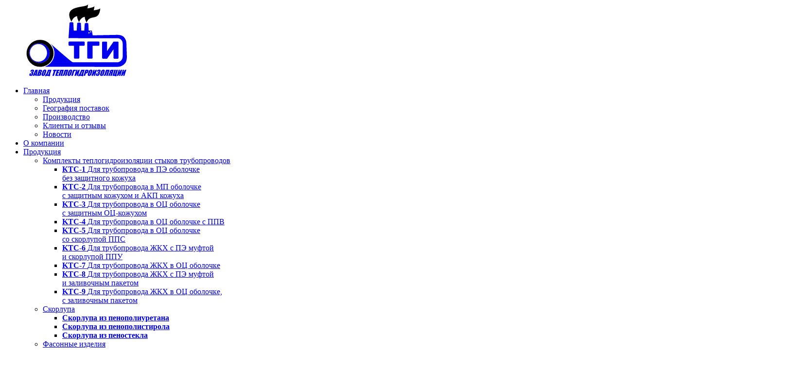

--- FILE ---
content_type: text/html; charset=UTF-8
request_url: https://z-tgi.ru/catalog/kts-4
body_size: 22235
content:
<!DOCTYPE html>
<html lang="ru-RU">

<head>
  <!-- Google Tag Manager -->
  <script>
    (function(w, d, s, l, i) {
      w[l] = w[l] || [];
      w[l].push({
        'gtm.start': new Date().getTime(),
        event: 'gtm.js'
      });
      var f = d.getElementsByTagName(s)[0],
        j = d.createElement(s),
        dl = l != 'dataLayer' ? '&l=' + l : '';
      j.async = true;
      j.src =
        'https://www.googletagmanager.com/gtm.js?id=' + i + dl;
      f.parentNode.insertBefore(j, f);
    })(window, document, 'script', 'dataLayer', 'GTM-NH5JHJH');
  </script>
  <!-- End Google Tag Manager -->
  <!-- Meta -->
  <meta charset="UTF-8">
  <meta name="viewport" content="width=device-width, initial-scale=1.0, maximum-scale=1.0, user-scalable=no">

  <meta property="vk:image" content="/opengraph.png">
  <meta property="og:image" content="/opengraph.png">
  <meta property="og:image:width" content="830">
  <meta property="og:image:height" content="356">
  <meta property="og:title" content="Теплогидроизоляция - Завод ТГИ">
  <meta property="og:description" content="Производство продукции для теплогидроизоляции трубопроводов. Узнать цены и заказать продукцию можно по телефону: +7 (800) 777-10-91." />
  <meta property="og:type" content="website">
  <meta property="og:url" content="https://z-tgi.ru/catalog/kts-4">

    <!-- Favicon -->
  <link rel="shortcut icon" href="/favicon.ico">
  <!-- Title -->
  <title>Комплект теплогидроизоляции сварного стыка труб КТС-4 - купить в Москве, цены</title>
  <meta property="description" content="Комплект теплогидроизоляции сварного стыка труб КТС-4 предлагаем купить в Москве на &quot;ЗАВОД ТЕПЛОГИДРОИЗОЛЯЦИИ&quot;. Доставка по всей России, узнать цены можно по телефону: +7 (800) 777-10-91." />
    <meta name="csrf-param" content="_csrf">
<meta name="csrf-token" content="JKLzolI7sUV5AiKD7GxWTygcaz0AMZKQ5QRP2ezMPZRhyrfNHEHJMyBUabKVBSUgTUQBZzlSytLTfQaYuIhK0w==">

<link href="/css/common.css?v=1760938170" rel="stylesheet">
<link href="/css/typography.css?v=1653046215" rel="stylesheet">
<link href="/css/pages/catalog-product.css?v=1760938171" rel="stylesheet"></head>

<body>
      <script language="JavaScript">
      window.onload = function() {
        document.addEventListener("contextmenu", function(e) {
          e.preventDefault();
        }, false);
        document.addEventListener("keydown", function(e) {
          //document.onkeydown = function(e) {
          // "I" key
          if (e.ctrlKey && e.shiftKey && e.keyCode == 73) {
            disabledEvent(e);
          }
          // "J" key
          if (e.ctrlKey && e.shiftKey && e.keyCode == 74) {
            disabledEvent(e);
          }
          // "S" key + macOS
          if (e.keyCode == 83 && (navigator.platform.match("Mac") ? e.metaKey : e.ctrlKey)) {
            disabledEvent(e);
          }
          // "U" key
          if (e.ctrlKey && e.keyCode == 85) {
            disabledEvent(e);
          }
          // "F12" key
          if (event.keyCode == 121) {
            disabledEvent(e);
          }
          if (event.keyCode == 123) {
            disabledEvent(e);
          }
        }, false);

        function disabledEvent(e) {
          if (e.stopPropagation) {
            e.stopPropagation();
          } else if (window.event) {
            window.event.cancelBubble = true;
          }
          e.preventDefault();
          return false;
        }
      };
    </script>
    <!-- Google Tag Manager (noscript) -->
  <noscript><iframe src="https://www.googletagmanager.com/ns.html?id=GTM-NH5JHJH" height="0" width="0" style="display:none;visibility:hidden"></iframe></noscript>
  <!-- End Google Tag Manager (noscript) -->
  
  <div class="scrolling-element" id="map_data" map_data='{"irk":{"code":"IRK","isDeliver":true,"title":{"en-US":"Irkutsk Region","ru-RU":"\u0418\u0440\u043a\u0443\u0442\u0441\u043a\u0430\u044f \u043e\u0431\u043b\u0430\u0441\u0442\u044c"},"items":[{"icon":"oil","value":"57 021","text":{"ru-RU":"\u041a\u043e\u043c\u043f\u043b\u0435\u043a\u0442\u043e\u0432","en-US":"Kits"}},{"icon":"water","value":"70 734","text":{"ru-RU":"\u041c\u0435\u0442\u0440\u043e\u0432","en-US":"Meters"}}]},"kya":{"code":"KYA","isDeliver":true,"title":{"en-US":"Krasnoyarsk Territory","ru-RU":"\u041a\u0440\u0430\u0441\u043d\u043e\u044f\u0440\u0441\u043a\u0438\u0439 \u043a\u0440\u0430\u0439"},"items":[{"icon":"oil","value":"153 069","text":{"ru-RU":"\u041a\u043e\u043c\u043f\u043b\u0435\u043a\u0442\u043e\u0432","en-US":"Kits"}}]},"mag":{"code":"MAG","isDeliver":true,"title":{"en-US":"Magadan Region","ru-RU":"\u041c\u0430\u0433\u0430\u0434\u0430\u043d\u0441\u043a\u0430\u044f \u043e\u0431\u043b\u0430\u0441\u0442\u044c"},"items":[{"icon":"oil","value":"187","text":{"ru-RU":"\u041a\u043e\u043c\u043f\u043b\u0435\u043a\u0442\u043e\u0432","en-US":"Kits"}}]},"sa":{"code":"SA","isDeliver":true,"title":{"en-US":"Republic of Sakha (Yakutia)","ru-RU":"\u0420\u0435\u0441\u043f\u0443\u0431\u043b\u0438\u043a\u0430 \u0421\u0430\u0445\u0430"},"items":[{"icon":"oil","value":"19 678","text":{"ru-RU":"\u041a\u043e\u043c\u043f\u043b\u0435\u043a\u0442\u043e\u0432","en-US":"Kits"}},{"icon":"water","value":"180","text":{"ru-RU":"\u041c\u0435\u0442\u0440\u043e\u0432","en-US":"Meters"}}]},"tom":{"code":"TOM","isDeliver":true,"title":{"en-US":"Tomsk Region","ru-RU":"\u0422\u043e\u043c\u0441\u043a\u0430\u044f \u043e\u0431\u043b\u0430\u0441\u0442\u044c"},"items":[{"icon":"oil","value":"52 952","text":{"ru-RU":"\u041a\u043e\u043c\u043f\u043b\u0435\u043a\u0442\u043e\u0432","en-US":"Kits"}}]},"yan":{"code":"YAN","isDeliver":true,"title":{"en-US":"Yamal-Nenets Autonomous Area","ru-RU":"\u042f\u041d\u0410\u041e"},"items":[{"icon":"oil","value":"377 884","text":{"ru-RU":"\u041a\u043e\u043c\u043f\u043b\u0435\u043a\u0442\u043e\u0432","en-US":"Kits"}},{"icon":"water","value":"17 500","text":{"ru-RU":"\u041c\u0435\u0442\u0440\u043e\u0432","en-US":"Meters"}}]},"khm":{"code":"KHM","isDeliver":true,"title":{"en-US":"KhMAA Yugra","ru-RU":"\u0425\u041c\u0410\u041e"},"items":[{"icon":"oil","value":"73 094","text":{"ru-RU":"\u041a\u043e\u043c\u043f\u043b\u0435\u043a\u0442\u043e\u0432","en-US":"Kits"}},{"icon":"water","value":"2 062","text":{"ru-RU":"\u041c\u0435\u0442\u0440\u043e\u0432","en-US":"Meters"}}]},"nvs":{"code":"NVS","isDeliver":true,"title":{"en-US":"Novosibirsk Region","ru-RU":"\u041d\u043e\u0432\u043e\u0441\u0438\u0431\u0438\u0440\u0441\u043a\u0430\u044f \u043e\u0431\u043b\u0430\u0441\u0442\u044c"},"items":[{"icon":"oil","value":"4 674","text":{"ru-RU":"\u041a\u043e\u043c\u043f\u043b\u0435\u043a\u0442\u043e\u0432","en-US":"Kits"}}]},"tyu":{"code":"TYU","isDeliver":true,"title":{"en-US":"Tyumen Region","ru-RU":"\u0422\u044e\u043c\u0435\u043d\u0441\u043a\u0430\u044f \u043e\u0431\u043b\u0430\u0441\u0442\u044c"},"items":[{"icon":"oil","value":"33 199","text":{"ru-RU":"\u041a\u043e\u043c\u043f\u043b\u0435\u043a\u0442\u043e\u0432","en-US":"Kits"}}]},"sve":{"code":"SVE","isDeliver":true,"title":{"en-US":"Sverdlovsk Region","ru-RU":"\u0421\u0432\u0435\u0440\u0434\u043b\u043e\u0432\u0441\u043a\u0430\u044f \u043e\u0431\u043b\u0430\u0441\u0442\u044c"},"items":[{"icon":"oil","value":"2 646","text":{"ru-RU":"\u041a\u043e\u043c\u043f\u043b\u0435\u043a\u0442\u043e\u0432","en-US":"Kits"}},{"icon":"water","value":"2 396","text":{"ru-RU":"\u041c\u0435\u0442\u0440\u043e\u0432","en-US":"Meters"}}]},"per":{"code":"PER","isDeliver":true,"title":{"en-US":"Perm Territory","ru-RU":"\u041f\u0435\u0440\u043c\u0441\u043a\u0438\u0439 \u043a\u0440\u0430\u0439"},"items":[{"icon":"oil","value":"1 741","text":{"ru-RU":"\u041a\u043e\u043c\u043f\u043b\u0435\u043a\u0442\u043e\u0432","en-US":"Kits"}}]},"ba":{"code":"BA","isDeliver":true,"title":{"en-US":"Republic of Bashkortostan","ru-RU":"\u0420\u0435\u0441\u043f\u0443\u0431\u043b\u0438\u043a\u0430 \u0411\u0430\u0448\u043a\u043e\u0440\u0442\u043e\u0441\u0442\u0430\u043d"},"items":[{"icon":"water","value":"760","text":{"ru-RU":"\u041c\u0435\u0442\u0440\u043e\u0432","en-US":"Meters"}}]},"ko":{"code":"KO","isDeliver":true,"title":{"en-US":"Komi Republic","ru-RU":"\u0420\u0435\u0441\u043f\u0443\u0431\u043b\u0438\u043a\u0430 \u041a\u043e\u043c\u0438"},"items":[{"icon":"oil","value":"51 655","text":{"ru-RU":"\u041a\u043e\u043c\u043f\u043b\u0435\u043a\u0442\u043e\u0432","en-US":"Kits"}}]},"ark":{"code":"ARK","isDeliver":true,"title":{"en-US":"Arkhangelsk Region","ru-RU":"\u0410\u0440\u0445\u0430\u043d\u0433\u0435\u043b\u044c\u0441\u043a\u0430\u044f \u043e\u0431\u043b\u0430\u0441\u0442\u044c"},"items":[{"icon":"oil","value":"33 993","text":{"ru-RU":"\u041a\u043e\u043c\u043f\u043b\u0435\u043a\u0442\u043e\u0432","en-US":"Kits"}}]},"mur":{"code":"MUR","isDeliver":true,"title":{"en-US":"Murmansk Region","ru-RU":"\u041c\u0443\u0440\u043c\u0430\u043d\u0441\u043a\u0430\u044f \u043e\u0431\u043b\u0430\u0441\u0442\u044c"},"items":[{"icon":"oil","value":"12 278","text":{"ru-RU":"\u041a\u043e\u043c\u043f\u043b\u0435\u043a\u0442\u043e\u0432","en-US":"Kits"}},{"icon":"water","value":"500","text":{"ru-RU":"\u041c\u0435\u0442\u0440\u043e\u0432","en-US":"Meters"}}]},"len":{"code":"LEN","isDeliver":true,"title":{"en-US":"Leningrad Region","ru-RU":"\u041b\u0435\u043d\u0438\u043d\u0433\u0440\u0430\u0434\u0441\u043a\u0430\u044f \u043e\u0431\u043b\u0430\u0441\u0442\u044c"},"items":[{"icon":"oil","value":"12 026","text":{"ru-RU":"\u041a\u043e\u043c\u043f\u043b\u0435\u043a\u0442\u043e\u0432","en-US":"Kits"}},{"icon":"water","value":"2 084","text":{"ru-RU":"\u041c\u0435\u0442\u0440\u043e\u0432","en-US":"Meters"}}]},"kgd":{"code":"KGD","isDeliver":true,"title":{"en-US":"Kaliningrad Region","ru-RU":"\u041a\u0430\u043b\u0438\u043d\u0438\u043d\u0433\u0440\u0430\u0434\u0441\u043a\u0430\u044f \u043e\u0431\u043b\u0430\u0441\u0442\u044c"},"items":[{"icon":"water","value":"2 905","text":{"ru-RU":"\u041c\u0435\u0442\u0440\u043e\u0432","en-US":"Meters"}}]},"ore":{"code":"ORE","isDeliver":true,"title":{"en-US":"Orenburg Region","ru-RU":"\u041e\u0440\u0435\u043d\u0431\u0443\u0440\u0433\u0441\u043a\u0430\u044f \u043e\u0431\u043b\u0430\u0441\u0442\u044c"},"items":[{"icon":"oil","value":"3 131","text":{"ru-RU":"\u041a\u043e\u043c\u043f\u043b\u0435\u043a\u0442\u043e\u0432","en-US":"Kits"}}]},"vgg":{"code":"VGG","isDeliver":true,"title":{"en-US":"Volgograd Region","ru-RU":"\u0412\u043e\u043b\u0433\u043e\u0433\u0440\u0430\u0434\u0441\u043a\u0430\u044f \u043e\u0431\u043b\u0430\u0441\u0442\u044c"},"items":[{"icon":"oil","value":"1 014","text":{"ru-RU":"\u041a\u043e\u043c\u043f\u043b\u0435\u043a\u0442\u043e\u0432","en-US":"Kits"}}]},"kda":{"code":"KDA","isDeliver":true,"title":{"en-US":"Krasnodar Territory","ru-RU":"\u041a\u0440\u0430\u0441\u043d\u043e\u0434\u0430\u0440\u0441\u043a\u0438\u0439 \u043a\u0440\u0430\u0439"},"items":[{"icon":"water","value":"1 040","text":{"ru-RU":"\u041c\u0435\u0442\u0440\u043e\u0432","en-US":"Meters"}}]},"vor":{"code":"VOR","isDeliver":true,"title":{"en-US":"Voronezh Region","ru-RU":"\u0412\u043e\u0440\u043e\u043d\u0435\u0436\u0441\u043a\u0430\u044f \u043e\u0431\u043b\u0430\u0441\u0442\u044c"},"items":[{"icon":"water","value":"3 084","text":{"ru-RU":"\u041c\u0435\u0442\u0440\u043e\u0432","en-US":"Meters"}}]},"krs":{"code":"KRS","isDeliver":true,"title":{"en-US":"Kursk Region","ru-RU":"\u041a\u0443\u0440\u0441\u043a\u0430\u044f \u043e\u0431\u043b\u0430\u0441\u0442\u044c"},"items":[{"icon":"water","value":"4 306","text":{"ru-RU":"\u041c\u0435\u0442\u0440\u043e\u0432","en-US":"Meters"}}]},"bry":{"code":"BRY","isDeliver":true,"title":{"en-US":"Bryansk Region","ru-RU":"\u0411\u0440\u044f\u043d\u0441\u043a\u0430\u044f \u043e\u0431\u043b\u0430\u0441\u0442\u044c"},"items":[{"icon":"water","value":"2 400","text":{"ru-RU":"\u041c\u0435\u0442\u0440\u043e\u0432","en-US":"Meters"}}]},"smo":{"code":"SMO","isDeliver":true,"title":{"en-US":"Smolensk Region","ru-RU":"\u0421\u043c\u043e\u043b\u0435\u043d\u0441\u043a\u0430\u044f \u043e\u0431\u043b\u0430\u0441\u0442\u044c"},"items":[{"icon":"water","value":"1 251","text":{"ru-RU":"\u041c\u0435\u0442\u0440\u043e\u0432","en-US":"Meters"}}]},"tve":{"code":"TVE","isDeliver":true,"title":{"en-US":"Tver Region","ru-RU":"\u0422\u0432\u0435\u0440\u0441\u043a\u0430\u044f \u043e\u0431\u043b\u0430\u0441\u0442\u044c"},"items":[{"icon":"water","value":"518","text":{"ru-RU":"\u041c\u0435\u0442\u0440\u043e\u0432","en-US":"Meters"}}]},"mos":{"code":"MOS","isDeliver":true,"title":{"en-US":"Moscow Region","ru-RU":"\u041c\u043e\u0441\u043a\u043e\u0432\u0441\u043a\u0430\u044f \u043e\u0431\u043b\u0430\u0441\u0442\u044c"},"items":[{"icon":"oil","value":"26 601","text":{"ru-RU":"\u041a\u043e\u043c\u043f\u043b\u0435\u043a\u0442\u043e\u0432","en-US":"Kits"}},{"icon":"water","value":"32 557","text":{"ru-RU":"\u041c\u0435\u0442\u0440\u043e\u0432","en-US":"Meters"}}]},"yar":{"code":"YAR","isDeliver":true,"title":{"en-US":"Yaroslavl Region","ru-RU":"\u042f\u0440\u043e\u0441\u043b\u0430\u0432\u0441\u043a\u0430\u044f \u043e\u0431\u043b\u0430\u0441\u0442\u044c"},"items":[{"icon":"water","value":"2 100","text":{"ru-RU":"\u041c\u0435\u0442\u0440\u043e\u0432","en-US":"Meters"}}]},"vla":{"code":"VLA","isDeliver":true,"title":{"en-US":"Vladimir Region","ru-RU":"\u0412\u043b\u0430\u0434\u0438\u043c\u0438\u0440\u0441\u043a\u0430\u044f \u043e\u0431\u043b\u0430\u0441\u0442\u044c"},"items":[{"icon":"oil","value":"20","text":{"ru-RU":"\u041a\u043e\u043c\u043f\u043b\u0435\u043a\u0442\u043e\u0432","en-US":"Kits"}},{"icon":"water","value":"800","text":{"ru-RU":"\u041c\u0435\u0442\u0440\u043e\u0432","en-US":"Meters"}}]},"iva":{"code":"IVA","isDeliver":true,"title":{"en-US":"Ivanovo Region","ru-RU":"\u0418\u0432\u0430\u043d\u043e\u0432\u0441\u043a\u0430\u044f \u043e\u0431\u043b\u0430\u0441\u0442\u044c"},"items":[{"icon":"water","value":"1 050","text":{"ru-RU":"\u041c\u0435\u0442\u0440\u043e\u0432","en-US":"Meters"}}]},"niz":{"code":"NIZ","isDeliver":true,"title":{"en-US":"Nizhny Novgorod Region","ru-RU":"\u041d\u0438\u0436\u0435\u0433\u043e\u0440\u043e\u0434\u0441\u043a\u0430\u044f \u043e\u0431\u043b\u0430\u0441\u0442\u044c"},"items":[{"icon":"water","value":"662","text":{"ru-RU":"\u041c\u0435\u0442\u0440\u043e\u0432","en-US":"Meters"}}]},"kos":{"code":"KOS","isDeliver":true,"title":{"en-US":"Kostroma Region","ru-RU":"\u041a\u043e\u0441\u0442\u0440\u043e\u043c\u0441\u043a\u0430\u044f \u043e\u0431\u043b\u0430\u0441\u0442\u044c"},"items":[{"icon":"water","value":"400","text":{"ru-RU":"\u041c\u0435\u0442\u0440\u043e\u0432","en-US":"Meters"}}]},"kz":{"code":"KZ","isDeliver":true,"title":{"en-US":"Kazakhstan","ru-RU":"\u041a\u0430\u0437\u0430\u0445\u0441\u0442\u0430\u043d"},"items":[{"icon":"oil","value":"6 497","text":{"ru-RU":"\u041a\u043e\u043c\u043f\u043b\u0435\u043a\u0442\u043e\u0432","en-US":"Kits"}}]},"ad":{"code":"AD","isDeliver":false,"title":{"en-US":false,"ru-RU":false}},"alt":{"code":"ALT","isDeliver":false,"title":{"en-US":false,"ru-RU":false}},"amu":{"code":"AMU","isDeliver":false,"title":{"en-US":false,"ru-RU":false}},"ast":{"code":"AST","isDeliver":false,"title":{"en-US":false,"ru-RU":false}},"bel":{"code":"BEL","isDeliver":false,"title":{"en-US":false,"ru-RU":false}},"bu":{"code":"BU","isDeliver":false,"title":{"en-US":false,"ru-RU":false}},"ce":{"code":"CE","isDeliver":false,"title":{"en-US":false,"ru-RU":false}},"che":{"code":"CHE","isDeliver":false,"title":{"en-US":false,"ru-RU":false}},"chu":{"code":"CHU","isDeliver":false,"title":{"en-US":false,"ru-RU":false}},"cu":{"code":"CU","isDeliver":false,"title":{"en-US":false,"ru-RU":false}},"da":{"code":"DA","isDeliver":false,"title":{"en-US":false,"ru-RU":false}},"al":{"code":"AL","isDeliver":false,"title":{"en-US":false,"ru-RU":false}},"in":{"code":"IN","isDeliver":false,"title":{"en-US":false,"ru-RU":false}},"kb":{"code":"KB","isDeliver":false,"title":{"en-US":false,"ru-RU":false}},"kc":{"code":"KC","isDeliver":false,"title":{"en-US":false,"ru-RU":false}},"kem":{"code":"KEM","isDeliver":false,"title":{"en-US":false,"ru-RU":false}},"klu":{"code":"KLU","isDeliver":false,"title":{"en-US":false,"ru-RU":false}},"kha":{"code":"KHA","isDeliver":false,"title":{"en-US":false,"ru-RU":false}},"kr":{"code":"KR","isDeliver":false,"title":{"en-US":false,"ru-RU":false}},"kk":{"code":"KK","isDeliver":false,"title":{"en-US":false,"ru-RU":false}},"kl":{"code":"KL","isDeliver":false,"title":{"en-US":false,"ru-RU":false}},"kam":{"code":"KAM","isDeliver":false,"title":{"en-US":false,"ru-RU":false}},"kgn":{"code":"KGN","isDeliver":false,"title":{"en-US":false,"ru-RU":false}},"kir":{"code":"KIR","isDeliver":false,"title":{"en-US":false,"ru-RU":false}},"lip":{"code":"LIP","isDeliver":false,"title":{"en-US":false,"ru-RU":false}},"mow":{"code":"MOW","isDeliver":false,"title":{"en-US":false,"ru-RU":false}},"me":{"code":"ME","isDeliver":false,"title":{"en-US":false,"ru-RU":false}},"mo":{"code":"MO","isDeliver":false,"title":{"en-US":false,"ru-RU":false}},"ngr":{"code":"NGR","isDeliver":false,"title":{"en-US":false,"ru-RU":false}},"nen":{"code":"NEN","isDeliver":false,"title":{"en-US":"Nenets Autonomous Okrug","ru-RU":"\u041d\u0435\u043d\u0435\u0446\u043a\u0438\u0439 \u0430\u0432\u0442\u043e\u043d\u043e\u043c\u043d\u044b\u0439 \u043e\u043a\u0440\u0443\u0433"}},"se":{"code":"SE","isDeliver":false,"title":{"en-US":false,"ru-RU":false}},"orl":{"code":"ORL","isDeliver":false,"title":{"en-US":false,"ru-RU":false}},"oms":{"code":"OMS","isDeliver":false,"title":{"en-US":false,"ru-RU":false}},"pri":{"code":"PRI","isDeliver":false,"title":{"en-US":false,"ru-RU":false}},"psk":{"code":"PSK","isDeliver":false,"title":{"en-US":false,"ru-RU":false}},"pnz":{"code":"PNZ","isDeliver":false,"title":{"en-US":false,"ru-RU":false}},"ros":{"code":"ROS","isDeliver":false,"title":{"en-US":false,"ru-RU":false}},"rya":{"code":"RYA","isDeliver":false,"title":{"en-US":false,"ru-RU":false}},"sam":{"code":"SAM","isDeliver":true,"title":{"en-US":"Samara Region","ru-RU":"\u0421\u0430\u043c\u0430\u0440\u0441\u043a\u0430\u044f \u043e\u0431\u043b\u0430\u0441\u0442\u044c"},"items":[{"icon":"oil","value":"10671","text":{"ru-RU":"\u041a\u043e\u043c\u043f\u043b\u0435\u043a\u0442\u043e\u0432","en-US":"Kits"}}]},"sak":{"code":"SAK","isDeliver":false,"title":{"en-US":false,"ru-RU":false}},"spe":{"code":"SPE","isDeliver":false,"title":{"en-US":false,"ru-RU":false}},"sar":{"code":"SAR","isDeliver":false,"title":{"en-US":false,"ru-RU":false}},"sta":{"code":"STA","isDeliver":false,"title":{"en-US":false,"ru-RU":false}},"tam":{"code":"TAM","isDeliver":false,"title":{"en-US":false,"ru-RU":false}},"tul":{"code":"TUL","isDeliver":false,"title":{"en-US":false,"ru-RU":false}},"ta":{"code":"TA","isDeliver":true,"title":{"en-US":"\u0420\u0435\u0441\u043f\u0443\u0431\u043b\u0438\u043a\u0430 \u0422\u0430\u0442\u0430\u0440\u0441\u0442\u0430\u043d","ru-RU":"\u0420\u0435\u0441\u043f\u0443\u0431\u043b\u0438\u043a\u0430 \u0422\u0430\u0442\u0430\u0440\u0441\u0442\u0430\u043d"},"items":[{"icon":"oil","value":"2 433","text":{"ru-RU":"\u041a\u043e\u043c\u043f\u043b\u0435\u043a\u0442\u043e\u0432","en-US":"Kits"}}]},"ty":{"code":"TY","isDeliver":false,"title":{"en-US":false,"ru-RU":false}},"ud":{"code":"UD","isDeliver":false,"title":{"en-US":false,"ru-RU":false}},"uly":{"code":"ULY","isDeliver":false,"title":{"en-US":false,"ru-RU":false}},"vlg":{"code":"VLG","isDeliver":false,"title":{"en-US":false,"ru-RU":false}},"yev":{"code":"YEV","isDeliver":false,"title":{"en-US":false,"ru-RU":false}},"zab":{"code":"ZAB","isDeliver":true,"title":{"en-US":"Zabaykalsky Krai","ru-RU":"\u0417\u0430\u0431\u0430\u0439\u043a\u0430\u043b\u044c\u0441\u043a\u0438\u0439 \u043a\u0440\u0430\u0439"},"items":[{"icon":"oil","value":"2627","text":{"ru-RU":"\u041a\u043e\u043c\u043f\u043b\u0435\u043a\u0442\u043e\u0432","en-US":"Kits"}}]}}'>
    <header class="header js-header
    header--theme-dark    ">
  <div class="container">
    <div class="header__wrap">
      <a class="header__logo" href="/">
        <svg class="header__logo-icon">
          <use xlink:href="/static/icons/sprite.svg#logo"></use>
        </svg>

        <!-- 
          <svg class="header__logo-icon--scrolling">
            <use xlink:href="/static/icons/sprite.svg#new-logo"></use>
          </svg> 
        -->
        <!-- <use xlink:href="/static/icons/sprite.svg#new-logo-white"></use> -->
      </a>

      <nav class="header__nav">
        <ul class="header__nav-list">
          <li class="header__nav-item">
            <a class="header__nav-link" href="https://z-tgi.ru/">Главная</a>

            <ul class="header__nav-dropdown header__nav-dropdown--bottom">
              <li class="header__nav-dropdown-item">
                <a class="header__nav-dropdown-link" href="https://z-tgi.ru/?to=products">Продукция                </a>
              </li>
              <li class="header__nav-dropdown-item">
                <a class="header__nav-dropdown-link" href="https://z-tgi.ru/?to=geography">География поставок                </a>
              </li>
              <li class="header__nav-dropdown-item">
                <a class="header__nav-dropdown-link" href="https://z-tgi.ru/?to=production">Производство                </a>
              </li>
              <li class="header__nav-dropdown-item">
                <a class="header__nav-dropdown-link" href="https://z-tgi.ru/?to=clients">Клиенты и отзывы                </a>
              </li>
              <li class="header__nav-dropdown-item">
                <a class="header__nav-dropdown-link" href="https://z-tgi.ru/?to=news">Новости                </a>
              </li>
            </ul>
          </li>

          <li class="header__nav-item">
            <a class="header__nav-link" href="https://z-tgi.ru/about">О компании</a>
          </li>

          <li class="header__nav-item">
            <a class="header__nav-link" href="https://z-tgi.ru/catalog">Продукция</a>

            <ul class="header__nav-dropdown header__nav-dropdown--bottom">
                                                <li class="header__nav-dropdown-item header__nav-dropdown-item--deep">
                      <a class="header__nav-dropdown-link" href="https://z-tgi.ru/catalog/komplekty-teplogidroizolyacii-stykov-truboprovodov">
                          Комплекты теплогидроизоляции стыков трубопроводов                      </a>
                      <ul class="header__nav-dropdown header__nav-dropdown--right">
                                                        <li class="header__nav-dropdown-item">
                                  <a class="header__nav-dropdown-link" href="https://z-tgi.ru/catalog/kts-1">
                                      <b>КТС-1</b>
                                      <span>Для трубопровода в ПЭ оболочке<br> без защитного кожуха</span>
                                  </a>
                              </li>
                                                        <li class="header__nav-dropdown-item">
                                  <a class="header__nav-dropdown-link" href="https://z-tgi.ru/catalog/kts-2">
                                      <b>КТС-2</b>
                                      <span>Для трубопровода в МП оболочке <br>с защитным кожухом и АКП кожуха</span>
                                  </a>
                              </li>
                                                        <li class="header__nav-dropdown-item">
                                  <a class="header__nav-dropdown-link" href="https://z-tgi.ru/catalog/kts-3">
                                      <b>KTC-3</b>
                                      <span>Для трубопровода в ОЦ оболочке <br>с защитным ОЦ-кожухом</span>
                                  </a>
                              </li>
                                                        <li class="header__nav-dropdown-item">
                                  <a class="header__nav-dropdown-link" href="https://z-tgi.ru/catalog/kts-4">
                                      <b>KTC-4</b>
                                      <span>Для трубопровода в ОЦ оболочке с ППВ</span>
                                  </a>
                              </li>
                                                        <li class="header__nav-dropdown-item">
                                  <a class="header__nav-dropdown-link" href="https://z-tgi.ru/catalog/kts-5">
                                      <b>KTC-5</b>
                                      <span>Для трубопровода в ОЦ оболочке <br>со скорлупой ППС</span>
                                  </a>
                              </li>
                                                        <li class="header__nav-dropdown-item">
                                  <a class="header__nav-dropdown-link" href="https://z-tgi.ru/catalog/kts-6">
                                      <b>KTC-6</b>
                                      <span>Для трубопровода ЖКХ с ПЭ муфтой <br>и скорлупой ППУ</span>
                                  </a>
                              </li>
                                                        <li class="header__nav-dropdown-item">
                                  <a class="header__nav-dropdown-link" href="https://z-tgi.ru/catalog/kts-7">
                                      <b>KTC-7</b>
                                      <span>Для трубопровода ЖКХ в ОЦ оболочке</span>
                                  </a>
                              </li>
                                                        <li class="header__nav-dropdown-item">
                                  <a class="header__nav-dropdown-link" href="https://z-tgi.ru/catalog/kts-8">
                                      <b>KTC-8</b>
                                      <span>Для трубопровода ЖКХ с ПЭ муфтой <br>и заливочным пакетом</span>
                                  </a>
                              </li>
                                                        <li class="header__nav-dropdown-item">
                                  <a class="header__nav-dropdown-link" href="https://z-tgi.ru/catalog/kts-9">
                                      <b>KTC-9</b>
                                      <span>Для трубопровода ЖКХ в ОЦ оболочке,<br> с заливочным пакетом</span>
                                  </a>
                              </li>
                                                </ul>
                  </li>
                                                                <li class="header__nav-dropdown-item header__nav-dropdown-item--deep">
                      <a class="header__nav-dropdown-link" href="https://z-tgi.ru/catalog/skorlupa">
                          Скорлупа                      </a>
                      <ul class="header__nav-dropdown header__nav-dropdown--right">
                                                        <li class="header__nav-dropdown-item">
                                  <a class="header__nav-dropdown-link" href="https://z-tgi.ru/catalog/skorlupa-iz-penopoliuretana">
                                      <b>Скорлупа из пенополиуретана</b>
                                      <span></span>
                                  </a>
                              </li>
                                                        <li class="header__nav-dropdown-item">
                                  <a class="header__nav-dropdown-link" href="https://z-tgi.ru/catalog/skorlupa-iz-penopolistirola">
                                      <b>Скорлупа из пенополистирола</b>
                                      <span></span>
                                  </a>
                              </li>
                                                        <li class="header__nav-dropdown-item">
                                  <a class="header__nav-dropdown-link" href="https://z-tgi.ru/catalog/skorlupa-iz-penostekla">
                                      <b>Скорлупа из пеностекла</b>
                                      <span></span>
                                  </a>
                              </li>
                                                </ul>
                  </li>
                                                                <li class="header__nav-dropdown-item header__nav-dropdown-item--deep">
                      <a class="header__nav-dropdown-link" href="https://z-tgi.ru/catalog/fasonnye-izdeliya">
                          Фасонные изделия                      </a>
                      <ul class="header__nav-dropdown header__nav-dropdown--right">
                                                        <li class="header__nav-dropdown-item">
                                  <a class="header__nav-dropdown-link" href="https://z-tgi.ru/catalog/izdeliya-iz-penopoliuretana">
                                      <b>Фасонные изделия из пенополиуретана</b>
                                      <span></span>
                                  </a>
                              </li>
                                                        <li class="header__nav-dropdown-item">
                                  <a class="header__nav-dropdown-link" href="https://z-tgi.ru/catalog/fasonnye-izdeliya-iz-penopolistirola">
                                      <b>Фасонные изделия из пенополистирола</b>
                                      <span></span>
                                  </a>
                              </li>
                                                        <li class="header__nav-dropdown-item">
                                  <a class="header__nav-dropdown-link" href="https://z-tgi.ru/catalog/fasonnye-izdeliya-iz-penostekla">
                                      <b>Фасонные изделия из пеностекла</b>
                                      <span></span>
                                  </a>
                              </li>
                                                </ul>
                  </li>
                                                                <li class="header__nav-dropdown-item header__nav-dropdown-item--deep">
                      <a class="header__nav-dropdown-link" href="https://z-tgi.ru/catalog/plita">
                          Плита                      </a>
                      <ul class="header__nav-dropdown header__nav-dropdown--right">
                                                        <li class="header__nav-dropdown-item">
                                  <a class="header__nav-dropdown-link" href="https://z-tgi.ru/catalog/plita-iz-penopoliuretana-2">
                                      <b>Плита из пенополиуретана</b>
                                      <span></span>
                                  </a>
                              </li>
                                                        <li class="header__nav-dropdown-item">
                                  <a class="header__nav-dropdown-link" href="https://z-tgi.ru/catalog/plita-iz-penopolistirola">
                                      <b>Плита из пенополистирола</b>
                                      <span></span>
                                  </a>
                              </li>
                                                        <li class="header__nav-dropdown-item">
                                  <a class="header__nav-dropdown-link" href="https://z-tgi.ru/catalog/plita-iz-penostekla">
                                      <b>Плита из пеностекла</b>
                                      <span></span>
                                  </a>
                              </li>
                                                </ul>
                  </li>
                                                                <li class="header__nav-dropdown-item header__nav-dropdown-item--deep">
                      <a class="header__nav-dropdown-link" href="https://z-tgi.ru/product/category/6">
                          Детали трубопроводов с ППУ изоляцией                       </a>
                      <ul class="header__nav-dropdown header__nav-dropdown--right">
                                                        <li class="header__nav-dropdown-item">
                                  <a class="header__nav-dropdown-link" href="https://z-tgi.ru/product/view/27">
                                      <b>Детали трубопроводов с ППУ изоляцией в оцинкованной оболочке</b>
                                      <span></span>
                                  </a>
                              </li>
                                                        <li class="header__nav-dropdown-item">
                                  <a class="header__nav-dropdown-link" href="https://z-tgi.ru/product/view/28">
                                      <b>Детали трубопроводов с ППУ изоляцией в металлополимерной оболочке</b>
                                      <span></span>
                                  </a>
                              </li>
                                                        <li class="header__nav-dropdown-item">
                                  <a class="header__nav-dropdown-link" href="https://z-tgi.ru/product/view/29">
                                      <b>Детали трубопроводов с ППУ изоляцией в полиэтиленовой оболочке</b>
                                      <span></span>
                                  </a>
                              </li>
                                                </ul>
                  </li>
                                                                    <li class="header__nav-dropdown-item">
                          <a class="header__nav-dropdown-link" href="https://z-tgi.ru/catalog/antikorrozionnye-materialy">
                              Антикоррозионные материалы                          </a>
                      </li>
                                                                    <li class="header__nav-dropdown-item">
                          <a class="header__nav-dropdown-link" href="https://z-tgi.ru/catalog/izdeliya-techwool">
                              Изделия TECHWOOL                          </a>
                      </li>
                                                                    <li class="header__nav-dropdown-item">
                          <a class="header__nav-dropdown-link" href="https://z-tgi.ru/catalog/maty-proshivnye">
                              Маты прошивные                          </a>
                      </li>
                                                                    <li class="header__nav-dropdown-item">
                          <a class="header__nav-dropdown-link" href="https://z-tgi.ru/catalog/podvesy-dlya-trub">
                              Подвесы для труб                          </a>
                      </li>
                                          </ul>
          </li>

          <li class="header__nav-item">
            <a class="header__nav-link" href="https://z-tgi.ru/quality">Контроль качества</a>
          </li>

          <li class="header__nav-item">
            <a class="header__nav-link" href="https://z-tgi.ru/certificates">Сертификаты</a>
          </li>

          <li class="header__nav-item">
            <a class="header__nav-link" href="https://z-tgi.ru/vacancy">Вакансии</a>
          </li>

          <li class="header__nav-item">
            <a class="header__nav-link" href="https://z-tgi.ru/news">Новости</a>
          </li>

          <li class="header__nav-item">
            <a class="header__nav-link" href="https://z-tgi.ru/contacts">Контакты</a>
          </li>
        </ul>
      </nav>

      <!-- <div class="header__contact"> -->
      <!-- <a class="header__phone ya-phone" href="tel:+74959801091">
          +7 (495) 980-10-91
        </a>
        <a class="header__phone header__contact-mail" href="mailto:info@z-tgi.ru">
          info@z-tgi.ru
        </a> -->
      <!-- </div> -->

      <div class="header__social-block header__social-block_desktop" style="display: flex; align-items: center; gap: 8px;">
        <div style="display: flex; align-items: center; gap: 8px; margin-right: 8px;">
          <a href="mailto:info@z-tgi.ru" class="header__social-item" title="Почта" style="display: flex; align-items: center; justify-content: center; width: 50px; height: 50px; border-radius: 50%; background: rgba(255,255,255,0.1); transition: background 0.3s;">
            <svg class="header__social-icon" width="38" height="38" viewBox="0 0 24 24" fill="none" xmlns="http://www.w3.org/2000/svg" style="width: 30px;height: 20px;">
              <path d="M20 4H4c-1.1 0-1.99.9-1.99 2L2 18c0 1.1.9 2 2 2h16c1.1 0 2-.9 2-2V6c0-1.1-.9-2-2-2zm0 4l-8 5-8-5V6l8 5 8-5v2z" fill="currentColor"/>
            </svg>
          </a>
          <a href="https://t.me/zavod_tgi" class="header__social-item" target="_blank" rel="noreferrer noopener" title="Telegram" style="display: flex; align-items: center; justify-content: center; width: 50px; height: 50px; border-radius: 50%; background: rgba(255,255,255,0.1); transition: background 0.3s;">
            <svg class="header__social-icon" width="38" height="38" viewBox="0 0 24 24" fill="none" xmlns="http://www.w3.org/2000/svg" style="width: 30px;height: 20px;">
              <path d="M9.78 18.65l.28-4.23 7.68-6.92c.34-.31-.07-.46-.52-.19L7.74 13.3 3.64 12c-.88-.25-.89-.86.2-1.3l15.97-6.16c.73-.33 1.43.18 1.15 1.3l-2.72 12.81c-.19.91-.74 1.13-1.5.71L12.6 16.3l-1.99 1.93c-.23.23-.42.42-.83.42z" fill="currentColor"/>
            </svg>
          </a>
          <a href="https://api.whatsapp.com/send/?phone=79263860934&text&type=phone_number&app_absent=0" class="header__social-item" target="_blank" rel="noreferrer noopener" title="WhatsApp" style="display: flex; align-items: center; justify-content: center; width: 50px; height: 50px; border-radius: 50%; background: rgba(255,255,255,0.1); transition: background 0.3s;">
            <svg class="header__social-icon" width="38" height="38" viewBox="0 0 24 24" fill="none" xmlns="http://www.w3.org/2000/svg" style="width: 30px;height: 20px;">
              <path d="M17.472 14.382c-.297-.149-1.758-.867-2.03-.967-.273-.099-.471-.148-.67.15-.197.297-.767.966-.94 1.164-.173.199-.347.223-.644.075-.297-.15-1.255-.463-2.39-1.475-.883-.788-1.48-1.761-1.653-2.059-.173-.297-.018-.458.13-.606.134-.133.298-.347.446-.52.149-.174.198-.298.298-.497.099-.198.05-.371-.025-.52-.075-.149-.669-1.612-.916-2.207-.242-.579-.487-.5-.669-.51-.173-.008-.371-.01-.570-.01-.198 0-.52.074-.792.372-.272.297-1.04 1.016-1.04 2.479 0 1.462 1.065 2.875 1.213 3.074.149.198 2.096 3.2 5.077 4.487.709.306 1.262.489 1.694.625.712.227 1.36.195 1.871.118.571-.085 1.758-.719 2.006-1.413.248-.694.248-1.289.173-1.413-.074-.124-.272-.198-.57-.347m-5.421 7.403h-.004a9.87 9.87 0 01-5.031-1.378l-.361-.214-3.741.982.998-3.648-.235-.374a9.86 9.86 0 01-1.51-5.26c.001-5.45 4.436-9.884 9.888-9.884 2.64 0 5.122 1.03 6.988 2.898a9.825 9.825 0 012.893 6.994c-.003 5.45-4.437 9.884-9.885 9.884m8.413-18.297A11.815 11.815 0 0012.05 0C5.495 0 .16 5.335.157 11.892c0 2.096.547 4.142 1.588 5.945L.057 24l6.305-1.654a11.882 11.882 0 005.683 1.448h.005c6.554 0 11.890-5.335 11.893-11.893A11.821 11.821 0 0020.465 3.488" fill="currentColor"/>
            </svg>
          </a>
        </div>

        <a href="tel:+74959801091" class="header__nav-link" style='margin-top: -4px;'>+7 (495) 980-10-91</a>
        <!-- <a class="header__social-item" href="https://www.instagram.com/zavodtgi/" target="_blank" rel="noreferrer noopener">
          <svg class="header__social-icon">
            <use href="/static/icons/sprite.svg#instagram"></use>
          </svg>
        </a>
        <a class="header__social-item" href="https://www.facebook.com/%D0%9E%D0%9E%D0%9E-%D0%97%D0%90%D0%92%D0%9E%D0%94-%D0%A2%D0%95%D0%9F%D0%9B%D0%9E%D0%93%D0%98%D0%94%D0%A0%D0%9E%D0%98%D0%97%D0%9E%D0%9B%D0%AF%D0%A6%D0%98%D0%98-105668664246065/" target="_blank" rel="noreferrer noopener">
          <svg class="header__social-icon">
            <use href="/static/icons/sprite.svg#facebook"></use>
          </svg>
        </a> -->
        <!-- <a class="header__social-item" href="https://tlgg.ru/zavodtgi" target="_blank" rel="noreferrer noopener">
          <svg class="header__social-icon">
            <use href="/static/icons/sprite.svg#telegram"></use>
          </svg>
        </a>

        <a class="header__social-item" href="https://vk.com/zavodtgi" target="_blank" rel="noreferrer noopener">
          <svg width="13" height="13" viewBox="0 0 24 24" fill="none" xmlns="http://www.w3.org/2000/svg">
            <path d="M18.9204 16.4553C18.9023 16.4161 18.8854 16.3836 18.8696 16.3575C18.6094 15.8881 18.112 15.3119 17.3779 14.6287L17.3624 14.6131L17.3547 14.6054L17.3468 14.5976H17.3389C17.0058 14.2794 16.7948 14.0656 16.7064 13.9561C16.5448 13.7475 16.5085 13.5363 16.5969 13.3224C16.6593 13.1607 16.8938 12.8194 17.2998 12.2978C17.5133 12.0214 17.6825 11.7999 17.8074 11.633C18.7082 10.4335 19.0987 9.66709 18.9789 9.33332L18.9324 9.25532C18.9011 9.20836 18.8204 9.16541 18.6904 9.12623C18.5601 9.08713 18.3935 9.08067 18.1904 9.10672L15.9412 9.12228C15.9048 9.10935 15.8528 9.11056 15.785 9.12623C15.7173 9.1419 15.6834 9.14976 15.6834 9.14976L15.6443 9.16935L15.6132 9.19288C15.5872 9.20845 15.5585 9.23582 15.5273 9.27494C15.4962 9.31392 15.4701 9.35968 15.4493 9.41181C15.2045 10.0428 14.9261 10.6294 14.6136 11.1717C14.4209 11.4951 14.244 11.7753 14.0824 12.0126C13.9211 12.2498 13.7857 12.4246 13.6764 12.5366C13.567 12.6487 13.4683 12.7386 13.3796 12.8064C13.291 12.8743 13.2234 12.903 13.1766 12.8925C13.1297 12.882 13.0856 12.8716 13.0437 12.8612C12.9709 12.8142 12.9123 12.7504 12.8681 12.6696C12.8237 12.5887 12.7939 12.487 12.7783 12.3645C12.7627 12.2418 12.7535 12.1364 12.7509 12.0477C12.7485 11.9591 12.7496 11.8338 12.7549 11.6722C12.7603 11.5105 12.7627 11.401 12.7627 11.3437C12.7627 11.1455 12.7666 10.9304 12.7743 10.6983C12.7822 10.4663 12.7886 10.2824 12.7939 10.147C12.7992 10.0114 12.8017 9.86794 12.8017 9.71671C12.8017 9.56548 12.7925 9.44688 12.7743 9.3608C12.7564 9.27483 12.7288 9.19138 12.6925 9.11047C12.656 9.02965 12.6026 8.96714 12.5324 8.92275C12.4621 8.87842 12.3748 8.84325 12.2708 8.81711C11.9948 8.75456 11.6434 8.72073 11.2164 8.71547C10.248 8.70506 9.62577 8.76769 9.34982 8.90327C9.24049 8.96056 9.14155 9.03883 9.05308 9.13784C8.95934 9.25261 8.94627 9.31524 9.01394 9.32554C9.32638 9.37242 9.54757 9.48455 9.67775 9.66183L9.72466 9.75578C9.76115 9.82356 9.79759 9.94356 9.83405 10.1156C9.87046 10.2877 9.89396 10.478 9.9043 10.6865C9.93028 11.0672 9.93028 11.3931 9.9043 11.6642C9.87823 11.9355 9.85361 12.1466 9.83011 12.2978C9.80661 12.4491 9.77149 12.5716 9.72466 12.6654C9.67775 12.7593 9.64654 12.8167 9.63089 12.8375C9.61527 12.8583 9.60225 12.8714 9.59191 12.8766C9.52424 12.9026 9.45385 12.9158 9.38101 12.9158C9.30805 12.9158 9.21959 12.8793 9.11548 12.8062C9.0114 12.7332 8.90337 12.6328 8.79141 12.5051C8.67945 12.3773 8.55318 12.1987 8.41256 11.9692C8.27204 11.7398 8.12624 11.4687 7.97524 11.1558L7.85031 10.9289C7.77222 10.7829 7.66554 10.5704 7.53016 10.2915C7.3947 10.0124 7.27497 9.74252 7.17089 9.48178C7.12928 9.37228 7.06678 9.28891 6.98348 9.23154L6.94439 9.20801C6.91841 9.18719 6.87669 9.16508 6.81947 9.14152C6.76216 9.11798 6.70236 9.1011 6.63983 9.09072L4.49993 9.10628C4.28126 9.10628 4.13289 9.1559 4.05476 9.25499L4.0235 9.30187C4.00788 9.32798 4 9.36968 4 9.42707C4 9.48444 4.01562 9.55485 4.04689 9.63822C4.35927 10.3735 4.69899 11.0827 5.06603 11.7658C5.43307 12.4489 5.75202 12.9992 6.02269 13.4161C6.29341 13.8333 6.56937 14.2271 6.85054 14.5972C7.13172 14.9675 7.31783 15.2048 7.4089 15.309C7.50007 15.4135 7.57168 15.4916 7.62374 15.5437L7.81902 15.7314C7.94398 15.8566 8.12747 16.0065 8.36958 16.1811C8.61175 16.3559 8.87985 16.528 9.17402 16.6976C9.46824 16.8669 9.81053 17.0051 10.2011 17.112C10.5915 17.219 10.9716 17.2619 11.3413 17.2412H12.2395C12.4216 17.2254 12.5596 17.1681 12.6534 17.069L12.6845 17.0298C12.7054 16.9987 12.7249 16.9504 12.743 16.8853C12.7613 16.8201 12.7703 16.7483 12.7703 16.6702C12.765 16.446 12.7821 16.244 12.821 16.0641C12.8599 15.8842 12.9043 15.7487 12.9539 15.6573C13.0035 15.5661 13.0595 15.4891 13.1218 15.4267C13.1842 15.3642 13.2287 15.3263 13.2548 15.3132C13.2807 15.3001 13.3014 15.2912 13.317 15.2859C13.442 15.2442 13.589 15.2846 13.7584 15.4072C13.9277 15.5298 14.0864 15.6811 14.2349 15.8609C14.3833 16.0409 14.5616 16.2428 14.7698 16.467C14.9781 16.6913 15.1603 16.858 15.3165 16.9677L15.4726 17.0615C15.5769 17.1242 15.7123 17.1815 15.8789 17.2337C16.0452 17.2858 16.191 17.2988 16.3161 17.2728L18.3154 17.2415C18.5131 17.2415 18.667 17.2087 18.7761 17.1437C18.8855 17.0785 18.9505 17.0067 18.9714 16.9286C18.9923 16.8504 18.9934 16.7617 18.9754 16.6625C18.9569 16.5636 18.9386 16.4944 18.9204 16.4553Z" fill="white" />
          </svg>
        </a> -->
      </div>

      <!-- <div class="header__language">
        <svg class="header__language-icon">
          <use xlink:href="/static/icons/sprite.svg#lang-ru"></use>
        </svg>

        <ul class="header__language-dropdown">
                      <li class="header__language-item">
              <a class="header__language-link" href="https://z-tgi.ru/catalog/kts-4/en">
                <svg class="header__language-icon">
                  <use xlink:href="/static/icons/sprite.svg#lang-en"></use>
                </svg>
              </a>
            </li>
                      <li class="header__language-item">
              <a class="header__language-link" href="https://z-tgi.ru/catalog/kts-4/ru">
                <svg class="header__language-icon">
                  <use xlink:href="/static/icons/sprite.svg#lang-ru"></use>
                </svg>
              </a>
            </li>
                  </ul>
      </div> -->

      <svg class="header__burger-menu" viewBox="0 0 39 39" xmlns="http://www.w3.org/2000/svg">
        <path class="header__burger-menu-top" d="M10,14.5 29,14.5" stroke="currentColor" fill="none" data-svg-origin="10 14.5"></path>
        <path class="header__burger-menu-middle" stroke-miterlimit="10" stroke-dasharray="0.609375 60.9375 19 182.8125" stroke-dashoffset="61.546875" d="M10,19.5
                            h19.5
                            c0,0,7.143703125-0.18646875,6.55078125-6.703125
                            c-0.15234375-1.67578125-1.0018125-3.029203125-1.748296875-4.357640625
                            C30.912375,4.314375,26.061140625,1.565484375,20.556046875,1.25165625
                            C20.206265625,1.238859375,19.865015625,1.21875,19.5,1.21875
                            C9.403875,1.21875,1.21875,9.403875,1.21875,19.5
                            c0,10.09490625,8.185125,18.28125,18.28125,18.28125
                            c10.09490625,0,18.28125-8.18634375,18.28125-18.28125
                            C37.78125,9.4453125,29.5546875,1.21875,19.5,1.21875
                            S1.142578125,9.4453125,1.142578125,19.5" stroke="currentColor" fill="none">
        </path>
        <path class="header__burger-menu-bottom" d="M10,24.5 29,24.5" stroke="currentColor" fill="none" data-svg-origin="10 24.5"></path>
      </svg>

      <nav class="header__nav-mobile">
        <ul class="header__nav-mobile-list">
          <li class="header__nav-mobile-item">
            <a class="header__nav-mobile-link" href="https://z-tgi.ru/about">О компании</a>
          </li>

          <li class="header__nav-mobile-item">
            <a class="header__nav-mobile-link" href="https://z-tgi.ru/catalog">Продукция</a>
          </li>

          <li class="header__nav-mobile-item">
            <a class="header__nav-mobile-link" href="https://z-tgi.ru/quality">Контроль качества</a>
          </li>

          <li class="header__nav-mobile-item">
            <a class="header__nav-mobile-link" href="https://z-tgi.ru/certificates">Сертификаты</a>
          </li>

          <li class="header__nav-mobile-item">
            <a class="header__nav-mobile-link" href="https://z-tgi.ru/vacancy">Вакансии</a>
          </li>

          <li class="header__nav-mobile-item">
            <a class="header__nav-mobile-link" href="https://z-tgi.ru/news">Новости</a>
          </li>

          <li class="header__nav-mobile-item">
            <a class="header__nav-mobile-link" href="https://z-tgi.ru/contacts">Контакты</a>
          </li>

          <!-- <div class="header__social-block header__social-block_mobile">
            <!-- <a class="header__social-item" href="https://www.instagram.com/zavodtgi/" target="_blank" rel="noreferrer noopener">
              <svg class="header__social-icon">
                <use href="/static/icons/sprite.svg#instagram"></use>
              </svg>
            </a> -->
          <!-- <a class="header__social-item" href="" target="_blank" rel="noreferrer noopener">
              <svg width="14" height="14" viewBox="0 0 24 24" fill="none" xmlns="http://www.w3.org/2000/svg">
                <path d="M18.9204 16.4553C18.9023 16.4161 18.8854 16.3836 18.8696 16.3575C18.6094 15.8881 18.112 15.3119 17.3779 14.6287L17.3624 14.6131L17.3547 14.6054L17.3468 14.5976H17.3389C17.0058 14.2794 16.7948 14.0656 16.7064 13.9561C16.5448 13.7475 16.5085 13.5363 16.5969 13.3224C16.6593 13.1607 16.8938 12.8194 17.2998 12.2978C17.5133 12.0214 17.6825 11.7999 17.8074 11.633C18.7082 10.4335 19.0987 9.66709 18.9789 9.33332L18.9324 9.25532C18.9011 9.20836 18.8204 9.16541 18.6904 9.12623C18.5601 9.08713 18.3935 9.08067 18.1904 9.10672L15.9412 9.12228C15.9048 9.10935 15.8528 9.11056 15.785 9.12623C15.7173 9.1419 15.6834 9.14976 15.6834 9.14976L15.6443 9.16935L15.6132 9.19288C15.5872 9.20845 15.5585 9.23582 15.5273 9.27494C15.4962 9.31392 15.4701 9.35968 15.4493 9.41181C15.2045 10.0428 14.9261 10.6294 14.6136 11.1717C14.4209 11.4951 14.244 11.7753 14.0824 12.0126C13.9211 12.2498 13.7857 12.4246 13.6764 12.5366C13.567 12.6487 13.4683 12.7386 13.3796 12.8064C13.291 12.8743 13.2234 12.903 13.1766 12.8925C13.1297 12.882 13.0856 12.8716 13.0437 12.8612C12.9709 12.8142 12.9123 12.7504 12.8681 12.6696C12.8237 12.5887 12.7939 12.487 12.7783 12.3645C12.7627 12.2418 12.7535 12.1364 12.7509 12.0477C12.7485 11.9591 12.7496 11.8338 12.7549 11.6722C12.7603 11.5105 12.7627 11.401 12.7627 11.3437C12.7627 11.1455 12.7666 10.9304 12.7743 10.6983C12.7822 10.4663 12.7886 10.2824 12.7939 10.147C12.7992 10.0114 12.8017 9.86794 12.8017 9.71671C12.8017 9.56548 12.7925 9.44688 12.7743 9.3608C12.7564 9.27483 12.7288 9.19138 12.6925 9.11047C12.656 9.02965 12.6026 8.96714 12.5324 8.92275C12.4621 8.87842 12.3748 8.84325 12.2708 8.81711C11.9948 8.75456 11.6434 8.72073 11.2164 8.71547C10.248 8.70506 9.62577 8.76769 9.34982 8.90327C9.24049 8.96056 9.14155 9.03883 9.05308 9.13784C8.95934 9.25261 8.94627 9.31524 9.01394 9.32554C9.32638 9.37242 9.54757 9.48455 9.67775 9.66183L9.72466 9.75578C9.76115 9.82356 9.79759 9.94356 9.83405 10.1156C9.87046 10.2877 9.89396 10.478 9.9043 10.6865C9.93028 11.0672 9.93028 11.3931 9.9043 11.6642C9.87823 11.9355 9.85361 12.1466 9.83011 12.2978C9.80661 12.4491 9.77149 12.5716 9.72466 12.6654C9.67775 12.7593 9.64654 12.8167 9.63089 12.8375C9.61527 12.8583 9.60225 12.8714 9.59191 12.8766C9.52424 12.9026 9.45385 12.9158 9.38101 12.9158C9.30805 12.9158 9.21959 12.8793 9.11548 12.8062C9.0114 12.7332 8.90337 12.6328 8.79141 12.5051C8.67945 12.3773 8.55318 12.1987 8.41256 11.9692C8.27204 11.7398 8.12624 11.4687 7.97524 11.1558L7.85031 10.9289C7.77222 10.7829 7.66554 10.5704 7.53016 10.2915C7.3947 10.0124 7.27497 9.74252 7.17089 9.48178C7.12928 9.37228 7.06678 9.28891 6.98348 9.23154L6.94439 9.20801C6.91841 9.18719 6.87669 9.16508 6.81947 9.14152C6.76216 9.11798 6.70236 9.1011 6.63983 9.09072L4.49993 9.10628C4.28126 9.10628 4.13289 9.1559 4.05476 9.25499L4.0235 9.30187C4.00788 9.32798 4 9.36968 4 9.42707C4 9.48444 4.01562 9.55485 4.04689 9.63822C4.35927 10.3735 4.69899 11.0827 5.06603 11.7658C5.43307 12.4489 5.75202 12.9992 6.02269 13.4161C6.29341 13.8333 6.56937 14.2271 6.85054 14.5972C7.13172 14.9675 7.31783 15.2048 7.4089 15.309C7.50007 15.4135 7.57168 15.4916 7.62374 15.5437L7.81902 15.7314C7.94398 15.8566 8.12747 16.0065 8.36958 16.1811C8.61175 16.3559 8.87985 16.528 9.17402 16.6976C9.46824 16.8669 9.81053 17.0051 10.2011 17.112C10.5915 17.219 10.9716 17.2619 11.3413 17.2412H12.2395C12.4216 17.2254 12.5596 17.1681 12.6534 17.069L12.6845 17.0298C12.7054 16.9987 12.7249 16.9504 12.743 16.8853C12.7613 16.8201 12.7703 16.7483 12.7703 16.6702C12.765 16.446 12.7821 16.244 12.821 16.0641C12.8599 15.8842 12.9043 15.7487 12.9539 15.6573C13.0035 15.5661 13.0595 15.4891 13.1218 15.4267C13.1842 15.3642 13.2287 15.3263 13.2548 15.3132C13.2807 15.3001 13.3014 15.2912 13.317 15.2859C13.442 15.2442 13.589 15.2846 13.7584 15.4072C13.9277 15.5298 14.0864 15.6811 14.2349 15.8609C14.3833 16.0409 14.5616 16.2428 14.7698 16.467C14.9781 16.6913 15.1603 16.858 15.3165 16.9677L15.4726 17.0615C15.5769 17.1242 15.7123 17.1815 15.8789 17.2337C16.0452 17.2858 16.191 17.2988 16.3161 17.2728L18.3154 17.2415C18.5131 17.2415 18.667 17.2087 18.7761 17.1437C18.8855 17.0785 18.9505 17.0067 18.9714 16.9286C18.9923 16.8504 18.9934 16.7617 18.9754 16.6625C18.9569 16.5636 18.9386 16.4944 18.9204 16.4553Z" fill="black" />
              </svg>
            </a> -->
          <!-- <a class="header__social-item" href="https://tlgg.ru/zavodtgi" target="_blank" rel="noreferrer noopener">
            <svg class="header__social-icon">
              <use href="/static/icons/sprite.svg#telegram"></use>
            </svg>
          </a> -->
          <!-- </div> -->
        </ul>
      </nav>
    </div>
  </div>
</header>    <main class="catalog-product js-catalog-product">
  <div class="container catalog-product__content">
    <div class="page-breadcrumbs">
      <ul class="breadcrumbs">
        <li class="breadcrumbs__item">
          <a class="breadcrumbs__link" href="/">
            Главная          </a>
        </li>
        <li class="breadcrumbs__item">
          <a class="breadcrumbs__link" href="https://z-tgi.ru/catalog">
            Каталог продукции          </a>
        </li>
                  <li class="breadcrumbs__item">
            <a class="breadcrumbs__link" href="https://z-tgi.ru/catalog/komplekty-teplogidroizolyacii-stykov-truboprovodov">
              Комплекты теплогидроизоляции стыков трубопроводов            </a>
          </li>
                <li class="breadcrumbs__item">
          <a class="breadcrumbs__link" href="#">
            KTC-4          </a>
        </li>
      </ul>
    </div>

    <div itemscope itemtype="http://schema.org/Article" class="catalog-product__header-wrap js-animations" data-animation="fadeInUp" data-animation-delay="300" data-animation-duration="400">
      <div class="page-header catalog-product__header">
        <div class="container page-header__content">
          <a class="back page-header__back" href="/">
            Главная          </a>
          <h1 itemprop="headline" class="title title--weight-extrabold page-header__title catalog-product__title">
            KTC-4          </h1>
        </div>
      </div>

      <div class="catalog-product__info">
        <div itemscope itemprop="image" itemtype="http://schema.org/ImageObject" class="catalog-product__info-image">
          <img itemprop="url contentUrl" src="/images/product/382e23638c4626211c039611d44959d6.png" alt="KTC-4">
          <meta itemprop="width" content="984">
          <meta itemprop="height" content="578">
        </div>
        <div itemprop="articleBody" class="catalog-product__info-text">
          <p>Комплект теплогидроизоляции сварного стыка труб в оцинкованной оболочке с применением противопожарных материалов (пеностекло, маты прошивные или цилиндры из минеральной ваты). Данный комплект изоляции используется при надземной прокладке нефте- и газопроводов.</p>

<p>В состав комплекта &laquo;КТС-4&raquo; входят:</p>

<p>1) Комплект манжеты ТИАЛ-М на трубу (ТИАЛ-М + ТИАЛ-ЗП + ТИАЛ-П)</p>

<p>2) Противопожарная изоляция</p>

<p>3) Монтажный комплект (лента, скрепа А20, саморез)</p>

<p>4) Адгезивная лента ТИАЛ-З</p>

<p>5) Лист стальной оцинкованный</p>
        </div>
        <span itemprop="author" itemscope itemtype="http://schema.org/Person">
          <span itemprop="name" style="display:none;">ТГИ - ЗАВОД ТЕПЛОГИДРОИЗОЛЯЦИИ</span>
        </span>
        <time itemprop="datePublished" datetime="2026-01-18T10:22:38+0300" style="display:none;">10:22 18 января 2026</time>
        <meta itemprop="dateModified" content="2026-01-18T10:22:38+0300" />
        <meta itemscope itemprop="mainEntityOfPage" itemType="https://schema.org/WebPage" itemid="https://z-tgi.ru/catalog/kts-4" />
        <div itemprop="publisher" itemscope itemtype="https://schema.org/Organization" style="display:none;">
          <div itemprop="logo" itemscope itemtype="https://schema.org/ImageObject">
            <img itemprop="url image" src="/favicon.ico" />
          </div>
          <div itemprop="address" itemscope itemtype="https://schema.org/PostalAddress">
            <span itemprop="postalCode">127238</span>,
            <span itemprop="addressCountry">Россия</span>,
            <span itemprop="addressLocality">Москва</span>,
            <span itemprop="streetAddress">Дмитровское шоссе, дом 71Б, Бизнес-Центр «7ONE», офис 728</span>
          </div>
          <div>Телефон: <a itemprop="telephone" href="tel:+78007771091">+7 (800) 777-10-91</a></div>
          <div>Почта: <a itemprop="email" href="mailto:info@z-tgi.ru">info@z-tgi.ru</a></div>
          <meta itemprop="name" content="ТГИ - ЗАВОД ТЕПЛОГИДРОИЗОЛЯЦИИ">
        </div>
        <div class="catalog-product__info-button">
                      <h2>Цена от 20 000 руб</h2>
                    <button class="button button--size-lg">
            оформить заказ          </button>

                  </div>
      </div>
    </div>

            <div class="container">
          <div class="catalog-product__description">
            <div class="catalog-product__description-image-wrap">
              <div class="catalog-product__description-image-overlay"></div>
              <img class="catalog-product__description-image" src="/images/product/0c2857693a060ac7e63719f2a9b011a8.jpg">
            </div>
            <div class="catalog-product__description-line"></div>
            <div class="catalog-product__description-text-wrap">
              <div class="catalog-product__description-text-overlay"></div>
              <div class="catalog-product__description-text">
                <p>Изоляция стыков трубопроводов выполняется монтажными бригадами в трассовых условиях. &quot;ЗАВОД ТЕПЛОГИДРОИЗОЛЯЦИИ&quot; поставляет полный комплект изоляционных материалов непосредственно на объект. Комплекты отгружаются в прочных влагонепроницаемых ящиках, специально разработанных технологами завода, что позволяет хранить продукцию на открытых площадках, в том числе в районах Крайнего Севера.</p>
              </div>
            </div>
          </div>
        </div>
    
    
          <div class="container">
        <section class="catalog-product__section">
          <h3 class="title title--weight-extrabold catalog-product__section-title">
            Состав комплекта и монтаж          </h3>

          <div class="catalog-product__section-content">
            <ul class="catalog-product__stages">
                              <li class="catalog-product__stages-item">
                  <div class="catalog-product__stages-item-image-wrap">
                    <img class="catalog-product__stages-item-image" src="/images/kit-composition-and-installation/2d65e92570f3650a30abc90630b91d56.jpg">
                  </div>

                  <div class="catalog-product__stages-item-info">
                    <span class="catalog-product__stages-item-name">
                      1 этап                    </span>

                    <span class="catalog-product__stages-item-text">
                      Двухкомпонентный эпоксидный праймер ТИАЛ-П                    </span>
                  </div>
                  <div class="catalog-product__stages-item-image-wrap">
                    <img class="catalog-product__stages-item-image" src="/images/kit-composition-and-installation/0f1753bb1f12c2618156458f2ae36364.jpg">
                  </div>
                </li>
                              <li class="catalog-product__stages-item">
                  <div class="catalog-product__stages-item-image-wrap">
                    <img class="catalog-product__stages-item-image" src="/images/kit-composition-and-installation/45afba720c17f03031c9f7fc82fb602c.jpg">
                  </div>

                  <div class="catalog-product__stages-item-info">
                    <span class="catalog-product__stages-item-name">
                      2 этап                    </span>

                    <span class="catalog-product__stages-item-text">
                      Термоусаживаемая манжета ТИАЛ-М                    </span>
                  </div>
                  <div class="catalog-product__stages-item-image-wrap">
                    <img class="catalog-product__stages-item-image" src="/images/kit-composition-and-installation/7e1d1af1d4558acd81a8f2af793a20a4.jpg">
                  </div>
                </li>
                              <li class="catalog-product__stages-item">
                  <div class="catalog-product__stages-item-image-wrap">
                    <img class="catalog-product__stages-item-image" src="/images/kit-composition-and-installation/97ff5009afd7a220f6bfead0bb4076d2.jpg">
                  </div>

                  <div class="catalog-product__stages-item-info">
                    <span class="catalog-product__stages-item-name">
                      3 этап                    </span>

                    <span class="catalog-product__stages-item-text">
                      Замковая пластина на манжету ТИАЛ-ЗП                    </span>
                  </div>
                  <div class="catalog-product__stages-item-image-wrap">
                    <img class="catalog-product__stages-item-image" src="/images/kit-composition-and-installation/1b10161012bbf9f6ead2f49babcabf50.png">
                  </div>
                </li>
                              <li class="catalog-product__stages-item">
                  <div class="catalog-product__stages-item-image-wrap">
                    <img class="catalog-product__stages-item-image" src="/images/kit-composition-and-installation/80b97a506b564a00d5a5e904061bbf72.jpg">
                  </div>

                  <div class="catalog-product__stages-item-info">
                    <span class="catalog-product__stages-item-name">
                      4 этап                    </span>

                    <span class="catalog-product__stages-item-text">
                      Противопожарный материал: пеностекло, маты прошивные или цилиндры из минеральной ваты                    </span>
                  </div>
                  <div class="catalog-product__stages-item-image-wrap">
                    <img class="catalog-product__stages-item-image" src="/images/kit-composition-and-installation/4801285ab1097d0ca6c57cb854a082a5.png">
                  </div>
                </li>
                              <li class="catalog-product__stages-item">
                  <div class="catalog-product__stages-item-image-wrap">
                    <img class="catalog-product__stages-item-image" src="/images/kit-composition-and-installation/ab314d523f7deb9c7ff58b6172fe0801.jpg">
                  </div>

                  <div class="catalog-product__stages-item-info">
                    <span class="catalog-product__stages-item-name">
                      5 этап                    </span>

                    <span class="catalog-product__stages-item-text">
                      Монтажный набор (лента, скрепа А20, саморез)                    </span>
                  </div>
                  <div class="catalog-product__stages-item-image-wrap">
                    <img class="catalog-product__stages-item-image" src="/images/kit-composition-and-installation/f614401fdf21bc7e730779d69397033f.png">
                  </div>
                </li>
                              <li class="catalog-product__stages-item">
                  <div class="catalog-product__stages-item-image-wrap">
                    <img class="catalog-product__stages-item-image" src="/images/kit-composition-and-installation/2112535af64f9ede7229e27525b3b981.jpg">
                  </div>

                  <div class="catalog-product__stages-item-info">
                    <span class="catalog-product__stages-item-name">
                      6 этап                    </span>

                    <span class="catalog-product__stages-item-text">
                      Адгезивная лента </br> ТИАЛ-З                    </span>
                  </div>
                  <div class="catalog-product__stages-item-image-wrap">
                    <img class="catalog-product__stages-item-image" src="/images/kit-composition-and-installation/415032dbd3a9982068b625d361a95bfd.jpg">
                  </div>
                </li>
                              <li class="catalog-product__stages-item">
                  <div class="catalog-product__stages-item-image-wrap">
                    <img class="catalog-product__stages-item-image" src="/images/kit-composition-and-installation/0ddebd20adb9ec056b5276951404e953.jpg">
                  </div>

                  <div class="catalog-product__stages-item-info">
                    <span class="catalog-product__stages-item-name">
                      7 этап                    </span>

                    <span class="catalog-product__stages-item-text">
                      Лист стальной оцинкованный вальцованный                    </span>
                  </div>
                  <div class="catalog-product__stages-item-image-wrap">
                    <img class="catalog-product__stages-item-image" src="/images/kit-composition-and-installation/51de692935d03be68d7a40f5c83c433e.jpg">
                  </div>
                </li>
                          </ul>
          </div>
        </section>
      </div>
    
          <div class="container">
        <section>
          <h3 class="title title--weight-extrabold">Видео</h3>
          <div style="margin-top: 50px; display: flex; justify-content: center;">
            <video class="" loop autoplay muted playsinline style="width: 70%;">
              <source src="/static/videos/ktc4.mp4" type="video/mp4">
            </video> <!-- controls -->
          </div>
        </section>
      </div>
    
        
    
          <section class="catalog-product__section">
        <div class="catalog-product__section-content-wrap">
          <div class="catalog-product__section-content">
            <div class="catalog-product__gallery">
              <div class="container">
                <div class="catalog-product__gallery-controls catalog-product__gallery-controls_space-between">
                  <h3 class="title title--weight-extrabold catalog-product__section-title">
                    Фотогалерея                  </h3>

                  <div class="catalog-product__gallery-controls-wrapper">
                    <button class="arrow-control arrow-control--prev arrow-control--orange catalog-product__gallery-control--prev"></button>
                    <button class="arrow-control arrow-control--next arrow-control--orange catalog-product__gallery-control--next"></button>
                  </div>
                </div>
              </div>

              <div class="swiper-container catalog-product__gallery-container">
                <div class="swiper-wrapper">
                                      <div class="swiper-slide">
                      <img class="catalog-product__gallery-image" src="/images/product_gallery/thumbs/thumb_4d26e86c1bf12c44042ed4fc55886304_626x425.jpg">
                    </div>
                                      <div class="swiper-slide">
                      <img class="catalog-product__gallery-image" src="/images/product_gallery/thumbs/thumb_7ae24e33757f06c985b845bf23e91854_626x425.jpg">
                    </div>
                                      <div class="swiper-slide">
                      <img class="catalog-product__gallery-image" src="/images/product_gallery/thumbs/thumb_6dba0628f65ac2f8a387f92e1d25bfb3_626x425.jpg">
                    </div>
                                      <div class="swiper-slide">
                      <img class="catalog-product__gallery-image" src="/images/product_gallery/thumbs/thumb_b39a9706de5577f16a4cbb059ff90454_626x425.jpg">
                    </div>
                                      <div class="swiper-slide">
                      <img class="catalog-product__gallery-image" src="/images/product_gallery/thumbs/thumb_a22016f57dea11c2d0615446252eb4e4_626x425.jpg">
                    </div>
                                      <div class="swiper-slide">
                      <img class="catalog-product__gallery-image" src="/images/product_gallery/thumbs/thumb_b7f4c9aa3005f9a6396c031a25be84cd_626x425.jpg">
                    </div>
                                      <div class="swiper-slide">
                      <img class="catalog-product__gallery-image" src="/images/product_gallery/thumbs/thumb_9aa4f512703fbca2bc0d0d628fe9c0c7_626x425.jpg">
                    </div>
                                      <div class="swiper-slide">
                      <img class="catalog-product__gallery-image" src="/images/gallery/thumbs/thumb_aa242cd99de74313e98d41622aeaf98d_626x425.jpg">
                    </div>
                                      <div class="swiper-slide">
                      <img class="catalog-product__gallery-image" src="/images/product_gallery/thumbs/thumb_2e7b3cf8515b49336dad7355bedfbb63_626x425.jpg">
                    </div>
                                      <div class="swiper-slide">
                      <img class="catalog-product__gallery-image" src="/images/product_gallery/thumbs/thumb_9f4ab43bb9de0494142313491785f07a_626x425.jpg">
                    </div>
                                      <div class="swiper-slide">
                      <img class="catalog-product__gallery-image" src="/images/product_gallery/thumbs/thumb_324baf98bc40ca5af7c3da28d4f4e2c1_626x425.jpg">
                    </div>
                                      <div class="swiper-slide">
                      <img class="catalog-product__gallery-image" src="/images/product_gallery/thumbs/thumb_21082127458bc2c5d894d43b6d5113d6_626x425.jpg">
                    </div>
                                      <div class="swiper-slide">
                      <img class="catalog-product__gallery-image" src="/images/product_gallery/thumbs/thumb_0b90c2afa173ade1bff2eaa499ae35d2_626x425.jpg">
                    </div>
                                      <div class="swiper-slide">
                      <img class="catalog-product__gallery-image" src="/images/product_gallery/thumbs/thumb_611be86f073cbcbe7aa196a1a931c67e_626x425.jpg">
                    </div>
                                      <div class="swiper-slide">
                      <img class="catalog-product__gallery-image" src="/images/gallery/thumbs/thumb_dc66babb9ae3e4269985d7af9f5b5d14_626x425.jpg">
                    </div>
                                      <div class="swiper-slide">
                      <img class="catalog-product__gallery-image" src="/images/gallery/thumbs/thumb_fdfa89ab48949129d82806d198b516f4_626x425.jpg">
                    </div>
                                      <div class="swiper-slide">
                      <img class="catalog-product__gallery-image" src="/images/product_gallery/thumbs/thumb_ac51612a4ea2a64050958d2f750552ab_626x425.jpg">
                    </div>
                                      <div class="swiper-slide">
                      <img class="catalog-product__gallery-image" src="/images/product_gallery/thumbs/thumb_7ad322fd7131996dd3328197f722a847_626x425.jpg">
                    </div>
                                      <div class="swiper-slide">
                      <img class="catalog-product__gallery-image" src="/images/product_gallery/thumbs/thumb_232d4483d4c4aad7c44f516680accb36_626x425.jpg">
                    </div>
                                      <div class="swiper-slide">
                      <img class="catalog-product__gallery-image" src="/images/product_gallery/thumbs/thumb_d65737f873c4baf1ff096e007d1ad98e_626x425.jpg">
                    </div>
                                      <div class="swiper-slide">
                      <img class="catalog-product__gallery-image" src="/images/product_gallery/thumbs/thumb_9f9ff2cd153ac9e46591ec57d8e50097_626x425.jpg">
                    </div>
                                      <div class="swiper-slide">
                      <img class="catalog-product__gallery-image" src="/images/product_gallery/thumbs/thumb_f9229185c568c9da3820ce85a0acabfe_626x425.jpg">
                    </div>
                                      <div class="swiper-slide">
                      <img class="catalog-product__gallery-image" src="/images/product_gallery/thumbs/thumb_6f4e5209dfafdfd5e0022606a5b48b5c_626x425.jpg">
                    </div>
                                      <div class="swiper-slide">
                      <img class="catalog-product__gallery-image" src="/images/product_gallery/thumbs/thumb_ad2b4dec63a5741571bb35d2b5170cec_626x425.jpg">
                    </div>
                                      <div class="swiper-slide">
                      <img class="catalog-product__gallery-image" src="/images/product_gallery/thumbs/thumb_a01578c88a68765f8997547fc0614225_626x425.jpg">
                    </div>
                                      <div class="swiper-slide">
                      <img class="catalog-product__gallery-image" src="/images/product_gallery/thumbs/thumb_30aca89624e4c5b4a9e77bee3be32485_626x425.jpg">
                    </div>
                                      <div class="swiper-slide">
                      <img class="catalog-product__gallery-image" src="/images/product_gallery/thumbs/thumb_11eefd6a49466930b89d6b66d1da4095_626x425.jpg">
                    </div>
                                      <div class="swiper-slide">
                      <img class="catalog-product__gallery-image" src="/images/product_gallery/thumbs/thumb_411edb94f2c89f233c0cb9f0e9c6c739_626x425.jpg">
                    </div>
                                      <div class="swiper-slide">
                      <img class="catalog-product__gallery-image" src="/images/gallery/thumbs/thumb_d1192baee8cb62c34e4590b0a00ac141_626x425.jpg">
                    </div>
                                      <div class="swiper-slide">
                      <img class="catalog-product__gallery-image" src="/images/product_gallery/thumbs/thumb_9ce687f6696659e24ed18d8e0f99fa0d_626x425.jpg">
                    </div>
                                      <div class="swiper-slide">
                      <img class="catalog-product__gallery-image" src="/images/product_gallery/thumbs/thumb_d8b85ba55df3db1b519f1b9a8c1d6687_626x425.jpg">
                    </div>
                                      <div class="swiper-slide">
                      <img class="catalog-product__gallery-image" src="/images/product_gallery/thumbs/thumb_d72ccce43c163c7c34c2ec05a130e382_626x425.jpg">
                    </div>
                                      <div class="swiper-slide">
                      <img class="catalog-product__gallery-image" src="/images/gallery/thumbs/thumb_00f6202be5512a4368d6527ed2eedddb_626x425.jpg">
                    </div>
                                      <div class="swiper-slide">
                      <img class="catalog-product__gallery-image" src="/images/gallery/thumbs/thumb_2186718590312ba360313e99ae76c4b3_626x425.jpg">
                    </div>
                                      <div class="swiper-slide">
                      <img class="catalog-product__gallery-image" src="/images/product_gallery/thumbs/thumb_328642ed3e8a321085c6980f8cfd022c_626x425.jpg">
                    </div>
                                      <div class="swiper-slide">
                      <img class="catalog-product__gallery-image" src="/images/product_gallery/thumbs/thumb_aa5c19725403ab8177638ec036fb9456_626x425.jpg">
                    </div>
                                      <div class="swiper-slide">
                      <img class="catalog-product__gallery-image" src="/images/product_gallery/thumbs/thumb_0714cb1f973d4d452f08091cdda9df33_626x425.jpg">
                    </div>
                                      <div class="swiper-slide">
                      <img class="catalog-product__gallery-image" src="/images/product_gallery/thumbs/thumb_fe91ead25d58cf1077ee8517896c38ec_626x425.jpg">
                    </div>
                                      <div class="swiper-slide">
                      <img class="catalog-product__gallery-image" src="/images/product_gallery/thumbs/thumb_44ff90192ed033309995ccc8a500d9bf_626x425.jpg">
                    </div>
                                      <div class="swiper-slide">
                      <img class="catalog-product__gallery-image" src="/images/product_gallery/thumbs/thumb_054835ad6d842a7ec6a11bd13ca74e8e_626x425.jpg">
                    </div>
                                      <div class="swiper-slide">
                      <img class="catalog-product__gallery-image" src="/images/product_gallery/thumbs/thumb_3383bdc44aa288726219ef56da893862_626x425.jpg">
                    </div>
                                      <div class="swiper-slide">
                      <img class="catalog-product__gallery-image" src="/images/product_gallery/thumbs/thumb_ef5f959628f26855fe714cf43159ba5f_626x425.jpg">
                    </div>
                                      <div class="swiper-slide">
                      <img class="catalog-product__gallery-image" src="/images/product_gallery/thumbs/thumb_fb7cbc5bbd13980b4f8b372f607f83ec_626x425.jpg">
                    </div>
                                      <div class="swiper-slide">
                      <img class="catalog-product__gallery-image" src="/images/product_gallery/thumbs/thumb_5847da0588e6432ca00bbc9eb17523d1_626x425.jpg">
                    </div>
                                      <div class="swiper-slide">
                      <img class="catalog-product__gallery-image" src="/images/product_gallery/thumbs/thumb_6843b20ebaae30609b60afa13d8c1bb5_626x425.jpg">
                    </div>
                                      <div class="swiper-slide">
                      <img class="catalog-product__gallery-image" src="/images/product_gallery/thumbs/thumb_2ee2faf4e69c5d171c1e11f2fb097bec_626x425.jpg">
                    </div>
                                      <div class="swiper-slide">
                      <img class="catalog-product__gallery-image" src="/images/product_gallery/thumbs/thumb_6e6ffec254693b43d79488b2c7ecdacd_626x425.jpeg">
                    </div>
                                      <div class="swiper-slide">
                      <img class="catalog-product__gallery-image" src="/images/product_gallery/thumbs/thumb_e547d01573dbff49c1e467956fb567f6_626x425.jpg">
                    </div>
                                      <div class="swiper-slide">
                      <img class="catalog-product__gallery-image" src="/images/product_gallery/thumbs/thumb_a801a40d2fa6005f1cb87d7bbe32c696_626x425.jpeg">
                    </div>
                                  </div>
              </div>
            </div>
          </div>
        </div>
      </section>
      </div>

  
  <div class="calc-ppy-modal js-calc-ppy-modal">
  <div class="calc-ppy-modal__content">
    <div class="calc-ppy-modal__header">
      <h3 class="title title--weight-extrabold calc-ppy-modal__title">
        Расчет скорлупы ППУ      </h3>

      <svg class="calc-ppy-modal__cross">
        <use xlink:href="/static/icons/sprite.svg#cross"></use>
      </svg>
    </div>

    <form class="calc-ppy-modal__form">
      <ul class="calc-ppy-modal__sections">
        <li class="calc-ppy-modal__section">
          <span class="calc-ppy-modal__section-name">
            Диаметр трубы, мм          </span>

          <div class="calc-ppy-modal__section-content">
            <div class="calc-ppy-modal__select">
              <div class="calc-ppy-modal__select__panel empty">Введите диаметр</div>
              <div class="calc-ppy-modal__select__dropdown"></div>
            </div>
          </div>
        </li>

        <li class="calc-ppy-modal__section">
          <span class="calc-ppy-modal__section-name">
            Толщина скорлупы ППУ, мм          </span>

          <div class="calc-ppy-modal__section-content">
            <svg xmlns="http://www.w3.org/2000/svg" class="calc-ppy-modal__minus-t" width="16" height="2" viewBox="0 0 16 2" fill="none">
              <path d="M0 1H8H16" stroke="#EC841C" stroke-width="2" />
            </svg>

            <input class="calc-ppy-modal__input" oninput="this.value = this.value.replace(/[^0-9.,]/g, '').replace(',', '.')" name="thickness" tabIndex="2" placeholder="Введите толщину">

            <svg xmlns="http://www.w3.org/2000/svg" class="calc-ppy-modal__plus-t" width="16" height="16" viewBox="0 0 16 16" fill="none">
              <path d="M0 8H8M8 8H16M8 8V0M8 8L8 16" stroke="#EC841C" stroke-width="2" />
            </svg>
          </div>
        </li>

        <li class="calc-ppy-modal__section">
          <span class="calc-ppy-modal__section-name">
            Длина скорлупы, м          </span>

          <div class="calc-ppy-modal__section-content">
            <svg xmlns="http://www.w3.org/2000/svg" class="calc-ppy-modal__minus-l" width="16" height="2" viewBox="0 0 16 2" fill="none">
              <path d="M0 1H8H16" stroke="#EC841C" stroke-width="2" />
            </svg>

            <input class="calc-ppy-modal__input" oninput="this.value = this.value.replace(/[^0-9.,]/g, '').replace(',', '.')" name="lengthSegment" tabIndex="3" placeholder="Введите длину">

            <svg xmlns="http://www.w3.org/2000/svg" class="calc-ppy-modal__plus-l" width="16" height="16" viewBox="0 0 16 16" fill="none">
              <path d="M0 8H8M8 8H16M8 8V0M8 8L8 16" stroke="#EC841C" stroke-width="2" />
            </svg>
          </div>
        </li>

        <li class="calc-ppy-modal__section">
          <span class="calc-ppy-modal__section-name">
            Количество комплектов, шт.          </span>

          <div class="calc-ppy-modal__section-content">
            <svg xmlns="http://www.w3.org/2000/svg" class="calc-ppy-modal__minus-k" width="16" height="2" viewBox="0 0 16 2" fill="none">
              <path d="M0 1H8H16" stroke="#EC841C" stroke-width="2" />
            </svg>

            <input class="calc-ppy-modal__input" tabIndex="4" type="number" name="amount" placeholder="Введите кол-во коплектов" value="2">

            <svg xmlns="http://www.w3.org/2000/svg" class="calc-ppy-modal__plus-k" width="16" height="16" viewBox="0 0 16 16" fill="none">
              <path d="M0 8H8M8 8H16M8 8V0M8 8L8 16" stroke="#EC841C" stroke-width="2" />
            </svg>
          </div>
        </li>

        <li class="calc-ppy-modal__section">
          <span class="calc-ppy-modal__section-name">
            Плотность, кг/м<sup>3</sup>          </span>

          <div class="calc-ppy-modal__section-content">
            <svg xmlns="http://www.w3.org/2000/svg" class="calc-ppy-modal__minus-p" width="16" height="2" viewBox="0 0 16 2" fill="none">
              <path d="M0 1H8H16" stroke="#EC841C" stroke-width="2" />
            </svg>

            <input class="calc-ppy-modal__input" type="number" tabIndex="5" name="density" placeholder="Плотность" value="87">

            <svg xmlns="http://www.w3.org/2000/svg" class="calc-ppy-modal__plus-p" width="16" height="16" viewBox="0 0 16 16" fill="none">
              <path d="M0 8H8M8 8H16M8 8V0M8 8L8 16" stroke="#EC841C" stroke-width="2" />
            </svg>
          </div>
        </li>
      </ul>

      <button class="calc-ppy-modal__button button" tabIndex="6" style="margin-top: 15px;">Рассчитать</button>
    </form>

    <div class="calc-ppy-modal__result">
      <ul class="calc-ppy-modal__sections">
        <li class="calc-ppy-modal__section">
          <span class="calc-ppy-modal__section-name">
            Объем скорлуп ППУ, м<sup>3</sup>          </span>

          <div class="calc-ppy-modal__section-content">
            <div class="calc-ppy-modal__result-field js-calc-ppy-modal-result"></div>
          </div>
        </li>
        <li class="calc-ppy-modal__section">
          <span class="calc-ppy-modal__section-name">
            Вес скорлуп ППУ, кг          </span>

          <div class="calc-ppy-modal__section-content">
            <div class="calc-ppy-modal__result-field js-calc-ppy-modal-result"></div>
          </div>
        </li>
        <li class="calc-ppy-modal__section">
          <span class="calc-ppy-modal__section-name">
            Площадь покрывного слоя, м<sup>2</sup>          </span>

          <div class="calc-ppy-modal__section-content">
            <div class="calc-ppy-modal__result-field js-calc-ppy-modal-result"></div>
          </div>
        </li>
      </ul>

      <div class="calc-ppy-modal__result-links">
        <a id="downloadResult" class="button" download target="_blank">Скачать рассчет</a>
        <button class="calc-ppy-modal__button button calc-contacts-handle">Отправить заявку</button>
      </div>
    </div>

    <div class="calc-ppy-modal__preloader">
      <div class="spinner spinner--orange"></div>
    </div>
  </div>
</div>  <section class="questions js-questions">
  <div class="container">
    <div class="questions__content">
      <h3 class="title title--weight-semibold questions__title">
        Остались вопросы? Хотите уточнить стоимость?      </h3>

      <span class="questions__text">
        Оставьте заявку и наш менеджер свяжется с Вами в ближайшее время      </span>

      <button class="button button--size-lg questions__button" style="margin-left: 40px">
        задать вопрос      </button>
    </div>
  </div>
</section>  <div class="contacts-modal js-contacts-modal opened">
  <div class="contacts-modal__content">
    <div class="contacts-modal__header">
      <h3 class="title title--weight-extrabold contacts-modal__title">
        Напишите нам      </h3>

      <svg class="contacts-modal__cross">
        <use xlink:href="/static/icons/sprite.svg#cross"></use>
      </svg>
    </div>

    <form class="contacts-modal__form">
      <ul class="contacts-modal__sections">
        <li class="contacts-modal__section">
          <span class="contacts-modal__section-name">
            Выберите отдел          </span>

          <div class="contacts-modal__section-content">
            <div class="contacts-modal__select">
              <div class="contacts-modal__select-current">
                <span class="contacts-modal__select-current-text">
                  Отдел снабжения                </span>

                <div class="contacts-modal__select-current-arrow"></div>
              </div>

              <ul class="contacts-modal__select-dropdown">
                <li class="contacts-modal__select-item" data-contacts-modal-select-option="sales">
                  Отдел продаж                </li>

                <li class="contacts-modal__select-item" data-contacts-modal-select-option="supplies">
                  Отдел снабжения                </li>

                <li class="contacts-modal__select-item" data-contacts-modal-select-option="personnel">
                  Отдел кадров                </li>

                <li class="contacts-modal__select-item" data-contacts-modal-select-option="marketing">
                  Отдел маркетинга                </li>
              </ul>
            </div>
          </div>
        </li>

        <li class="contacts-modal__section">
          <span class="contacts-modal__section-name">
            Как вас зовут          </span>

          <div class="contacts-modal__section-content">
            <input class="contacts-modal__input" name="name" placeholder="Иванов Иван Иванович">
          </div>
        </li>

        <li class="contacts-modal__section">
          <span class="contacts-modal__section-name">
            Телефон          </span>

          <div class="contacts-modal__section-content">
            <input class="contacts-modal__input ya-phone" name="phone" type="tel" placeholder="+7 (999) 999-99-99">
          </div>
        </li>

        <li class="contacts-modal__section">
          <span class="contacts-modal__section-name">
            Электронная почта          </span>

          <div class="contacts-modal__section-content">
            <input class="contacts-modal__input" name="email" placeholder="example@mail.ru">
          </div>
        </li>

        <li class="contacts-modal__section">
          <span class="contacts-modal__section-name">
            Комментарий          </span>

          <div class="contacts-modal__section-content">
            <div class="contacts-modal__more">
              <textarea class="contacts-modal__textarea" name="comment" placeholder="Ваше сообщение"></textarea>

              <label class="contacts-modal__file">
                <svg class="contacts-modal__file-icon">
                  <use xlink:href="/static/icons/sprite.svg#pin"></use>
                </svg>

                <span class="contacts-modal__file-text">
                  Прикрепить документ                </span>

                <input class="contacts-modal__file-input" type="file">
              </label>

              <button class="button button--size-lg contacts-modal__button js-button">
                отправить              </button>

              <span class="contacts-modal__text">
                Нажимая на кнопку «Отправить», я даю свое согласие на обработку персональных данных в соответствии с                <a class="contacts-modal__link" href="/policy.pdf" target="_blank">
                  политикой конфиденциальности                </a>
              </span>
            </div>
          </div>
        </li>
      </ul>
    </form>

    <div class="contacts-modal__preloader">
      <div class="spinner spinner--orange"></div>
    </div>

    <div class="contacts-modal__check-wrap">
      <div class="contacts-modal__check">
        <div class="contacts-modal__check-content">
          <div class="contacts-modal__check-icon contacts-modal__check-icon--tip"></div>
          <div class="contacts-modal__check-icon contacts-modal__check-icon--long"></div>

          <div class="contacts-modal__check-circle"></div>
          <div class="contacts-modal__check-fix"></div>
        </div>
      </div>
    </div>
  </div>
</div>  <div class="scroll-top js-scroll-top">
    <div class="container">
        <button class="scroll-top__button">
            <svg class="scroll-top__arrow">
                <use xlink:href="/static/icons/sprite.svg#arrow-md"></use>
            </svg>
        </button>
    </div>
</div>
      <div class="image-modal js-image-modal">
    <ul class="image-modal__toolbar">
        <li class="image-modal__tool">
            <button class="image-modal__tool-button" data-image-modal-action="zoom-in">
                <svg class="image-modal__tool-icon">
                    <use xlink:href="/static/icons/sprite.svg#zoom-in"></use>
                </svg>
            </button>
        </li>

        <li class="image-modal__tool">
            <button class="image-modal__tool-button" data-image-modal-action="zoom-out" disabled>
                <svg class="image-modal__tool-icon">
                    <use xlink:href="/static/icons/sprite.svg#zoom-out"></use>
                </svg>
            </button>
        </li>

        <li class="image-modal__tool">
            <button class="image-modal__tool-button" data-image-modal-action="close">
                <svg class="image-modal__tool-icon">
                    <use xlink:href="/static/icons/sprite.svg#cross"></use>
                </svg>
            </button>
        </li>
    </ul>

    <div class="image-modal__control image-modal__control--prev">
        <button class="image-modal__control-arrow">
            <svg class="image-modal__control-icon">
                <use xlink:href="/static/icons/sprite.svg#arrow"></use>
            </svg>
        </button>
    </div>

    <div class="image-modal__control image-modal__control--next">
        <button class="image-modal__control-arrow">
            <svg class="image-modal__control-icon">
                <use xlink:href="/static/icons/sprite.svg#arrow"></use>
            </svg>
        </button>
    </div>

    <div class="swiper-container image-modal__container">
        <div class="swiper-wrapper"></div>
    </div>
    
    <div class="image-modal__background"></div>
</div>
  </main>          <footer class="footer">
  <div class="container">
    <div class="footer__content">
      <!-- <ul class="footer__socials footer__socials--mobile">
        <li class="footer__socials-item">
          <a class="footer__socials-link" href="https://tlgg.ru/zavodtgi" target="_blank" rel="noreferrer noopener">
            <svg class="footer__socials-icon footer__socials-icon--telegram">
              <use xlink:href="/static/icons/sprite.svg#telegram"></use>
            </svg>
          </a>
        </li> -->

      <!-- <li class="footer__socials-item">
          <a class="footer__socials-link" href="https://www.facebook.com/%D0%9E%D0%9E%D0%9E-%D0%97%D0%90%D0%92%D0%9E%D0%94-%D0%A2%D0%95%D0%9F%D0%9B%D0%9E%D0%93%D0%98%D0%94%D0%A0%D0%9E%D0%98%D0%97%D0%9E%D0%9B%D0%AF%D0%A6%D0%98%D0%98-105668664246065/" target="_blank" rel="noreferrer noopener">
             <svg width="24" height="24" viewBox="0 0 24 24" fill="none" xmlns="http://www.w3.org/2000/svg">
              <circle cx="12" cy="12" r="11.75" stroke="white" stroke-width="0.5" />
              <path d="M17.2092 15.0917C17.1956 15.0623 17.1829 15.0379 17.171 15.0183C16.9755 14.6662 16.6019 14.234 16.0504 13.7215L16.0387 13.7098L16.0329 13.7041L16.027 13.6982H16.0211C15.7708 13.4595 15.6123 13.2991 15.5459 13.217C15.4244 13.0605 15.3972 12.9021 15.4636 12.7416C15.5105 12.6204 15.6867 12.3643 15.9917 11.9731C16.1521 11.7658 16.2792 11.5996 16.373 11.4744C17.0498 10.5747 17.3432 9.99981 17.2531 9.74944L17.2182 9.69094C17.1947 9.65571 17.1341 9.62349 17.0364 9.5941C16.9385 9.56478 16.8134 9.55993 16.6608 9.57947L14.971 9.59114C14.9437 9.58144 14.9046 9.58235 14.8537 9.5941C14.8028 9.60586 14.7774 9.61176 14.7774 9.61176L14.7479 9.62645L14.7246 9.6441C14.705 9.65577 14.6835 9.6763 14.66 9.70565C14.6367 9.73489 14.6171 9.76921 14.6015 9.80832C14.4175 10.2816 14.2084 10.7217 13.9736 11.1284C13.8289 11.371 13.696 11.5812 13.5746 11.7592C13.4534 11.9371 13.3517 12.0682 13.2696 12.1522C13.1874 12.2363 13.1132 12.3037 13.0466 12.3546C12.98 12.4056 12.9293 12.4271 12.8941 12.4192C12.8589 12.4113 12.8257 12.4035 12.7942 12.3957C12.7395 12.3605 12.6955 12.3126 12.6623 12.252C12.629 12.1913 12.6065 12.115 12.5948 12.0231C12.5831 11.9311 12.5762 11.852 12.5743 11.7855C12.5724 11.7191 12.5733 11.6251 12.5772 11.5038C12.5813 11.3825 12.5831 11.3004 12.5831 11.2574C12.5831 11.1087 12.586 10.9474 12.5918 10.7733C12.5978 10.5993 12.6025 10.4614 12.6066 10.3598C12.6105 10.2581 12.6124 10.1505 12.6124 10.037C12.6124 9.92359 12.6055 9.83462 12.5918 9.77006C12.5784 9.70557 12.5577 9.64297 12.5304 9.58229C12.503 9.52166 12.4628 9.47477 12.4101 9.44148C12.3573 9.40822 12.2917 9.38184 12.2136 9.36223C12.0062 9.31532 11.7422 9.28994 11.4214 9.28599C10.6939 9.27818 10.2265 9.32516 10.0191 9.42686C9.937 9.46983 9.86267 9.52855 9.79621 9.60282C9.72578 9.6889 9.71596 9.73588 9.7668 9.74361C10.0015 9.77877 10.1677 9.86288 10.2655 9.99586L10.3007 10.0663C10.3282 10.1172 10.3555 10.2072 10.3829 10.3362C10.4103 10.4653 10.4279 10.6081 10.4357 10.7644C10.4552 11.05 10.4552 11.2945 10.4357 11.4979C10.4161 11.7013 10.3976 11.8597 10.38 11.9731C10.3623 12.0866 10.3359 12.1785 10.3007 12.2489C10.2655 12.3193 10.2421 12.3623 10.2303 12.3779C10.2186 12.3936 10.2088 12.4034 10.201 12.4073C10.1502 12.4267 10.0973 12.4367 10.0426 12.4367C9.98776 12.4367 9.9213 12.4093 9.84309 12.3545C9.76489 12.2997 9.68374 12.2244 9.59962 12.1286C9.51551 12.0327 9.42065 11.8987 9.315 11.7267C9.20944 11.5546 9.0999 11.3512 8.98646 11.1165L8.89261 10.9463C8.83394 10.8368 8.75379 10.6774 8.65209 10.4682C8.55032 10.2588 8.46037 10.0564 8.38218 9.86081C8.35092 9.77867 8.30396 9.71613 8.24139 9.6731L8.21202 9.65545C8.1925 9.63983 8.16116 9.62324 8.11817 9.60557C8.07512 9.58792 8.03019 9.57526 7.98321 9.56747L6.37558 9.57914C6.2113 9.57914 6.09983 9.61636 6.04114 9.69069L6.01765 9.72585C6.00592 9.74544 6 9.77671 6 9.81977C6 9.8628 6.01173 9.91561 6.03522 9.97815C6.26991 10.5297 6.52512 11.0617 6.80087 11.5741C7.07661 12.0865 7.31623 12.4992 7.51958 12.812C7.72296 13.1249 7.93028 13.4203 8.14151 13.6979C8.35275 13.9757 8.49258 14.1537 8.56099 14.2319C8.62948 14.3102 8.68328 14.3688 8.72239 14.4079L8.8691 14.5487C8.96297 14.6426 9.10083 14.755 9.28272 14.886C9.46465 15.0171 9.66606 15.1462 9.88706 15.2734C10.1081 15.4004 10.3652 15.5041 10.6586 15.5842C10.952 15.6645 11.2375 15.6967 11.5153 15.6811H12.19C12.3269 15.6693 12.4305 15.6263 12.501 15.552L12.5244 15.5226C12.5401 15.4993 12.5547 15.463 12.5683 15.4142C12.582 15.3653 12.5889 15.3114 12.5889 15.2529C12.5849 15.0847 12.5977 14.9331 12.6269 14.7982C12.6562 14.6633 12.6895 14.5616 12.7268 14.4931C12.764 14.4247 12.8061 14.3669 12.8529 14.3201C12.8998 14.2732 12.9332 14.2448 12.9528 14.235C12.9723 14.2252 12.9878 14.2185 12.9996 14.2145C13.0934 14.1832 13.2039 14.2135 13.3312 14.3055C13.4583 14.3974 13.5776 14.5109 13.6891 14.6458C13.8006 14.7808 13.9345 14.9323 14.091 15.1005C14.2475 15.2687 14.3844 15.3937 14.5017 15.476L14.619 15.5464C14.6973 15.5934 14.799 15.6364 14.9242 15.6755C15.0492 15.7146 15.1587 15.7244 15.2527 15.7048L16.7547 15.6814C16.9032 15.6814 17.0188 15.6568 17.1008 15.608C17.183 15.5591 17.2318 15.5053 17.2475 15.4467C17.2632 15.388 17.2641 15.3215 17.2505 15.2471C17.2366 15.1729 17.2229 15.121 17.2092 15.0917Z" fill="white" />
            </svg>
          </a>
        </li> -->

      <!-- <li class="footer__socials-item">
          <a class="footer__socials-link" href="https://vk.com/zavodtgi" target="_blank" rel="noreferrer noopener">
            <svg width="24" height="24" viewBox="0 0 24 24" fill="none" xmlns="http://www.w3.org/2000/svg">
              <circle cx="12" cy="12" r="11.75" stroke="white" stroke-width="0.5" />
              <path d="M18.9204 16.4553C18.9023 16.4161 18.8854 16.3836 18.8696 16.3575C18.6094 15.8881 18.112 15.3119 17.3779 14.6287L17.3624 14.6131L17.3547 14.6054L17.3468 14.5976H17.3389C17.0058 14.2794 16.7948 14.0656 16.7064 13.9561C16.5448 13.7475 16.5085 13.5363 16.5969 13.3224C16.6593 13.1607 16.8938 12.8194 17.2998 12.2978C17.5133 12.0214 17.6825 11.7999 17.8074 11.633C18.7082 10.4335 19.0987 9.66709 18.9789 9.33332L18.9324 9.25532C18.9011 9.20836 18.8204 9.16541 18.6904 9.12623C18.5601 9.08713 18.3935 9.08067 18.1904 9.10672L15.9412 9.12228C15.9048 9.10935 15.8528 9.11056 15.785 9.12623C15.7173 9.1419 15.6834 9.14976 15.6834 9.14976L15.6443 9.16935L15.6132 9.19288C15.5872 9.20845 15.5585 9.23582 15.5273 9.27494C15.4962 9.31392 15.4701 9.35968 15.4493 9.41181C15.2045 10.0428 14.9261 10.6294 14.6136 11.1717C14.4209 11.4951 14.244 11.7753 14.0824 12.0126C13.9211 12.2498 13.7857 12.4246 13.6764 12.5366C13.567 12.6487 13.4683 12.7386 13.3796 12.8064C13.291 12.8743 13.2234 12.903 13.1766 12.8925C13.1297 12.882 13.0856 12.8716 13.0437 12.8612C12.9709 12.8142 12.9123 12.7504 12.8681 12.6696C12.8237 12.5887 12.7939 12.487 12.7783 12.3645C12.7627 12.2418 12.7535 12.1364 12.7509 12.0477C12.7485 11.9591 12.7496 11.8338 12.7549 11.6722C12.7603 11.5105 12.7627 11.401 12.7627 11.3437C12.7627 11.1455 12.7666 10.9304 12.7743 10.6983C12.7822 10.4663 12.7886 10.2824 12.7939 10.147C12.7992 10.0114 12.8017 9.86794 12.8017 9.71671C12.8017 9.56548 12.7925 9.44688 12.7743 9.3608C12.7564 9.27483 12.7288 9.19138 12.6925 9.11047C12.656 9.02965 12.6026 8.96714 12.5324 8.92275C12.4621 8.87842 12.3748 8.84325 12.2708 8.81711C11.9948 8.75456 11.6434 8.72073 11.2164 8.71547C10.248 8.70506 9.62577 8.76769 9.34982 8.90327C9.24049 8.96056 9.14155 9.03883 9.05308 9.13784C8.95934 9.25261 8.94627 9.31524 9.01394 9.32554C9.32638 9.37242 9.54757 9.48455 9.67775 9.66183L9.72466 9.75578C9.76115 9.82356 9.79759 9.94356 9.83405 10.1156C9.87046 10.2877 9.89396 10.478 9.9043 10.6865C9.93028 11.0672 9.93028 11.3931 9.9043 11.6642C9.87823 11.9355 9.85361 12.1466 9.83011 12.2978C9.80661 12.4491 9.77149 12.5716 9.72466 12.6654C9.67775 12.7593 9.64654 12.8167 9.63089 12.8375C9.61527 12.8583 9.60225 12.8714 9.59191 12.8766C9.52424 12.9026 9.45385 12.9158 9.38101 12.9158C9.30805 12.9158 9.21959 12.8793 9.11548 12.8062C9.0114 12.7332 8.90337 12.6328 8.79141 12.5051C8.67945 12.3773 8.55318 12.1987 8.41256 11.9692C8.27204 11.7398 8.12624 11.4687 7.97524 11.1558L7.85031 10.9289C7.77222 10.7829 7.66554 10.5704 7.53016 10.2915C7.3947 10.0124 7.27497 9.74252 7.17089 9.48178C7.12928 9.37228 7.06678 9.28891 6.98348 9.23154L6.94439 9.20801C6.91841 9.18719 6.87669 9.16508 6.81947 9.14152C6.76216 9.11798 6.70236 9.1011 6.63983 9.09072L4.49993 9.10628C4.28126 9.10628 4.13289 9.1559 4.05476 9.25499L4.0235 9.30187C4.00788 9.32798 4 9.36968 4 9.42707C4 9.48444 4.01562 9.55485 4.04689 9.63822C4.35927 10.3735 4.69899 11.0827 5.06603 11.7658C5.43307 12.4489 5.75202 12.9992 6.02269 13.4161C6.29341 13.8333 6.56937 14.2271 6.85054 14.5972C7.13172 14.9675 7.31783 15.2048 7.4089 15.309C7.50007 15.4135 7.57168 15.4916 7.62374 15.5437L7.81902 15.7314C7.94398 15.8566 8.12747 16.0065 8.36958 16.1811C8.61175 16.3559 8.87985 16.528 9.17402 16.6976C9.46824 16.8669 9.81053 17.0051 10.2011 17.112C10.5915 17.219 10.9716 17.2619 11.3413 17.2412H12.2395C12.4216 17.2254 12.5596 17.1681 12.6534 17.069L12.6845 17.0298C12.7054 16.9987 12.7249 16.9504 12.743 16.8853C12.7613 16.8201 12.7703 16.7483 12.7703 16.6702C12.765 16.446 12.7821 16.244 12.821 16.0641C12.8599 15.8842 12.9043 15.7487 12.9539 15.6573C13.0035 15.5661 13.0595 15.4891 13.1218 15.4267C13.1842 15.3642 13.2287 15.3263 13.2548 15.3132C13.2807 15.3001 13.3014 15.2912 13.317 15.2859C13.442 15.2442 13.589 15.2846 13.7584 15.4072C13.9277 15.5298 14.0864 15.6811 14.2349 15.8609C14.3833 16.0409 14.5616 16.2428 14.7698 16.467C14.9781 16.6913 15.1603 16.858 15.3165 16.9677L15.4726 17.0615C15.5769 17.1242 15.7123 17.1815 15.8789 17.2337C16.0452 17.2858 16.191 17.2988 16.3161 17.2728L18.3154 17.2415C18.5131 17.2415 18.667 17.2087 18.7761 17.1437C18.8855 17.0785 18.9505 17.0067 18.9714 16.9286C18.9923 16.8504 18.9934 16.7617 18.9754 16.6625C18.9569 16.5636 18.9386 16.4944 18.9204 16.4553Z" fill="#CCCCCC" />
            </svg>
          </a>
        </li>
      </ul> -->

      <div class="footer__copy">
        <span class="footer__copy-right">
          <span class="footer__developer footer__developer--mobile">
            Разработка сайта
            <a class="footer__developer-link" href="//gc.moscow/" target="_blank" rel="noreferrer noopener">
              GoldCarrot
            </a>
          </span>
        </span>

        <ul class="footer__copy-items" style="margin-bottom: 5px;">
          <li class="footer__copy-item">
            <a class="footer__copy-link" href="https://z-tgi.ru/sitemap">Карта сайта</a>
          </li>

          <li class="footer__copy-item">
            <a class="footer__copy-link" href="/ps.pdf" target="_blank">Пользовательское соглашение</a>
          </li>

          <li class="footer__copy-item">
            <a class="footer__copy-link" href="/pravovaya-info.pdf" target="_blank">Правовая информация</a>
          </li>
          <li class="footer__copy-item">
            <a class="footer__copy-link" href="https://z-tgi.ru/articles">Статьи</a>
          </li>
        </ul>

        <ul class="footer__copy-items" style="margin-bottom: 15px;">
          <li class="footer__copy-item">
            <a class="footer__copy-link" href="https://z-tgi.ru/catalog">Продукция</a>
          </li>
          <li class="footer__copy-item">
            <a class="footer__copy-link" href="https://z-tgi.ru/catalog/komplekty-teplogidroizolyacii-stykov-truboprovodov" target="_blank">Комплекты теплогидроизоляции стыков</a>
          </li>
          <li class="footer__copy-item">
            <a class="footer__copy-link" href="https://z-tgi.ru/catalog/skorlupa-iz-penopoliuretana" target="_blank">Скорлупа ППУ</a>
          </li>
        </ul>

        <div class="footer__policy">
          ВСЕ ПРАВА ЗАЩИЩЕНЫ ©2026 - ООО «ЗАВОД ТЕПЛОГИДРОИЗОЛЯЦИИ»        </div>
      </div>

      <div class="footer__info">
        <div class="footer__info-item">
          <strong class="footer__info-item-title">
            Телефон          </strong>

          <a class="footer__info-item-text footer__info-item-text--action ya-phone" href="tel:+74959801091"">
            +7 (495) 980-10-91
          </a>
        </div>

        <div class=" footer__info-item">
            <strong class="footer__info-item-title">
              Фактический адрес            </strong>

            <a class="footer__info-item-text footer__info-item-text--action" href="#">
              601021, Владимирская область, Киржачский р-н, <br/> д.Федоровское, ул. Сельская, д.57            </a>
        </div>

        <div class="footer__info-item">
          <strong class="footer__info-item-title">
            Почта          </strong>

          <a class="footer__info-item-text footer__info-item-text--action" href="mailto:info@z-tgi.ru">
            info@z-tgi.ru
          </a>
        </div>
      </div>

      <div class="footer__more">
        <!-- <ul class="footer__socials">
          <li class="footer__socials-item">
            <a class="footer__socials-link" href="https://tlgg.ru/zavodtgi" target="_blank" rel="noreferrer noopener">
              <svg class="footer__socials-icon footer__socials-icon--telegram">
                <use xlink:href="/static/icons/sprite.svg#telegram"></use>
              </svg>
            </a>
          </li>

           <li class="footer__socials-item">
            <a class="footer__socials-link" href="https://www.facebook.com/%D0%9E%D0%9E%D0%9E-%D0%97%D0%90%D0%92%D0%9E%D0%94-%D0%A2%D0%95%D0%9F%D0%9B%D0%9E%D0%93%D0%98%D0%94%D0%A0%D0%9E%D0%98%D0%97%D0%9E%D0%9B%D0%AF%D0%A6%D0%98%D0%98-105668664246065/" target="_blank" rel="noreferrer noopener">
              <svg class="footer__socials-icon footer__socials-icon--facebook">
                <use xlink:href="/static/icons/sprite.svg#facebook"></use>
              </svg>
            </a>
          </li>

          <li class="footer__socials-item">
            <a class="footer__socials-link" href="https://vk.com/zavodtgi" target="_blank" rel="noreferrer noopener">
              <svg class="footer__socials-icon footer__socials-icon--instagram">
                <use xlink:href="/static/icons/sprite.svg#instagram"></use>
              </svg>

          <svg width="24" height="24" viewBox="0 0 24 24" fill="none" xmlns="http://www.w3.org/2000/svg">
                <circle cx="12" cy="12" r="11.75" stroke="white" stroke-width="0.5" />
                <path d="M18.9204 16.4553C18.9023 16.4161 18.8854 16.3836 18.8696 16.3575C18.6094 15.8881 18.112 15.3119 17.3779 14.6287L17.3624 14.6131L17.3547 14.6054L17.3468 14.5976H17.3389C17.0058 14.2794 16.7948 14.0656 16.7064 13.9561C16.5448 13.7475 16.5085 13.5363 16.5969 13.3224C16.6593 13.1607 16.8938 12.8194 17.2998 12.2978C17.5133 12.0214 17.6825 11.7999 17.8074 11.633C18.7082 10.4335 19.0987 9.66709 18.9789 9.33332L18.9324 9.25532C18.9011 9.20836 18.8204 9.16541 18.6904 9.12623C18.5601 9.08713 18.3935 9.08067 18.1904 9.10672L15.9412 9.12228C15.9048 9.10935 15.8528 9.11056 15.785 9.12623C15.7173 9.1419 15.6834 9.14976 15.6834 9.14976L15.6443 9.16935L15.6132 9.19288C15.5872 9.20845 15.5585 9.23582 15.5273 9.27494C15.4962 9.31392 15.4701 9.35968 15.4493 9.41181C15.2045 10.0428 14.9261 10.6294 14.6136 11.1717C14.4209 11.4951 14.244 11.7753 14.0824 12.0126C13.9211 12.2498 13.7857 12.4246 13.6764 12.5366C13.567 12.6487 13.4683 12.7386 13.3796 12.8064C13.291 12.8743 13.2234 12.903 13.1766 12.8925C13.1297 12.882 13.0856 12.8716 13.0437 12.8612C12.9709 12.8142 12.9123 12.7504 12.8681 12.6696C12.8237 12.5887 12.7939 12.487 12.7783 12.3645C12.7627 12.2418 12.7535 12.1364 12.7509 12.0477C12.7485 11.9591 12.7496 11.8338 12.7549 11.6722C12.7603 11.5105 12.7627 11.401 12.7627 11.3437C12.7627 11.1455 12.7666 10.9304 12.7743 10.6983C12.7822 10.4663 12.7886 10.2824 12.7939 10.147C12.7992 10.0114 12.8017 9.86794 12.8017 9.71671C12.8017 9.56548 12.7925 9.44688 12.7743 9.3608C12.7564 9.27483 12.7288 9.19138 12.6925 9.11047C12.656 9.02965 12.6026 8.96714 12.5324 8.92275C12.4621 8.87842 12.3748 8.84325 12.2708 8.81711C11.9948 8.75456 11.6434 8.72073 11.2164 8.71547C10.248 8.70506 9.62577 8.76769 9.34982 8.90327C9.24049 8.96056 9.14155 9.03883 9.05308 9.13784C8.95934 9.25261 8.94627 9.31524 9.01394 9.32554C9.32638 9.37242 9.54757 9.48455 9.67775 9.66183L9.72466 9.75578C9.76115 9.82356 9.79759 9.94356 9.83405 10.1156C9.87046 10.2877 9.89396 10.478 9.9043 10.6865C9.93028 11.0672 9.93028 11.3931 9.9043 11.6642C9.87823 11.9355 9.85361 12.1466 9.83011 12.2978C9.80661 12.4491 9.77149 12.5716 9.72466 12.6654C9.67775 12.7593 9.64654 12.8167 9.63089 12.8375C9.61527 12.8583 9.60225 12.8714 9.59191 12.8766C9.52424 12.9026 9.45385 12.9158 9.38101 12.9158C9.30805 12.9158 9.21959 12.8793 9.11548 12.8062C9.0114 12.7332 8.90337 12.6328 8.79141 12.5051C8.67945 12.3773 8.55318 12.1987 8.41256 11.9692C8.27204 11.7398 8.12624 11.4687 7.97524 11.1558L7.85031 10.9289C7.77222 10.7829 7.66554 10.5704 7.53016 10.2915C7.3947 10.0124 7.27497 9.74252 7.17089 9.48178C7.12928 9.37228 7.06678 9.28891 6.98348 9.23154L6.94439 9.20801C6.91841 9.18719 6.87669 9.16508 6.81947 9.14152C6.76216 9.11798 6.70236 9.1011 6.63983 9.09072L4.49993 9.10628C4.28126 9.10628 4.13289 9.1559 4.05476 9.25499L4.0235 9.30187C4.00788 9.32798 4 9.36968 4 9.42707C4 9.48444 4.01562 9.55485 4.04689 9.63822C4.35927 10.3735 4.69899 11.0827 5.06603 11.7658C5.43307 12.4489 5.75202 12.9992 6.02269 13.4161C6.29341 13.8333 6.56937 14.2271 6.85054 14.5972C7.13172 14.9675 7.31783 15.2048 7.4089 15.309C7.50007 15.4135 7.57168 15.4916 7.62374 15.5437L7.81902 15.7314C7.94398 15.8566 8.12747 16.0065 8.36958 16.1811C8.61175 16.3559 8.87985 16.528 9.17402 16.6976C9.46824 16.8669 9.81053 17.0051 10.2011 17.112C10.5915 17.219 10.9716 17.2619 11.3413 17.2412H12.2395C12.4216 17.2254 12.5596 17.1681 12.6534 17.069L12.6845 17.0298C12.7054 16.9987 12.7249 16.9504 12.743 16.8853C12.7613 16.8201 12.7703 16.7483 12.7703 16.6702C12.765 16.446 12.7821 16.244 12.821 16.0641C12.8599 15.8842 12.9043 15.7487 12.9539 15.6573C13.0035 15.5661 13.0595 15.4891 13.1218 15.4267C13.1842 15.3642 13.2287 15.3263 13.2548 15.3132C13.2807 15.3001 13.3014 15.2912 13.317 15.2859C13.442 15.2442 13.589 15.2846 13.7584 15.4072C13.9277 15.5298 14.0864 15.6811 14.2349 15.8609C14.3833 16.0409 14.5616 16.2428 14.7698 16.467C14.9781 16.6913 15.1603 16.858 15.3165 16.9677L15.4726 17.0615C15.5769 17.1242 15.7123 17.1815 15.8789 17.2337C16.0452 17.2858 16.191 17.2988 16.3161 17.2728L18.3154 17.2415C18.5131 17.2415 18.667 17.2087 18.7761 17.1437C18.8855 17.0785 18.9505 17.0067 18.9714 16.9286C18.9923 16.8504 18.9934 16.7617 18.9754 16.6625C18.9569 16.5636 18.9386 16.4944 18.9204 16.4553Z" fill="#CCCCCC" />
              </svg>

            </a>
          </li>
        </ul> -->

        <span class="footer__developer">
          Разработка сайта
          <a class="footer__developer-link" href="//gc.moscow/" target="_blank" rel="noreferrer noopener">
            GoldCarrot
          </a>
        </span>
      </div>
    </div>
  </div>
</footer>      </div>

  <div class="call-order-modal">
  <div class="call-order-modal__content">
    <div class="call-order-modal__top">
      <h3 class="call-order-modal__title">
        Заказать звонок
      </h3>

      <svg class="call-order-modal__cross">
        <use xlink:href="/static/icons/sprite.svg#cross"></use>
      </svg>
    </div>

    <form class="call-order-modal__form js-order-call-form" method="post" data-url="/forms/callback-request">
      <input name="department" value="sales" style="display: none">
      <div class="call-order-modal__form__row">
        <div class="call-order-modal__label">
          Как вас зовут        </div>
        <input class="call-order-modal__input" name="name" placeholder="Иванов Иван Иванович">
      </div>

      <div class="call-order-modal__form__row">
        <div class="call-order-modal__label">
          Телефон        </div>

        <input class="call-order-modal__input ya-phone js-phone-mask" name="phone" type="tel" placeholder="+7 (999) 999-99-99">
      </div>

      <div class="call-order-modal__form__row">
        <button class="button call-order-modal__order-btn">
          Заказать        </button>
      </div>
    </form>
  </div>
</div>
  <script>
    const LANGUAGE = 'ru-RU';
  </script>
  <script src="/js/common.js?v=1760510335"></script>
<script src="/js/jquery-3.3.1.min.js?v=1760510335"></script>
<script src="/js/call-order-modal.js?v=1760510335"></script>
<script src="/js/jquery.maskedinput.min.js?v=1760510335"></script>
<script src="/js/pages/CatalogProduct.js?v=1760510335"></script>
<script src="/js/CalcPPY.js?v=1760510335"></script>
<script src="/js/CalcPPYModal.js?v=1760510335"></script>
<script src="/js/main.js?v=1760510335"></script></body>

</html>
<script src="https://ajax.googleapis.com/ajax/libs/jquery/3.6.0/jquery.min.js"></script>

--- FILE ---
content_type: image/svg+xml
request_url: https://z-tgi.ru/static/icons/sprite.svg
body_size: 47515
content:
<?xml version="1.0" encoding="utf-8"?><svg viewBox="0 0 512 512" xmlns="http://www.w3.org/2000/svg" xmlns:xlink="http://www.w3.org/1999/xlink"><style>:root>svg{display:none}:root>svg:target{display:block}</style><svg viewBox="0 0 20 34" id="arrow" xmlns="http://www.w3.org/2000/svg"><path d="M19 3l-2-2L1 17l16 16 1-1L3 17 18 2z" fill="#FFF"/></svg><svg viewBox="0 0 71 37" id="arrow-md" xmlns="http://www.w3.org/2000/svg"><path d="M41.381 34.025L70.186 5.281a2.773 2.773 0 00-3.919-3.927L37.462 30.101a2.777 2.777 0 01-3.924-.002L4.732 1.354A2.773 2.773 0 10.814 5.281l28.803 28.742c3.244 3.244 8.522 3.244 11.764.002z"/></svg><svg viewBox="0 0 88.385 88.384" id="certificate" xmlns="http://www.w3.org/2000/svg"><path d="M74.064 68.521l-28.9-9.489a5.833 5.833 0 00-7.824-5.93L17.16 35.665a1.473 1.473 0 00-2.239.377l-2.268 3.94A8.822 8.822 0 001.92 43.838l-.736 1.274a8.837 8.837 0 003.3 12.109l22.489 11.528a5.9 5.9 0 001.067 4.97l-4.64 8.037a1.473 1.473 0 001.657 2.159l4.615-1.237 1.236 4.615a1.472 1.472 0 001.228 1.078 1.57 1.57 0 00.193.014 1.476 1.476 0 001.277-.736l6.351-11 15.485 10a8.838 8.838 0 0012.079-3.241l.736-1.274 6.628-11.482a1.473 1.473 0 00-.818-2.136zm-33.29-12.449a2.945 2.945 0 011.077 4.024l-6.628 11.489a2.946 2.946 0 01-5.1-2.946l6.628-11.48a2.946 2.946 0 014.033-1.087zM16.588 39.059l14.751 12.75-16.107-10.4zm-13.442 12a5.862 5.862 0 01.589-4.471l.736-1.274a5.891 5.891 0 017.985-2.194l21.126 13.642-5.373 9.309L5.89 54.638a5.848 5.848 0 01-2.744-3.577zm29.686 32.034l-.695-2.6a1.473 1.473 0 00-1.8-1.041l-2.6.7 2.666-4.616a5.858 5.858 0 006.21-1.05l.874.562zm24.148 1.045L38.335 72.092l5.522-9.564 19.687 10.1a5.892 5.892 0 012.157 8.048l-.736 1.274a5.893 5.893 0 01-7.986 2.19zm11.993-9.132a8.8 8.8 0 00-4.017-4.973l-7.6-3.889 14.07 4.619zm0 0"/><path class="ca" d="M86.477 16.208l1.828-5.647a1.473 1.473 0 00-.736-1.768l-5.281-2.7L79.587.808a1.472 1.472 0 00-1.768-.736l-5.642 1.834L66.524.077a1.473 1.473 0 00-1.767.737l-2.7 5.281-5.28 2.699c-.024.013-.04.035-.063.049H30.93a7.374 7.374 0 00-7.365 7.365v20.254a1.473 1.473 0 102.946 0V16.208a4.419 4.419 0 014.419-4.419h25.511l1.43 4.419-1.828 5.647a1.472 1.472 0 00.736 1.767l5.286 2.7 2.7 5.286a1.472 1.472 0 001.768.736l5.639-1.835 1.473.477v32.357a1.473 1.473 0 102.946 0v-31.4l1.231.4a1.472 1.472 0 001.767-.736l2.7-5.286 5.286-2.7a1.472 1.472 0 00.736-1.768zm-2.946.453l1.587 4.907-4.592 2.347a1.467 1.467 0 00-.641.642l-2.35 4.592-4.908-1.587a1.454 1.454 0 00-.906 0l-4.908 1.587-2.347-4.592a1.467 1.467 0 00-.642-.642l-4.592-2.347 1.587-4.907a1.438 1.438 0 000-.907l-1.587-4.907L63.824 8.5a1.469 1.469 0 00.642-.642l2.347-4.593 4.908 1.588a1.464 1.464 0 00.906 0l4.908-1.588 2.342 4.595a1.469 1.469 0 00.641.642l4.592 2.347-1.583 4.905a1.48 1.48 0 000 .907zm0 0"/><path d="M72.174 8.844a7.365 7.365 0 107.365 7.365 7.365 7.365 0 00-7.365-7.365zm0 11.784a4.419 4.419 0 114.419-4.419 4.419 4.419 0 01-4.419 4.419zm0 0M36.822 38.303h25.039a1.473 1.473 0 000-2.946H36.822a1.473 1.473 0 000 2.946zm0 0M61.863 42.722H41.241a1.473 1.473 0 100 2.946h20.622a1.473 1.473 0 100-2.946zm0 0M61.863 50.087H51.552a1.473 1.473 0 000 2.946h10.311a1.473 1.473 0 000-2.946zm0 0M39.768 23.573h8.838a1.473 1.473 0 100-2.946h-8.838a4.419 4.419 0 100 8.838h8.838a1.473 1.473 0 100-2.946h-8.838a1.473 1.473 0 110-2.946zm0 0"/></svg><svg viewBox="0 0 20 20" id="cross" xmlns="http://www.w3.org/2000/svg"><path d="M1 3l1.25-1.25 7.5 7.5 7.5-7.5L18.5 3 11 10.5l7.5 7.5-1.25 1.25-7.5-7.5-7.5 7.5L1 18l7.5-7.5L1 3z"/></svg><svg viewBox="0 0 83.349 83.34" id="diamond" xmlns="http://www.w3.org/2000/svg"><defs><linearGradient id="ea" x1=".5" x2=".5" y2="1" gradientUnits="objectBoundingBox"><stop offset="0" stop-color="#fff"/><stop offset="1" stop-color="#fff"/></linearGradient><style>.ea{fill:url(#ea)}</style></defs><path class="ea" d="M83.083 35.089L69.736 14.736a1.628 1.628 0 00-1.361-.735H15.038a1.627 1.627 0 00-1.359.732L.31 35.026a1.628 1.628 0 00.09 2.028l6.78 7.737a1.628 1.628 0 102.449-2.145l-4.411-5.037h21.9l11 37.564-12.433-14.2a1.628 1.628 0 10-2.449 2.145l17.222 19.664a1.627 1.627 0 002.449 0l18.335-20.94a1.628 1.628 0 00-2.449-2.144L45.244 75.171l11-37.562h21.889L68.01 49.171a1.628 1.628 0 102.449 2.144l12.487-14.261a1.627 1.627 0 00.137-1.965zm-78.431-.735l10.383-15.762 10.336 15.762zm13.4-17.1h20.614L28.359 32.971zm23.627 1.34l10.333 15.757H31.346zm0 57.163l-11.174-38.15h22.349zm13.347-42.746L44.694 17.257H65.36zm3.014 1.34l10.334-15.754 10.333 15.757z"/><path class="ea" d="M25.589 53.231a7.624 7.624 0 01-7.615-7.615 1.628 1.628 0 00-3.256 0 7.624 7.624 0 01-7.615 7.615 1.628 1.628 0 100 3.255 7.624 7.624 0 017.615 7.615 1.628 1.628 0 003.256 0 7.624 7.624 0 017.615-7.615 1.628 1.628 0 100-3.255zm-9.243 5.154a10.956 10.956 0 00-3.526-3.526 10.954 10.954 0 003.526-3.526 10.956 10.956 0 003.526 3.526 10.956 10.956 0 00-3.525 3.526zM81.722 6.511a4.889 4.889 0 01-4.883-4.883 1.628 1.628 0 10-3.255 0 4.889 4.889 0 01-4.883 4.883 1.628 1.628 0 000 3.256 4.889 4.889 0 014.883 4.883 1.628 1.628 0 103.255 0 4.889 4.889 0 014.883-4.883 1.628 1.628 0 100-3.256zm-6.511 3.262a8.21 8.21 0 00-1.633-1.633 8.21 8.21 0 001.633-1.633 8.21 8.21 0 001.633 1.633 8.2 8.2 0 00-1.633 1.633zM65.569 54.591a1.626 1.626 0 10.477 1.151 1.632 1.632 0 00-.477-1.151z"/></svg><svg viewBox="0 0 320 512" id="facebook" xmlns="http://www.w3.org/2000/svg"><path fill="currentColor" d="M279.14 288l14.22-92.66h-88.91v-60.13c0-25.35 12.42-50.06 52.24-50.06h40.42V6.26S260.43 0 225.36 0c-73.22 0-121.08 44.38-121.08 124.72v70.62H22.89V288h81.39v224h100.17V288z"/></svg><svg viewBox="0 0 448 512" id="instagram" xmlns="http://www.w3.org/2000/svg"><path fill="currentColor" d="M224.1 141c-63.6 0-114.9 51.3-114.9 114.9s51.3 114.9 114.9 114.9S339 319.5 339 255.9 287.7 141 224.1 141zm0 189.6c-41.1 0-74.7-33.5-74.7-74.7s33.5-74.7 74.7-74.7 74.7 33.5 74.7 74.7-33.6 74.7-74.7 74.7zm146.4-194.3c0 14.9-12 26.8-26.8 26.8-14.9 0-26.8-12-26.8-26.8s12-26.8 26.8-26.8 26.8 12 26.8 26.8zm76.1 27.2c-1.7-35.9-9.9-67.7-36.2-93.9-26.2-26.2-58-34.4-93.9-36.2-37-2.1-147.9-2.1-184.9 0-35.8 1.7-67.6 9.9-93.9 36.1s-34.4 58-36.2 93.9c-2.1 37-2.1 147.9 0 184.9 1.7 35.9 9.9 67.7 36.2 93.9s58 34.4 93.9 36.2c37 2.1 147.9 2.1 184.9 0 35.9-1.7 67.7-9.9 93.9-36.2 26.2-26.2 34.4-58 36.2-93.9 2.1-37 2.1-147.8 0-184.8zM398.8 388c-7.8 19.6-22.9 34.7-42.6 42.6-29.5 11.7-99.5 9-132.1 9s-102.7 2.6-132.1-9c-19.6-7.8-34.7-22.9-42.6-42.6-11.7-29.5-9-99.5-9-132.1s-2.6-102.7 9-132.1c7.8-19.6 22.9-34.7 42.6-42.6 29.5-11.7 99.5-9 132.1-9s102.7-2.6 132.1 9c19.6 7.8 34.7 22.9 42.6 42.6 11.7 29.5 9 99.5 9 132.1s2.7 102.7-9 132.1z"/></svg><svg viewBox="0 0 60 30" id="lang-en" xmlns="http://www.w3.org/2000/svg"><path d="M0 0v30h60V0z" fill="#00247d"/><path d="M0 0l60 30m0-30L0 30" stroke="#fff" stroke-width="6"/><path d="M0 0l60 30m0-30L0 30" clip-path="url(#t)" stroke="#cf142b" stroke-width="4"/><path d="M30 0v30M0 15h60" stroke="#fff" stroke-width="10"/><path d="M30 0v30M0 15h60" stroke="#cf142b" stroke-width="6"/></svg><svg viewBox="0 0 512.001 512.001" id="lang-ru" xmlns="http://www.w3.org/2000/svg"><path d="M512 200.093H0V97.104a8.829 8.829 0 018.828-8.828h494.345a8.829 8.829 0 018.828 8.828L512 200.093z" fill="#f5f5f5"/><path d="M503.172 423.725H8.828A8.829 8.829 0 010 414.897V311.909h512v102.988a8.828 8.828 0 01-8.828 8.828z" fill="#ff4b55"/><path fill="#41479b" d="M0 200.091h512v111.81H0z"/></svg><svg viewBox="0 0 210.52 151.04" id="logo" xmlns="http://www.w3.org/2000/svg"><path fill="currentColor" fill-rule="evenodd" clip-rule="evenodd" d="M38.02 120.27c-4.84 2.35-10.68 2.92-16.37 1.14-5.69-1.78-10.15-5.56-12.76-10.24-2.61-4.68-3.38-10.26-1.68-15.63 1.7-5.37 5.54-9.5 10.38-11.86 4.84-2.35 10.68-2.92 16.37-1.14 5.69 1.78 10.15 5.56 12.76 10.24 2.61 4.68 3.38 10.26 1.68 15.63s-5.54 9.51-10.38 11.86zm52.07-42.2h29.77c1.14.13 1.75.75 1.8 1.88v5.01c-.1 1.08-.7 1.71-1.8 1.89h-9.41v24.95c-.05 1.01-.87 1.81-1.8 1.82h-7.31c-1.13 0-1.84-.84-1.87-1.82V86.86H90.1c-.96-.03-1.84-.8-1.84-1.81v-5.11c-.02-1.17.6-1.78 1.83-1.87zm38.75-.04h21.57c1.1.13 1.72.75 1.79 1.91v5.11c.04.78-.74 1.76-1.73 1.77h-12.49v24.98c0 .97-.78 1.71-1.79 1.79h-7.34c-.99-.01-1.84-.77-1.85-1.83V79.93c.04-1.1.61-1.77 1.84-1.9zm62.84 2.04v31.91c-.05 1.05-.8 1.75-1.84 1.76h-6.61c-1.1-.01-1.86-.83-1.89-1.83V94.23l-13.32 19.52h-8.49c-.97 0-1.84-.81-1.87-1.79V80.09c.01-1.05.73-1.86 1.87-1.89h6.69c1.13.04 1.8.94 1.79 1.86v17.81l13.4-19.67h8.49c1.13-.01 1.76.67 1.78 1.87zm-152.8 50.36a29.464 29.464 0 0011.34-7.07 29.49 29.49 0 008.65-20.88c0-3.99-.8-7.8-2.24-11.29a29.556 29.556 0 00-5.4-8.53c6.44 5.82 34.65 30.53 42.96 36.78 2.17 1.63 2.73 1.62 5.44 1.62l89.68.11v-.02.02c3.01.01 5.75-1.76 7.75-3.75 1.99-1.99 3.24-4.72 3.24-7.71h-.02.02V82.04h-.02.02c-.01-3-1.25-5.73-3.24-7.71-2-1.99-4.74-3.22-7.75-3.21v.02-.02l-52.68.02-48.22-.04v-.01h-.28l2.15-31.58v-.05c0-.83 1.74-1.5 3.9-1.5 2.15 0 3.9.67 3.9 1.5v.07l.86 15.76h6.13l1.03-15.14h.01c.14-.76 1.78-1.35 3.79-1.35 2.1 0 3.8.65 3.8 1.46v.07l.81 14.97h6.25l.97-14.32c.01-.78 1.66-1.41 3.69-1.41 2.04 0 3.69.64 3.69 1.42v.05l.78 14.26h6.4l1.94 9.95 51.12-1V64.05v.2c5.74-.01 9.65 1.38 12.71 3.82 3.75 3.73 5.88 8.14 5.94 13.82h.05l.91 27.84h.02-.02c-.01 5.76-1.14 10.98-4.92 14.75-3.78 3.77-8.95 6.1-14.69 6.09v.02-.02l-150.47-.14zm90.58-71.57h2.05v2.31h-2.05v-2.31zm3.53-1.95h2.05v2.31h-2.05v-2.31zM14.42 142.09c.42.16.69.42.81.79.12.36-.04 1.21-.47 2.55-.32.99-.68 1.77-1.08 2.31-.4.55-.92.96-1.57 1.25-.65.29-1.41.43-2.28.43-.99 0-1.71-.17-2.17-.5-.46-.33-.7-.74-.72-1.22-.03-.48.15-1.32.53-2.51l.31-.99h3.12l-.65 2.03c-.17.54-.25.88-.23 1.03.02.14.14.22.36.22.24 0 .43-.09.56-.28.14-.18.33-.67.58-1.45l.28-.86c.15-.48.21-.83.17-1.05-.04-.22-.15-.37-.34-.44-.19-.07-.58-.11-1.19-.12l.58-1.82c.74 0 1.21-.03 1.4-.08.19-.06.36-.18.5-.37s.27-.49.4-.9l.22-.69c.14-.44.19-.73.14-.86-.05-.14-.16-.21-.35-.21-.22 0-.39.07-.51.22-.13.15-.27.46-.42.94l-.33 1.03H8.96l.34-1.07c.38-1.19.91-2 1.59-2.42.68-.42 1.61-.63 2.81-.63 1.49 0 2.4.29 2.75.87.34.58.35 1.39.02 2.42-.22.7-.48 1.21-.77 1.52-.3.31-.73.6-1.28.86zm9.96-5.43l-2.13 12.5h-3.33l.56-2.25h-1.17l-.91 2.25h-3.37l5.64-12.5h4.71zm-4.29 8.05c.29-1.42.68-3.17 1.18-5.25-1.09 2.39-1.85 4.14-2.29 5.25h1.11zm6.7-8.05h3.25c1.02 0 1.78.08 2.25.24.48.16.8.48.97.97.17.49.08 1.27-.27 2.35-.23.73-.51 1.24-.83 1.53-.32.29-.84.51-1.57.66.7.17 1.12.45 1.26.85.14.4.08 1-.18 1.81l-.37 1.16c-.27.84-.56 1.47-.89 1.88-.32.41-.72.68-1.19.83-.47.15-1.36.22-2.67.22h-3.76l4-12.5zm2.58 2.14l-.89 2.78c.14 0 .25-.01.33-.01.32 0 .55-.08.68-.23.14-.16.33-.61.56-1.35.13-.39.18-.67.15-.82-.02-.16-.08-.26-.19-.3-.09-.04-.31-.06-.64-.07zm-1.51 4.73l-1.12 3.5c.46-.01.78-.09.94-.22.17-.13.33-.45.49-.95l.37-1.17c.17-.54.22-.86.14-.97-.07-.11-.34-.17-.82-.19zm12.76.46c-.4 1.26-.71 2.15-.94 2.67-.23.52-.57 1-1.01 1.43s-.98.76-1.58 1c-.6.23-1.26.35-1.96.35-.67 0-1.24-.11-1.7-.33-.47-.22-.79-.55-.97-.98-.18-.44-.23-.91-.12-1.43.1-.52.36-1.42.77-2.7l.68-2.14c.4-1.26.71-2.15.94-2.67.22-.52.56-1 1.01-1.43.45-.43.97-.76 1.58-1 .6-.23 1.26-.35 1.96-.35.67 0 1.24.11 1.7.33.46.22.79.55.97.98.18.44.22.91.12 1.43-.1.52-.36 1.42-.77 2.7l-.68 2.14zm-1.94-4.11c.19-.58.27-.95.26-1.12-.01-.16-.12-.24-.32-.24-.17 0-.32.07-.45.2s-.3.52-.51 1.16l-1.86 5.84c-.23.73-.34 1.18-.34 1.34 0 .17.12.26.33.26.22 0 .39-.1.52-.29.12-.2.3-.66.54-1.4l1.83-5.75zm10.54 10.11h-2.25l.26-.82h-5.25l-.26.82h-2.24l1.09-3.43h.66c.68-1.03 1.39-2.37 2.15-4.04s1.45-3.5 2.08-5.48l.12-.38h7.21l-3.15 9.89h.66l-1.08 3.44zm-2.83-3.45l2.36-7.42h-.96l-.03.1c-.76 2.39-1.8 4.83-3.11 7.32h1.74zm17.43-9.88l-.8 2.5h-1.93l-3.19 10h-3.25l3.19-10h-1.92l.8-2.5h7.1zm.74 0h5.42l-.8 2.5h-2.17l-.76 2.37h2.03l-.76 2.38H65.5l-.88 2.75h2.39l-.8 2.5h-5.64l3.99-12.5zm10.07 12.51h-3.26l3.19-10.01h-.97l-3.19 10.01h-3.26l3.99-12.51h7.48l-3.98 12.51zm9.24 0H80.6l3.19-10.01h-.95l-2.26 7.08c-.3.93-.63 1.6-1 2.01-.37.41-.81.66-1.34.76-.52.1-1.32.16-2.39.16h-.51l.69-2.15c.4 0 .69-.05.87-.15.18-.1.36-.43.54-1l2.93-9.21h7.47l-3.97 12.51zm10.37-5.18c-.4 1.26-.71 2.15-.94 2.67-.23.52-.56 1-1.01 1.43s-.98.77-1.58 1c-.6.23-1.26.35-1.96.35-.67 0-1.24-.11-1.7-.33-.47-.22-.79-.55-.97-.98-.19-.44-.23-.91-.12-1.43.1-.52.36-1.42.77-2.7l.68-2.14c.4-1.26.71-2.15.94-2.67.22-.52.56-1 1.01-1.43.45-.43.97-.76 1.58-1 .6-.23 1.26-.35 1.96-.35.67 0 1.24.11 1.7.33.46.22.79.55.97.98.18.44.23.91.12 1.43-.1.52-.36 1.42-.77 2.7l-.68 2.14zm-1.94-4.11c.19-.58.27-.95.26-1.12-.01-.16-.12-.24-.32-.24-.17 0-.32.07-.45.2s-.3.52-.51 1.16l-1.86 5.84c-.23.73-.34 1.18-.34 1.34 0 .17.12.26.33.26.22 0 .39-.1.52-.29.12-.2.3-.66.54-1.4l1.83-5.75zm10.34-.72h-2.39l-3.19 10.01H93.8l3.99-12.51h5.65l-.8 2.5zm4.94 10.01h-2.72l1.81-5.69-3.51 5.69h-2.85l3.99-12.51h2.72l-1.8 5.64 3.62-5.64h2.72l-3.98 12.51zm10.33.82h-2.25l.26-.82h-5.25l-.26.82h-2.24l1.09-3.43h.66c.68-1.03 1.39-2.37 2.15-4.04s1.45-3.5 2.08-5.48l.12-.38h7.21l-3.15 9.89h.67l-1.09 3.44zm-2.82-3.45l2.37-7.42h-.96l-.03.1c-.76 2.39-1.8 4.83-3.11 7.32h1.73zm8.09-9.88h3.27c.89 0 1.55.07 1.98.21.43.14.73.34.88.6.15.26.22.58.18.95-.04.37-.18.95-.43 1.73l-.35 1.09c-.25.8-.52 1.38-.8 1.75-.28.37-.68.65-1.18.84-.5.2-1.11.29-1.82.29h-.87l-1.6 5.03h-3.25l3.99-12.49zm2.57 2.14l-1.01 3.18c.09 0 .17.01.23.01.3 0 .53-.07.69-.22.16-.15.32-.45.46-.91l.33-1.03c.13-.43.16-.71.06-.83-.09-.13-.34-.2-.76-.2zm10.46 5.19c-.4 1.26-.71 2.15-.94 2.67-.23.52-.56 1-1.01 1.43-.45.43-.98.77-1.58 1-.6.23-1.26.35-1.96.35-.67 0-1.23-.11-1.7-.33-.46-.22-.79-.55-.97-.98-.18-.44-.22-.91-.12-1.43.1-.52.36-1.42.77-2.7l.68-2.14c.4-1.26.71-2.15.94-2.67.22-.52.56-1 1.01-1.43.45-.43.97-.76 1.58-1 .61-.23 1.26-.35 1.96-.35.67 0 1.24.11 1.7.33.46.22.79.55.97.98.18.44.22.91.12 1.43-.1.52-.36 1.42-.77 2.7l-.68 2.14zm-1.94-4.11c.19-.58.27-.95.26-1.12-.01-.16-.12-.24-.32-.24-.17 0-.32.07-.45.2s-.3.52-.51 1.16l-1.86 5.84c-.23.73-.34 1.18-.34 1.34 0 .17.12.26.33.26.22 0 .39-.1.52-.29.12-.2.3-.66.54-1.4l1.83-5.75zm8.76 9.29h-2.72l1.81-5.69-3.51 5.69h-2.85l3.99-12.51h2.72l-1.8 5.64 3.62-5.64h2.72l-3.98 12.51zm9.32-7.08c.42.16.69.42.81.79.12.36-.04 1.21-.47 2.55-.32.99-.68 1.77-1.08 2.31-.4.55-.92.96-1.57 1.25-.65.29-1.41.43-2.28.43-.99 0-1.71-.17-2.17-.5-.46-.33-.7-.74-.72-1.22-.03-.48.15-1.32.53-2.51l.31-.99h3.12l-.65 2.03c-.17.54-.25.88-.23 1.03.02.14.14.22.36.22.24 0 .43-.09.56-.28.14-.18.33-.67.58-1.45l.28-.86c.15-.48.21-.83.17-1.05-.04-.22-.15-.37-.34-.44-.19-.07-.59-.11-1.19-.12l.58-1.82c.74 0 1.21-.03 1.4-.08.19-.06.36-.18.49-.37.14-.19.27-.49.4-.9l.22-.69c.14-.44.19-.73.14-.86-.04-.14-.16-.21-.36-.21-.22 0-.39.07-.51.22-.13.15-.27.46-.42.94l-.33 1.03h-3.12l.34-1.07c.38-1.19.91-2 1.59-2.42.68-.42 1.61-.63 2.8-.63 1.49 0 2.41.29 2.75.87.34.58.35 1.39.02 2.42-.22.7-.48 1.21-.77 1.52-.25.31-.67.6-1.24.86zm9.45 1.9c-.4 1.26-.71 2.15-.94 2.67-.23.52-.56 1-1.01 1.43s-.98.77-1.58 1c-.6.23-1.26.35-1.96.35-.67 0-1.23-.11-1.7-.33-.47-.22-.79-.55-.97-.98-.19-.44-.23-.91-.13-1.43.1-.52.36-1.42.77-2.7l.68-2.14c.4-1.26.71-2.15.94-2.67.22-.52.56-1 1.01-1.43.45-.43.97-.76 1.58-1 .61-.23 1.26-.35 1.96-.35.67 0 1.24.11 1.7.33.46.22.79.55.97.98.18.44.22.91.12 1.43-.1.52-.36 1.42-.77 2.7l-.67 2.14zm-1.95-4.11c.19-.58.27-.95.26-1.12-.01-.16-.12-.24-.32-.24-.17 0-.32.07-.45.2s-.3.52-.51 1.16l-1.86 5.84c-.23.73-.34 1.18-.34 1.34 0 .17.12.26.33.26.22 0 .39-.1.52-.29.12-.2.3-.66.54-1.4l1.83-5.75zm9.45 9.29h-3.26l3.19-10.01h-.95l-2.26 7.08c-.3.93-.63 1.6-1 2.01-.37.41-.81.66-1.34.76-.52.1-1.32.16-2.39.16h-.51l.69-2.15c.4 0 .69-.05.87-.15.18-.1.36-.43.54-1l2.94-9.21h7.47l-3.99 12.51zm8.54 0h-3.26l1.79-5.63c-.41 0-.7.07-.87.21-.16.14-.32.43-.47.9l-1.44 4.53h-3.02l1.19-3.73c.2-.63.39-1.12.57-1.44.17-.33.42-.6.74-.82.32-.22.78-.4 1.37-.54-.72-.07-1.14-.28-1.25-.64-.11-.36-.01-1 .28-1.93.27-.84.58-1.49.93-1.96.36-.47.77-.81 1.22-1.02a4.3 4.3 0 011.47-.37c.52-.04 1.33-.07 2.41-.07h2.31l-3.97 12.51zm-.84-7.59l.88-2.77h-.15c-.27 0-.5.06-.68.18-.18.12-.33.38-.46.78l-.22.69c-.15.46-.19.77-.12.91.08.14.33.21.75.21zm9.99 8.41h-2.25l.26-.82h-5.9l3.99-12.51h3.26l-3.19 10.01h.97l3.19-10.01h3.26l-3.19 10.01h.66l-1.06 3.32zm8.39-.82h-2.72l1.81-5.69-3.51 5.69h-2.85l3.99-12.51h2.72l-1.8 5.64 3.62-5.64h2.72l-3.98 12.51zm8.55 0h-2.72l1.81-5.69-3.51 5.69h-2.85l3.99-12.51h2.72l-1.8 5.64 3.62-5.64h2.72l-3.98 12.51zM32 118.81c2.2-.86 4.21-2.16 5.91-3.8 1.7-1.64 3.09-3.62 4.07-5.84.94-2.13 1.5-4.49 1.58-6.99.08-2.5-.32-4.89-1.12-7.08a18.36 18.36 0 00-3.68-6.09 17.878 17.878 0 00-5.65-4.18c-2.07-.96-4.35-1.53-6.77-1.61-2.42-.08-4.74.34-6.86 1.17-2.2.86-4.21 2.16-5.91 3.8-1.7 1.64-3.09 3.62-4.07 5.84-.94 2.13-1.49 4.49-1.58 6.99-.08 2.5.32 4.89 1.12 7.08a18.36 18.36 0 003.68 6.09c1.59 1.75 3.51 3.18 5.65 4.18 2.07.96 4.35 1.53 6.77 1.61 2.42.08 4.74-.34 6.86-1.17z"/><path fill="inherit" fill-rule="evenodd" clip-rule="evenodd" d="M29.16 130.52c7.72 0 14.7-3.13 19.76-8.19 5.06-5.06 8.19-12.05 8.19-19.76 0-7.72-3.13-14.7-8.19-19.76s-12.05-8.19-19.76-8.19c-7.72 0-14.7 3.13-19.76 8.19-5.06 5.06-8.19 12.05-8.19 19.76 0 7.72 3.13 14.7 8.19 19.76a27.831 27.831 0 0019.76 8.19zM128.67 1c-.31 3.24-.78 6-1.38 8.35 6.87-1.26 13.08-2.09 14.55-4.7-.33 3.48-.87 6.36-1.55 8.74 6.41-1.2 12.34-1.91 13.69-4.32-2.82 29.5-21.36 10.29-28.44 29.65-2.67-4.91-3.77-8.81-3.76-11.95-4.64 1.19-9.02 3.48-11.81 11.11-2.77-5.1-4.04-9.24-4.2-12.61-4.57 1.39-8.8 4.08-11.58 11.68C74.62.94 123.99 9.31 128.67 1zM38.02 120.27c-4.84 2.35-10.68 2.92-16.37 1.14-5.69-1.78-10.15-5.56-12.76-10.24-2.61-4.68-3.38-10.26-1.68-15.63 1.7-5.37 5.54-9.5 10.38-11.86 4.84-2.35 10.68-2.92 16.37-1.14 5.69 1.78 10.15 5.56 12.76 10.24 2.61 4.68 3.38 10.26 1.68 15.63s-5.54 9.51-10.38 11.86z"/></svg><svg fill="none" viewBox="0 0 86 68" id="new-logo" xmlns="http://www.w3.org/2000/svg"><g clip-path="url(#kclip0_119_3574)"><path fill-rule="evenodd" clip-rule="evenodd" d="M15.18 49.2c-2 .97-4.4 1.2-6.75.47-2.35-.73-4.19-2.29-5.26-4.23-1.08-1.93-1.39-4.23-.69-6.45.7-2.21 2.29-3.92 4.28-4.89 2-.97 4.41-1.2 6.75-.47 2.35.73 4.19 2.29 5.27 4.23 1.08 1.93 1.39 4.23.69 6.45-.7 2.22-2.29 3.92-4.28 4.89h-.01zm21.48-17.41h12.28c.47.05.72.31.74.78v2.07c-.04.44-.29.7-.74.78h-3.88v10.29c-.02.42-.36.75-.74.75H41.3c-.46 0-.76-.34-.77-.75V35.42h-3.86c-.4-.01-.76-.33-.76-.75v-2.11c0-.48.24-.73.75-.77zm15.99-.02h8.9c.45.05.71.31.74.79v2.11c.02.32-.3.73-.71.73h-5.15v10.3c0 .4-.32.71-.74.74h-3.03c-.41 0-.76-.32-.76-.76V32.55c.02-.45.25-.73.76-.78h-.01zm25.92.84v13.16c-.02.44-.33.72-.76.73h-2.73c-.46 0-.77-.34-.78-.75v-7.3l-5.49 8.05h-3.5c-.4 0-.76-.33-.77-.74V32.61c0-.43.3-.77.77-.78h2.76c.47.02.74.39.74.77v7.35l5.53-8.11h3.5c.46 0 .72.28.73.78v-.01zM15.54 53.39a12.27 12.27 0 004.68-2.91c1.12-1.12 2.03-2.46 2.64-3.96.6-1.44.92-3.01.92-4.66 0-1.65-.33-3.22-.92-4.66a12.3 12.3 0 00-2.23-3.52c2.66 2.4 14.29 12.59 17.72 15.17.9.67 1.13.67 2.24.67l36.99.05c1.24.01 2.37-.72 3.2-1.54.82-.82 1.33-1.95 1.34-3.18V33.44c0-1.24-.51-2.36-1.34-3.18a4.53 4.53 0 00-3.2-1.33H55.85l-19.89-.02h-.12l.89-13.03v-.02c0-.34.72-.62 1.61-.62.89 0 1.61.28 1.61.62v.03l.35 6.5h2.53l.42-6.25c.06-.31.74-.56 1.56-.56.82 0 1.57.27 1.57.6v.03l.34 6.17h2.58l.4-5.91c0-.32.68-.58 1.52-.58s1.52.26 1.52.59v.02l.32 5.88h2.64l.8 4.1 21.08-.41c2.37 0 3.98.57 5.24 1.57 1.55 1.54 2.43 3.36 2.45 5.7h.02l.38 11.48c0 2.37-.47 4.53-2.03 6.08-1.56 1.55-3.69 2.52-6.06 2.51l-62.05-.05.01.03zM52.9 23.86h.85v.95h-.85v-.95zm1.46-.8h.85v.95h-.85v-.95zM5.45 58.19c.17.07.28.17.33.32.05.15-.02.5-.19 1.05-.13.41-.28.73-.44.95-.17.23-.38.4-.65.52s-.58.18-.94.18c-.41 0-.71-.07-.89-.21-.19-.14-.29-.3-.3-.5-.01-.2.06-.54.22-1.03l.13-.41h1.29l-.27.84c-.07.22-.1.36-.1.43 0 .06.06.09.15.09.1 0 .18-.04.23-.11.06-.08.14-.28.24-.6l.11-.36c.06-.2.09-.34.07-.43-.02-.09-.06-.15-.14-.18-.08-.03-.24-.05-.49-.05l.24-.75c.31 0 .5-.01.58-.03.08-.02.15-.07.2-.15.06-.08.11-.2.17-.37l.09-.29c.06-.18.08-.3.06-.36-.02-.06-.07-.09-.15-.09-.09 0-.16.03-.21.09-.05.06-.11.19-.17.39l-.14.42H3.19l.14-.44c.16-.49.38-.83.66-1 .28-.17.67-.26 1.16-.26.61 0 .99.12 1.13.36.14.24.15.57 0 1-.09.29-.2.5-.32.63s-.29.25-.53.35h.02zm4.11-2.24l-.88 5.16H7.31l.23-.93h-.48l-.38.93H5.29l2.33-5.16h1.94zm-1.77 3.32c.12-.58.28-1.31.49-2.16-.45.99-.76 1.71-.94 2.16h.46-.01zm2.76-3.32h1.34c.42 0 .73.03.93.1.2.07.33.2.4.4s.03.52-.11.97c-.1.3-.21.51-.34.63-.13.12-.35.21-.65.27.29.07.46.19.52.35.06.16.03.41-.07.75l-.15.48c-.11.35-.23.61-.37.77-.13.17-.3.28-.49.34s-.56.09-1.1.09H8.91l1.64-5.16v.01zm1.06.88l-.37 1.15h.13c.13 0 .23-.03.28-.1.06-.07.13-.25.23-.56.05-.16.07-.28.06-.34 0-.07-.03-.11-.08-.12-.04-.02-.13-.03-.27-.03h.02zm-.62 1.95l-.46 1.44c.19 0 .32-.04.39-.09.07-.05.14-.18.2-.39l.15-.48c.07-.22.09-.35.06-.4-.03-.05-.15-.07-.34-.08zm5.26.19c-.17.52-.29.88-.39 1.1-.09.22-.23.41-.42.59-.19.18-.4.32-.65.41-.25.1-.52.14-.81.14-.29 0-.51-.05-.7-.14a.799.799 0 01-.4-.41.98.98 0 01-.05-.59c.04-.21.15-.58.32-1.12l.28-.88c.17-.52.29-.89.39-1.1.09-.22.23-.41.42-.59.19-.18.4-.32.65-.41.25-.1.52-.14.81-.14.28 0 .51.05.7.14.19.09.32.23.4.41.08.18.09.38.05.59-.04.21-.15.58-.32 1.12l-.28.88zm-.8-1.69c.08-.24.11-.39.11-.46s-.05-.1-.13-.1c-.07 0-.13.03-.19.08-.05.05-.12.21-.21.48l-.77 2.41c-.1.3-.14.48-.14.55 0 .07.05.11.14.11.09 0 .16-.04.21-.12.05-.08.13-.27.22-.58l.76-2.37zm4.35 4.17h-.93l.11-.34h-2.17l-.11.34h-.92l.45-1.42h.27c.28-.42.58-.98.89-1.67.31-.69.6-1.44.86-2.26l.05-.16h2.97l-1.3 4.08h.27l-.45 1.42.01.01zm-1.16-1.42l.98-3.06h-.4v.04c-.33.99-.75 1.99-1.29 3.02h.72-.01zm7.19-4.07l-.33 1.03h-.8l-1.32 4.13h-1.34l1.32-4.13h-.79l.33-1.03h2.93zm.31 0h2.24l-.33 1.03h-.9l-.31.98h.84l-.31.98h-.84l-.36 1.13h.98l-.33 1.03h-2.33l1.64-5.16.01.01zm4.15 5.16h-1.34l1.32-4.13h-.4l-1.32 4.13h-1.34l1.65-5.16h3.09l-1.65 5.16h-.01zm3.81 0h-1.35l1.32-4.13h-.39l-.93 2.92c-.12.38-.26.66-.41.83-.15.17-.34.27-.55.32-.21.04-.54.06-.98.06h-.21l.28-.89c.16 0 .28-.02.36-.06.07-.04.15-.18.22-.41l1.21-3.8h3.08l-1.65 5.16zm4.28-2.14c-.17.52-.29.88-.39 1.1-.09.22-.23.41-.42.59-.19.18-.4.32-.65.41-.25.09-.52.14-.81.14-.29 0-.51-.05-.7-.14a.763.763 0 01-.4-.41.98.98 0 01-.05-.59c.04-.21.15-.58.32-1.12l.28-.88c.17-.52.29-.89.39-1.1.09-.22.23-.41.42-.59.19-.18.4-.32.65-.41.25-.1.52-.14.81-.14.29 0 .51.05.7.14.19.09.33.23.4.41.08.18.09.38.05.59-.04.21-.15.58-.32 1.12l-.28.88zm-.8-1.69c.08-.24.11-.39.11-.46s-.05-.1-.13-.1c-.07 0-.13.03-.19.08-.05.05-.12.21-.21.48l-.77 2.41c-.1.3-.14.48-.14.55 0 .07.05.11.14.11.09 0 .16-.04.21-.12.05-.08.13-.27.22-.58l.76-2.37zm4.26-.3h-.99l-1.32 4.13h-1.34l1.65-5.16h2.33l-.33 1.03zm2.04 4.13h-1.12l.75-2.35-1.45 2.35h-1.18l1.65-5.16h1.12l-.74 2.33 1.49-2.33h1.12l-1.65 5.16h.01zm4.26.34h-.93l.11-.34h-2.17l-.11.34h-.92l.45-1.42h.27c.28-.42.57-.98.89-1.67.31-.69.6-1.44.86-2.26l.05-.16h2.98l-1.3 4.08h.27l-.45 1.42v.01zm-1.16-1.42l.98-3.06h-.4v.04c-.33.99-.75 1.99-1.29 3.02h.72-.01zm3.33-4.07h1.35c.37 0 .64.03.82.09.18.06.3.14.36.25.06.11.09.24.08.39-.01.15-.07.39-.18.72l-.14.45c-.1.33-.22.57-.33.72-.12.15-.28.27-.49.35-.21.08-.46.12-.75.12h-.36l-.66 2.08h-1.34l1.64-5.16v-.01zm1.06.88l-.42 1.31h.1c.12 0 .22-.03.29-.09.07-.06.13-.19.19-.38l.14-.42c.06-.18.07-.29.03-.34-.04-.05-.14-.08-.32-.08h-.01zm4.32 2.14c-.17.52-.29.88-.39 1.1-.09.22-.23.41-.42.59-.19.18-.4.32-.65.41-.25.09-.52.14-.81.14-.29 0-.51-.05-.7-.14a.763.763 0 01-.4-.41.98.98 0 01-.05-.59c.04-.21.15-.58.32-1.12l.28-.88c.17-.52.29-.89.39-1.1.09-.22.23-.41.42-.59.19-.18.4-.32.65-.41.25-.1.52-.14.81-.14.28 0 .51.05.7.14.19.09.32.23.4.41.08.18.09.38.05.59-.04.21-.15.58-.32 1.12l-.28.88zm-.8-1.69c.08-.24.11-.39.11-.46s-.05-.1-.13-.1c-.07 0-.13.03-.19.08s-.12.21-.21.48l-.77 2.41c-.1.3-.14.48-.14.55 0 .07.05.11.14.11.09 0 .16-.04.21-.12.05-.08.12-.27.22-.58l.76-2.37zm3.61 3.83h-1.12l.75-2.35-1.45 2.35H55.5l1.65-5.16h1.12l-.74 2.33 1.49-2.33h1.12l-1.65 5.16h.01zm3.85-2.92c.17.07.29.17.33.32.05.15-.02.5-.19 1.05-.13.41-.28.73-.44.95-.17.23-.38.4-.65.52s-.58.18-.94.18c-.41 0-.7-.07-.89-.21-.19-.14-.29-.3-.3-.5-.01-.2.06-.54.22-1.03l.13-.41h1.29l-.27.84c-.07.22-.1.36-.1.43 0 .06.06.09.15.09.1 0 .18-.04.23-.11.06-.08.14-.28.24-.6l.11-.36c.06-.2.09-.34.07-.43-.02-.09-.06-.15-.14-.18-.08-.03-.24-.05-.49-.05l.24-.75c.31 0 .5-.01.58-.03.08-.02.15-.07.2-.15.06-.08.11-.2.17-.37l.09-.29c.06-.18.08-.3.06-.36-.02-.06-.07-.09-.15-.09-.09 0-.16.03-.21.09-.05.06-.11.19-.17.39l-.14.42h-1.29l.14-.44c.16-.49.37-.83.65-1 .28-.17.67-.26 1.16-.26.61 0 .99.12 1.13.36.14.24.15.57 0 1-.09.29-.2.5-.32.63s-.29.25-.53.35h.03zm3.89.78c-.17.52-.29.88-.39 1.1-.09.22-.23.41-.42.59-.19.18-.4.32-.65.41-.25.09-.52.14-.81.14-.29 0-.51-.05-.7-.14a.763.763 0 01-.4-.41.98.98 0 01-.05-.59c.04-.21.15-.58.32-1.12l.28-.88c.17-.52.29-.89.39-1.1.09-.22.23-.41.42-.59.19-.18.4-.32.65-.41.25-.1.52-.14.81-.14.29 0 .51.05.7.14.19.09.33.23.4.41.08.18.09.38.05.59-.04.21-.15.58-.32 1.12l-.28.88zm-.8-1.69c.08-.24.11-.39.11-.46s-.05-.1-.13-.1c-.07 0-.13.03-.19.08s-.12.21-.21.48l-.77 2.41c-.1.3-.14.48-.14.55 0 .07.05.11.14.11.09 0 .16-.04.21-.12.05-.08.12-.27.22-.58l.76-2.37zm3.89 3.83h-1.35L69.3 57h-.39l-.93 2.92c-.12.38-.26.66-.41.83-.15.17-.34.27-.55.32-.21.04-.54.06-.98.06h-.21l.28-.89c.16 0 .28-.02.36-.06.07-.04.15-.18.22-.41l1.21-3.8h3.08l-1.65 5.16zm3.52 0h-1.34l.74-2.32c-.17 0-.29.03-.36.09s-.13.18-.19.37l-.59 1.87h-1.25l.49-1.54c.08-.26.16-.46.23-.6.07-.14.17-.25.31-.34.13-.09.32-.16.56-.22-.3-.03-.47-.11-.52-.26-.04-.15 0-.41.12-.79.11-.34.24-.61.38-.81.15-.19.32-.33.5-.42.19-.08.39-.14.61-.15.22-.02.55-.03 1-.03h.95l-1.65 5.16.01-.01zM72.5 58l.36-1.14h-.06c-.11 0-.2.02-.28.07-.07.05-.14.16-.19.32l-.09.28c-.06.19-.08.32-.05.38s.13.09.31.09zm4.12 3.47h-.93l.11-.34h-2.43l1.65-5.16h1.34l-1.32 4.13h.4l1.32-4.13h1.34l-1.32 4.13h.27l-.44 1.37h.01zm3.46-.34h-1.12l.75-2.35-1.45 2.35h-1.18l1.65-5.16h1.12l-.74 2.33 1.49-2.33h1.12l-1.65 5.16h.01zm3.53 0h-1.12l.75-2.35-1.45 2.35h-1.18l1.65-5.16h1.12l-.74 2.33 1.49-2.33h1.12l-1.65 5.16h.01zM12.7 48.59c.91-.35 1.74-.89 2.44-1.57s1.28-1.49 1.68-2.41c.39-.88.62-1.85.65-2.88.03-1.03-.13-2.02-.46-2.92-.34-.94-.86-1.79-1.52-2.51a7.427 7.427 0 00-2.33-1.72c-.85-.4-1.8-.63-2.79-.66-1-.03-1.95.14-2.83.48-.91.35-1.74.89-2.44 1.57s-1.28 1.49-1.68 2.41c-.39.88-.62 1.85-.65 2.88-.03 1.03.13 2.02.46 2.92.34.94.86 1.79 1.52 2.51.66.72 1.45 1.31 2.33 1.73.85.4 1.8.63 2.79.67 1 .03 1.95-.14 2.83-.48v-.02z" fill="#000"/><path fill-rule="evenodd" clip-rule="evenodd" d="M11.53 53.42c3.18 0 6.07-1.29 8.15-3.38 2.09-2.09 3.38-4.97 3.38-8.15 0-3.18-1.29-6.07-3.38-8.15a11.488 11.488 0 00-8.15-3.38c-3.18 0-6.07 1.29-8.15 3.38A11.488 11.488 0 000 41.89c0 3.18 1.29 6.07 3.38 8.15 2.09 2.09 4.97 3.38 8.15 3.38zM52.57 0c-.13 1.34-.32 2.47-.57 3.44 2.83-.52 5.4-.86 6-1.94-.14 1.44-.36 2.62-.64 3.61 2.64-.5 5.09-.79 5.65-1.78-1.16 12.17-8.81 4.24-11.73 12.23-1.1-2.02-1.56-3.63-1.55-4.93-1.91.49-3.72 1.43-4.87 4.58-1.14-2.1-1.67-3.81-1.73-5.2-1.89.57-3.63 1.68-4.78 4.82C30.28-.03 50.65 3.43 52.57 0zM15.18 49.2c-2 .97-4.4 1.2-6.75.47-2.35-.73-4.19-2.29-5.26-4.23-1.08-1.93-1.39-4.23-.69-6.45.7-2.21 2.29-3.92 4.28-4.89 2-.97 4.41-1.2 6.75-.47 2.35.73 4.19 2.29 5.27 4.23 1.08 1.93 1.39 4.23.69 6.45-.7 2.22-2.29 3.92-4.28 4.89h-.01z" fill="#F26722"/><path d="M5.04 64.33H3.41v3.19h-.9v-3.83h2.53v.64zM8.38 64.97c0 .81-.61 1.27-1.65 1.27h-.52v1.29h-.9V63.7h1.43c1.04 0 1.65.47 1.65 1.28l-.01-.01zm-.93 0c0-.42-.24-.63-.73-.63H6.2v1.27h.52c.49 0 .73-.21.73-.64z" fill="#000"/><path d="M11.48 63.69l-1.22 2.96c-.32.76-.7.94-1.56.94h-.19v-.6h.22c.4 0 .56-.11.73-.54l-1.29-2.76h.96l.74 1.71.67-1.71h.95-.01zM14.68 67.53h-.91v-3.19h-1.24v3.19h-.9V63.7h3.05v3.83zM18.37 67.53h-.91v-3.19h-1.24v3.19h-.9V63.7h3.05v3.83zM20.9 66.83h-1.21l-.21.7h-.94l1.26-3.83h.97l1.27 3.83h-.94l-.21-.7h.01zm-.18-.64l-.21-.71c-.07-.26-.16-.68-.21-.94h-.02c-.04.26-.13.68-.2.94l-.21.71h.85zM24.63 65.96l-.32.37v1.19h-.89v-3.83h.89v1.57l.3-.45.86-1.12h1.04l-1.38 1.67 1.6 2.16H25.7l-1.08-1.56h.01z" fill="#000"/><path d="M26.63 66.29v-1.37c0-.81.6-1.3 1.63-1.3 1.03 0 1.62.49 1.62 1.3v1.37c0 .81-.6 1.3-1.62 1.3s-1.63-.49-1.63-1.3zm2.31 0v-1.37c0-.42-.23-.65-.68-.65-.45 0-.69.23-.69.65v1.37c0 .42.24.65.69.65.45 0 .68-.23.68-.65zM34.61 63.69v3.83h-.89v-1.2c.02-.45.04-.89.07-1.32h-.04c-.15.31-.32.65-.48 1l-.35.68h-.9l-.35-.68c-.16-.35-.32-.69-.48-1.01h-.04c.03.44.05.88.07 1.33v1.2h-.88v-3.83h.91l.84 1.5c.11.2.29.55.35.71h.03c.07-.16.25-.51.36-.71l.83-1.5H34.61zM38.29 67.53h-.91v-3.19h-1.24v3.19h-.9V63.7h3.05v3.83zM40.83 66.83h-1.21l-.21.7h-.94l1.26-3.83h.97l1.27 3.83h-.94l-.21-.7h.01zm-.18-.64l-.21-.71c-.07-.26-.16-.68-.21-.94h-.02c-.04.26-.13.68-.2.94l-.21.71h.85zM45.22 63.69v3.83h-.91V65.9h-1.24v1.62h-.9v-3.83h.9v1.58h1.24v-1.58h.91zM45.86 63.69h.88v1.25c0 .32-.04.9-.11 1.31h.02c.11-.2.24-.47.38-.7l1.1-1.87h.9v3.83h-.88v-1.19c0-.36.04-.99.1-1.39l-.02-.02c-.13.26-.27.57-.43.83l-1.04 1.77h-.9v-3.83.01zM49.67 63.69h.88v1.25c0 .32-.04.9-.11 1.31h.02c.11-.2.24-.47.38-.7l1.1-1.87h.9v3.83h-.88v-1.19c0-.36.04-.99.1-1.39l-.02-.02c-.13.26-.27.57-.43.83l-1.04 1.77h-.9v-3.83.01zm.68-1.05h.58c0 .16.15.26.34.26.19 0 .33-.09.34-.26h.57c-.02.43-.4.67-.91.67s-.9-.25-.93-.67h.01zM57.31 64.33h-1.04v3.19h-.93v-3.19H54.3v-.64h3v.64h.01zM60.19 66.89v.64h-2.66V63.7h2.59v.64h-1.68v.95h1.54v.61h-1.54v1h1.76l-.01-.01zM63.67 66.4c0 .68-.61 1.12-1.5 1.12h-1.55v-3.83h1.51c.81 0 1.36.42 1.36 1.07 0 .33-.18.63-.47.8.41.15.66.47.66.84h-.01zm-2.15-2.08v.94h.49c.37 0 .55-.17.55-.48 0-.31-.18-.46-.58-.46h-.46zm1.22 2.08c0-.33-.27-.5-.72-.5h-.5v.99h.51c.47 0 .71-.16.71-.49zM65.79 66.83h-1.21l-.21.7h-.94l1.26-3.83h.97l1.27 3.83h-.94l-.21-.7h.01zm-.18-.64l-.21-.71c-.07-.26-.15-.68-.21-.94h-.02c-.04.26-.13.68-.2.94l-.21.71h.85zM66.78 65.29h1.82v.56h-1.82v-.56zM71.53 64.33H69.9v3.19H69v-3.83h2.53v.64zM74.88 64.97c0 .81-.61 1.27-1.65 1.27h-.52v1.29h-.9V63.7h1.43c1.04 0 1.65.47 1.65 1.28l-.01-.01zm-.93 0c0-.42-.24-.63-.73-.63h-.52v1.27h.52c.49 0 .73-.21.73-.64z" fill="#000"/><path d="M77.97 63.69l-1.22 2.96c-.32.76-.7.94-1.56.94H75v-.6h.22c.4 0 .56-.11.73-.54l-1.29-2.76h.96l.74 1.71.67-1.71h.95-.01zM81.17 67.53h-.91v-3.19h-1.24v3.19h-.9V63.7h3.05v3.83zM84.86 67.53h-.91v-3.19h-1.24v3.19h-.9V63.7h3.05v3.83z" fill="#000"/></g><defs><clipPath id="kclip0_119_3574"><path fill="#fff" d="M0 0h85.69v67.59H0z"/></clipPath></defs></svg><svg fill="none" viewBox="0 0 86 68" id="new-logo-white" xmlns="http://www.w3.org/2000/svg"><g clip-path="url(#lclip0_119_3574)"><path fill-rule="evenodd" clip-rule="evenodd" d="M15.18 49.2c-2 .97-4.4 1.2-6.75.47-2.35-.73-4.19-2.29-5.26-4.23-1.08-1.93-1.39-4.23-.69-6.45.7-2.21 2.29-3.92 4.28-4.89 2-.97 4.41-1.2 6.75-.47 2.35.73 4.19 2.29 5.27 4.23 1.08 1.93 1.39 4.23.69 6.45-.7 2.22-2.29 3.92-4.28 4.89h-.01zm21.48-17.41h12.28c.47.05.72.31.74.78v2.07c-.04.44-.29.7-.74.78h-3.88v10.29c-.02.42-.36.75-.74.75H41.3c-.46 0-.76-.34-.77-.75V35.42h-3.86c-.4-.01-.76-.33-.76-.75v-2.11c0-.48.24-.73.75-.77zm15.99-.02h8.9c.45.05.71.31.74.79v2.11c.02.32-.3.73-.71.73h-5.15v10.3c0 .4-.32.71-.74.74h-3.03c-.41 0-.76-.32-.76-.76V32.55c.02-.45.25-.73.76-.78h-.01zm25.92.84v13.16c-.02.44-.33.72-.76.73h-2.73c-.46 0-.77-.34-.78-.75v-7.3l-5.49 8.05h-3.5c-.4 0-.76-.33-.77-.74V32.61c0-.43.3-.77.77-.78h2.76c.47.02.74.39.74.77v7.35l5.53-8.11h3.5c.46 0 .72.28.73.78v-.01zM15.54 53.39a12.27 12.27 0 004.68-2.91c1.12-1.12 2.03-2.46 2.64-3.96.6-1.44.92-3.01.92-4.66 0-1.65-.33-3.22-.92-4.66a12.3 12.3 0 00-2.23-3.52c2.66 2.4 14.29 12.59 17.72 15.17.9.67 1.13.67 2.24.67l36.99.05c1.24.01 2.37-.72 3.2-1.54.82-.82 1.33-1.95 1.34-3.18V33.44c0-1.24-.51-2.36-1.34-3.18a4.53 4.53 0 00-3.2-1.33H55.85l-19.89-.02h-.12l.89-13.03v-.02c0-.34.72-.62 1.61-.62.89 0 1.61.28 1.61.62v.03l.35 6.5h2.53l.42-6.25c.06-.31.74-.56 1.56-.56.82 0 1.57.27 1.57.6v.03l.34 6.17h2.58l.4-5.91c0-.32.68-.58 1.52-.58s1.52.26 1.52.59v.02l.32 5.88h2.64l.8 4.1 21.08-.41c2.37 0 3.98.57 5.24 1.57 1.55 1.54 2.43 3.36 2.45 5.7h.02l.38 11.48c0 2.37-.47 4.53-2.03 6.08-1.56 1.55-3.69 2.52-6.06 2.51l-62.05-.05.01.03zM52.9 23.86h.85v.95h-.85v-.95zm1.46-.8h.85v.95h-.85v-.95zM5.45 58.19c.17.07.28.17.33.32.05.15-.02.5-.19 1.05-.13.41-.28.73-.44.95-.17.23-.38.4-.65.52s-.58.18-.94.18c-.41 0-.71-.07-.89-.21-.19-.14-.29-.3-.3-.5-.01-.2.06-.54.22-1.03l.13-.41h1.29l-.27.84c-.07.22-.1.36-.1.43 0 .06.06.09.15.09.1 0 .18-.04.23-.11.06-.08.14-.28.24-.6l.11-.36c.06-.2.09-.34.07-.43-.02-.09-.06-.15-.14-.18-.08-.03-.24-.05-.49-.05l.24-.75c.31 0 .5-.01.58-.03.08-.02.15-.07.2-.15.06-.08.11-.2.17-.37l.09-.29c.06-.18.08-.3.06-.36-.02-.06-.07-.09-.15-.09-.09 0-.16.03-.21.09-.05.06-.11.19-.17.39l-.14.42H3.19l.14-.44c.16-.49.38-.83.66-1 .28-.17.67-.26 1.16-.26.61 0 .99.12 1.13.36.14.24.15.57 0 1-.09.29-.2.5-.32.63s-.29.25-.53.35h.02zm4.11-2.24l-.88 5.16H7.31l.23-.93h-.48l-.38.93H5.29l2.33-5.16h1.94zm-1.77 3.32c.12-.58.28-1.31.49-2.16-.45.99-.76 1.71-.94 2.16h.46-.01zm2.76-3.32h1.34c.42 0 .73.03.93.1.2.07.33.2.4.4s.03.52-.11.97c-.1.3-.21.51-.34.63-.13.12-.35.21-.65.27.29.07.46.19.52.35.06.16.03.41-.07.75l-.15.48c-.11.35-.23.61-.37.77-.13.17-.3.28-.49.34s-.56.09-1.1.09H8.91l1.64-5.16v.01zm1.06.88l-.37 1.15h.13c.13 0 .23-.03.28-.1.06-.07.13-.25.23-.56.05-.16.07-.28.06-.34 0-.07-.03-.11-.08-.12-.04-.02-.13-.03-.27-.03h.02zm-.62 1.95l-.46 1.44c.19 0 .32-.04.39-.09.07-.05.14-.18.2-.39l.15-.48c.07-.22.09-.35.06-.4-.03-.05-.15-.07-.34-.08zm5.26.19c-.17.52-.29.88-.39 1.1-.09.22-.23.41-.42.59-.19.18-.4.32-.65.41-.25.1-.52.14-.81.14-.29 0-.51-.05-.7-.14a.799.799 0 01-.4-.41.98.98 0 01-.05-.59c.04-.21.15-.58.32-1.12l.28-.88c.17-.52.29-.89.39-1.1.09-.22.23-.41.42-.59.19-.18.4-.32.65-.41.25-.1.52-.14.81-.14.28 0 .51.05.7.14.19.09.32.23.4.41.08.18.09.38.05.59-.04.21-.15.58-.32 1.12l-.28.88zm-.8-1.69c.08-.24.11-.39.11-.46s-.05-.1-.13-.1c-.07 0-.13.03-.19.08-.05.05-.12.21-.21.48l-.77 2.41c-.1.3-.14.48-.14.55 0 .07.05.11.14.11.09 0 .16-.04.21-.12.05-.08.13-.27.22-.58l.76-2.37zm4.35 4.17h-.93l.11-.34h-2.17l-.11.34h-.92l.45-1.42h.27c.28-.42.58-.98.89-1.67.31-.69.6-1.44.86-2.26l.05-.16h2.97l-1.3 4.08h.27l-.45 1.42.01.01zm-1.16-1.42l.98-3.06h-.4v.04c-.33.99-.75 1.99-1.29 3.02h.72-.01zm7.19-4.07l-.33 1.03h-.8l-1.32 4.13h-1.34l1.32-4.13h-.79l.33-1.03h2.93zm.31 0h2.24l-.33 1.03h-.9l-.31.98h.84l-.31.98h-.84l-.36 1.13h.98l-.33 1.03h-2.33l1.64-5.16.01.01zm4.15 5.16h-1.34l1.32-4.13h-.4l-1.32 4.13h-1.34l1.65-5.16h3.09l-1.65 5.16h-.01zm3.81 0h-1.35l1.32-4.13h-.39l-.93 2.92c-.12.38-.26.66-.41.83-.15.17-.34.27-.55.32-.21.04-.54.06-.98.06h-.21l.28-.89c.16 0 .28-.02.36-.06.07-.04.15-.18.22-.41l1.21-3.8h3.08l-1.65 5.16zm4.28-2.14c-.17.52-.29.88-.39 1.1-.09.22-.23.41-.42.59-.19.18-.4.32-.65.41-.25.09-.52.14-.81.14-.29 0-.51-.05-.7-.14a.763.763 0 01-.4-.41.98.98 0 01-.05-.59c.04-.21.15-.58.32-1.12l.28-.88c.17-.52.29-.89.39-1.1.09-.22.23-.41.42-.59.19-.18.4-.32.65-.41.25-.1.52-.14.81-.14.29 0 .51.05.7.14.19.09.33.23.4.41.08.18.09.38.05.59-.04.21-.15.58-.32 1.12l-.28.88zm-.8-1.69c.08-.24.11-.39.11-.46s-.05-.1-.13-.1c-.07 0-.13.03-.19.08-.05.05-.12.21-.21.48l-.77 2.41c-.1.3-.14.48-.14.55 0 .07.05.11.14.11.09 0 .16-.04.21-.12.05-.08.13-.27.22-.58l.76-2.37zm4.26-.3h-.99l-1.32 4.13h-1.34l1.65-5.16h2.33l-.33 1.03zm2.04 4.13h-1.12l.75-2.35-1.45 2.35h-1.18l1.65-5.16h1.12l-.74 2.33 1.49-2.33h1.12l-1.65 5.16h.01zm4.26.34h-.93l.11-.34h-2.17l-.11.34h-.92l.45-1.42h.27c.28-.42.57-.98.89-1.67.31-.69.6-1.44.86-2.26l.05-.16h2.98l-1.3 4.08h.27l-.45 1.42v.01zm-1.16-1.42l.98-3.06h-.4v.04c-.33.99-.75 1.99-1.29 3.02h.72-.01zm3.33-4.07h1.35c.37 0 .64.03.82.09.18.06.3.14.36.25.06.11.09.24.08.39-.01.15-.07.39-.18.72l-.14.45c-.1.33-.22.57-.33.72-.12.15-.28.27-.49.35-.21.08-.46.12-.75.12h-.36l-.66 2.08h-1.34l1.64-5.16v-.01zm1.06.88l-.42 1.31h.1c.12 0 .22-.03.29-.09.07-.06.13-.19.19-.38l.14-.42c.06-.18.07-.29.03-.34-.04-.05-.14-.08-.32-.08h-.01zm4.32 2.14c-.17.52-.29.88-.39 1.1-.09.22-.23.41-.42.59-.19.18-.4.32-.65.41-.25.09-.52.14-.81.14-.29 0-.51-.05-.7-.14a.763.763 0 01-.4-.41.98.98 0 01-.05-.59c.04-.21.15-.58.32-1.12l.28-.88c.17-.52.29-.89.39-1.1.09-.22.23-.41.42-.59.19-.18.4-.32.65-.41.25-.1.52-.14.81-.14.28 0 .51.05.7.14.19.09.32.23.4.41.08.18.09.38.05.59-.04.21-.15.58-.32 1.12l-.28.88zm-.8-1.69c.08-.24.11-.39.11-.46s-.05-.1-.13-.1c-.07 0-.13.03-.19.08s-.12.21-.21.48l-.77 2.41c-.1.3-.14.48-.14.55 0 .07.05.11.14.11.09 0 .16-.04.21-.12.05-.08.12-.27.22-.58l.76-2.37zm3.61 3.83h-1.12l.75-2.35-1.45 2.35H55.5l1.65-5.16h1.12l-.74 2.33 1.49-2.33h1.12l-1.65 5.16h.01zm3.85-2.92c.17.07.29.17.33.32.05.15-.02.5-.19 1.05-.13.41-.28.73-.44.95-.17.23-.38.4-.65.52s-.58.18-.94.18c-.41 0-.7-.07-.89-.21-.19-.14-.29-.3-.3-.5-.01-.2.06-.54.22-1.03l.13-.41h1.29l-.27.84c-.07.22-.1.36-.1.43 0 .06.06.09.15.09.1 0 .18-.04.23-.11.06-.08.14-.28.24-.6l.11-.36c.06-.2.09-.34.07-.43-.02-.09-.06-.15-.14-.18-.08-.03-.24-.05-.49-.05l.24-.75c.31 0 .5-.01.58-.03.08-.02.15-.07.2-.15.06-.08.11-.2.17-.37l.09-.29c.06-.18.08-.3.06-.36-.02-.06-.07-.09-.15-.09-.09 0-.16.03-.21.09-.05.06-.11.19-.17.39l-.14.42h-1.29l.14-.44c.16-.49.37-.83.65-1 .28-.17.67-.26 1.16-.26.61 0 .99.12 1.13.36.14.24.15.57 0 1-.09.29-.2.5-.32.63s-.29.25-.53.35h.03zm3.89.78c-.17.52-.29.88-.39 1.1-.09.22-.23.41-.42.59-.19.18-.4.32-.65.41-.25.09-.52.14-.81.14-.29 0-.51-.05-.7-.14a.763.763 0 01-.4-.41.98.98 0 01-.05-.59c.04-.21.15-.58.32-1.12l.28-.88c.17-.52.29-.89.39-1.1.09-.22.23-.41.42-.59.19-.18.4-.32.65-.41.25-.1.52-.14.81-.14.29 0 .51.05.7.14.19.09.33.23.4.41.08.18.09.38.05.59-.04.21-.15.58-.32 1.12l-.28.88zm-.8-1.69c.08-.24.11-.39.11-.46s-.05-.1-.13-.1c-.07 0-.13.03-.19.08s-.12.21-.21.48l-.77 2.41c-.1.3-.14.48-.14.55 0 .07.05.11.14.11.09 0 .16-.04.21-.12.05-.08.12-.27.22-.58l.76-2.37zm3.89 3.83h-1.35L69.3 57h-.39l-.93 2.92c-.12.38-.26.66-.41.83-.15.17-.34.27-.55.32-.21.04-.54.06-.98.06h-.21l.28-.89c.16 0 .28-.02.36-.06.07-.04.15-.18.22-.41l1.21-3.8h3.08l-1.65 5.16zm3.52 0h-1.34l.74-2.32c-.17 0-.29.03-.36.09s-.13.18-.19.37l-.59 1.87h-1.25l.49-1.54c.08-.26.16-.46.23-.6.07-.14.17-.25.31-.34.13-.09.32-.16.56-.22-.3-.03-.47-.11-.52-.26-.04-.15 0-.41.12-.79.11-.34.24-.61.38-.81.15-.19.32-.33.5-.42.19-.08.39-.14.61-.15.22-.02.55-.03 1-.03h.95l-1.65 5.16.01-.01zM72.5 58l.36-1.14h-.06c-.11 0-.2.02-.28.07-.07.05-.14.16-.19.32l-.09.28c-.06.19-.08.32-.05.38s.13.09.31.09zm4.12 3.47h-.93l.11-.34h-2.43l1.65-5.16h1.34l-1.32 4.13h.4l1.32-4.13h1.34l-1.32 4.13h.27l-.44 1.37h.01zm3.46-.34h-1.12l.75-2.35-1.45 2.35h-1.18l1.65-5.16h1.12l-.74 2.33 1.49-2.33h1.12l-1.65 5.16h.01zm3.53 0h-1.12l.75-2.35-1.45 2.35h-1.18l1.65-5.16h1.12l-.74 2.33 1.49-2.33h1.12l-1.65 5.16h.01zM12.7 48.59c.91-.35 1.74-.89 2.44-1.57s1.28-1.49 1.68-2.41c.39-.88.62-1.85.65-2.88.03-1.03-.13-2.02-.46-2.92-.34-.94-.86-1.79-1.52-2.51a7.427 7.427 0 00-2.33-1.72c-.85-.4-1.8-.63-2.79-.66-1-.03-1.95.14-2.83.48-.91.35-1.74.89-2.44 1.57s-1.28 1.49-1.68 2.41c-.39.88-.62 1.85-.65 2.88-.03 1.03.13 2.02.46 2.92.34.94.86 1.79 1.52 2.51.66.72 1.45 1.31 2.33 1.73.85.4 1.8.63 2.79.67 1 .03 1.95-.14 2.83-.48v-.02z" fill="#fff"/><path fill-rule="evenodd" clip-rule="evenodd" d="M11.53 53.42c3.18 0 6.07-1.29 8.15-3.38 2.09-2.09 3.38-4.97 3.38-8.15 0-3.18-1.29-6.07-3.38-8.15a11.488 11.488 0 00-8.15-3.38c-3.18 0-6.07 1.29-8.15 3.38A11.488 11.488 0 000 41.89c0 3.18 1.29 6.07 3.38 8.15 2.09 2.09 4.97 3.38 8.15 3.38zM52.57 0c-.13 1.34-.32 2.47-.57 3.44 2.83-.52 5.4-.86 6-1.94-.14 1.44-.36 2.62-.64 3.61 2.64-.5 5.09-.79 5.65-1.78-1.16 12.17-8.81 4.24-11.73 12.23-1.1-2.02-1.56-3.63-1.55-4.93-1.91.49-3.72 1.43-4.87 4.58-1.14-2.1-1.67-3.81-1.73-5.2-1.89.57-3.63 1.68-4.78 4.82C30.28-.03 50.65 3.43 52.57 0zM15.18 49.2c-2 .97-4.4 1.2-6.75.47-2.35-.73-4.19-2.29-5.26-4.23-1.08-1.93-1.39-4.23-.69-6.45.7-2.21 2.29-3.92 4.28-4.89 2-.97 4.41-1.2 6.75-.47 2.35.73 4.19 2.29 5.27 4.23 1.08 1.93 1.39 4.23.69 6.45-.7 2.22-2.29 3.92-4.28 4.89h-.01z" fill="#F26722"/><path d="M5.04 64.33H3.41v3.19h-.9v-3.83h2.53v.64zM8.38 64.97c0 .81-.61 1.27-1.65 1.27h-.52v1.29h-.9V63.7h1.43c1.04 0 1.65.47 1.65 1.28l-.01-.01zm-.93 0c0-.42-.24-.63-.73-.63H6.2v1.27h.52c.49 0 .73-.21.73-.64z" fill="#fff"/><path d="M11.48 63.69l-1.22 2.96c-.32.76-.7.94-1.56.94h-.19v-.6h.22c.4 0 .56-.11.73-.54l-1.29-2.76h.96l.74 1.71.67-1.71h.95-.01zM14.68 67.53h-.91v-3.19h-1.24v3.19h-.9V63.7h3.05v3.83zM18.37 67.53h-.91v-3.19h-1.24v3.19h-.9V63.7h3.05v3.83zM20.9 66.83h-1.21l-.21.7h-.94l1.26-3.83h.97l1.27 3.83h-.94l-.21-.7h.01zm-.18-.64l-.21-.71c-.07-.26-.16-.68-.21-.94h-.02c-.04.26-.13.68-.2.94l-.21.71h.85zM24.63 65.96l-.32.37v1.19h-.89v-3.83h.89v1.57l.3-.45.86-1.12h1.04l-1.38 1.67 1.6 2.16H25.7l-1.08-1.56h.01z" fill="#fff"/><path d="M26.63 66.29v-1.37c0-.81.6-1.3 1.63-1.3 1.03 0 1.62.49 1.62 1.3v1.37c0 .81-.6 1.3-1.62 1.3s-1.63-.49-1.63-1.3zm2.31 0v-1.37c0-.42-.23-.65-.68-.65-.45 0-.69.23-.69.65v1.37c0 .42.24.65.69.65.45 0 .68-.23.68-.65zM34.61 63.69v3.83h-.89v-1.2c.02-.45.04-.89.07-1.32h-.04c-.15.31-.32.65-.48 1l-.35.68h-.9l-.35-.68c-.16-.35-.32-.69-.48-1.01h-.04c.03.44.05.88.07 1.33v1.2h-.88v-3.83h.91l.84 1.5c.11.2.29.55.35.71h.03c.07-.16.25-.51.36-.71l.83-1.5H34.61zM38.29 67.53h-.91v-3.19h-1.24v3.19h-.9V63.7h3.05v3.83zM40.83 66.83h-1.21l-.21.7h-.94l1.26-3.83h.97l1.27 3.83h-.94l-.21-.7h.01zm-.18-.64l-.21-.71c-.07-.26-.16-.68-.21-.94h-.02c-.04.26-.13.68-.2.94l-.21.71h.85zM45.22 63.69v3.83h-.91V65.9h-1.24v1.62h-.9v-3.83h.9v1.58h1.24v-1.58h.91zM45.86 63.69h.88v1.25c0 .32-.04.9-.11 1.31h.02c.11-.2.24-.47.38-.7l1.1-1.87h.9v3.83h-.88v-1.19c0-.36.04-.99.1-1.39l-.02-.02c-.13.26-.27.57-.43.83l-1.04 1.77h-.9v-3.83.01zM49.67 63.69h.88v1.25c0 .32-.04.9-.11 1.31h.02c.11-.2.24-.47.38-.7l1.1-1.87h.9v3.83h-.88v-1.19c0-.36.04-.99.1-1.39l-.02-.02c-.13.26-.27.57-.43.83l-1.04 1.77h-.9v-3.83.01zm.68-1.05h.58c0 .16.15.26.34.26.19 0 .33-.09.34-.26h.57c-.02.43-.4.67-.91.67s-.9-.25-.93-.67h.01zM57.31 64.33h-1.04v3.19h-.93v-3.19H54.3v-.64h3v.64h.01zM60.19 66.89v.64h-2.66V63.7h2.59v.64h-1.68v.95h1.54v.61h-1.54v1h1.76l-.01-.01zM63.67 66.4c0 .68-.61 1.12-1.5 1.12h-1.55v-3.83h1.51c.81 0 1.36.42 1.36 1.07 0 .33-.18.63-.47.8.41.15.66.47.66.84h-.01zm-2.15-2.08v.94h.49c.37 0 .55-.17.55-.48 0-.31-.18-.46-.58-.46h-.46zm1.22 2.08c0-.33-.27-.5-.72-.5h-.5v.99h.51c.47 0 .71-.16.71-.49zM65.79 66.83h-1.21l-.21.7h-.94l1.26-3.83h.97l1.27 3.83h-.94l-.21-.7h.01zm-.18-.64l-.21-.71c-.07-.26-.15-.68-.21-.94h-.02c-.04.26-.13.68-.2.94l-.21.71h.85zM66.78 65.29h1.82v.56h-1.82v-.56zM71.53 64.33H69.9v3.19H69v-3.83h2.53v.64zM74.88 64.97c0 .81-.61 1.27-1.65 1.27h-.52v1.29h-.9V63.7h1.43c1.04 0 1.65.47 1.65 1.28l-.01-.01zm-.93 0c0-.42-.24-.63-.73-.63h-.52v1.27h.52c.49 0 .73-.21.73-.64z" fill="#fff"/><path d="M77.97 63.69l-1.22 2.96c-.32.76-.7.94-1.56.94H75v-.6h.22c.4 0 .56-.11.73-.54l-1.29-2.76h.96l.74 1.71.67-1.71h.95-.01zM81.17 67.53h-.91v-3.19h-1.24v3.19h-.9V63.7h3.05v3.83zM84.86 67.53h-.91v-3.19h-1.24v3.19h-.9V63.7h3.05v3.83z" fill="#fff"/></g><defs><clipPath id="lclip0_119_3574"><path fill="#fff" d="M0 0h85.69v67.59H0z"/></clipPath></defs></svg><svg fill="none" viewBox="0 0 16 16" id="oil" xmlns="http://www.w3.org/2000/svg"><g clip-path="url(#mclip0)"><path d="M11.643 6.438c-1.556-2.03-3.032-3.4-3.164-6.09a.24.24 0 00-.08-.185c-.025-.131-.157-.21-.29-.131-.157 0-.29.105-.29.29-3.321 3.585-8.937 12.68-1.87 15.29 3.19 1.187 6.801-.42 7.434-3.901.343-1.872-.633-3.85-1.74-5.273zm-5.669 7.488c-.764-.449-1.239-1.345-1.476-2.136a3.65 3.65 0 01-.132-1.186c.158-.686.37-1.345.607-2.004.131.58.395 1.16.764 1.582.844.923 2.557 1.476 3.032 2.636.29.712-.844 1.319-1.318 1.477-.501.158-1.055-.106-1.477-.37z" fill="#000"/></g><defs><clipPath id="mclip0"><path fill="#fff" d="M0 0h16v16H0z"/></clipPath></defs></svg><svg viewBox="0 0 91.124 91" id="oil-in-container" xmlns="http://www.w3.org/2000/svg"><path d="M67.288 45.262c.018-.444.036-.906.036-1.367 0-14.615-18.682-39.389-20.9-42.159a3.662 3.662 0 00-5.736 0C38.483 4.488 19.8 29.279 19.8 43.894c0 .408 0 .817.018 1.225C7.3 49.151 0 56.361 0 64.424 0 77.174 19.055 87.35 43.473 87.35S86.929 77.174 87.124 64.6c0-8.079-7.352-15.165-19.836-19.338zM43.473 10.046C49.76 19.1 59.936 35.193 59.936 43.894c0 11.472-6.837 19.979-16.462 19.979s-16.463-8.329-16.463-19.979c0-8.701 10.176-24.968 16.462-33.848zm.178 70.094c-21.451 0-36.246-8.329-36.246-15.716 0-4.44 5.132-9.039 13.443-12.076 2.93 11.277 11.685 18.931 22.625 18.931 10.922 0 19.659-7.618 22.7-18.842 8.471 3.019 13.728 7.512 13.728 12C79.9 71.811 65.1 80.14 43.651 80.14z"/></svg><svg fill="#F98800" viewBox="0 0 17 17" id="pin" xmlns="http://www.w3.org/2000/svg"><path d="M11.52 4.968l-.706-.705-5.861 5.862a1.862 1.862 0 000 2.63c.35.351.818.545 1.315.545s.964-.194 1.315-.545l7.872-7.872a2.865 2.865 0 000-4.046 2.865 2.865 0 00-4.046 0l-9.572 9.571a3.867 3.867 0 000 5.463A3.85 3.85 0 004.57 17 3.85 3.85 0 007.3 15.87l7.56-7.56-.704-.705-7.561 7.56a2.869 2.869 0 01-4.052 0 2.869 2.869 0 010-4.052l9.57-9.571a1.866 1.866 0 012.637 0c.727.727.727 1.91 0 2.636L6.878 12.05a.857.857 0 01-.61.253.864.864 0 01-.61-1.473l5.861-5.862z"/></svg><svg viewBox="0 0 93.969 93.954" id="pipe" xmlns="http://www.w3.org/2000/svg"><path d="M30.174 49.186a1.566 1.566 0 00-.783 3.033 17.251 17.251 0 0112.366 12.393 1.567 1.567 0 001.517 1.178 1.566 1.566 0 001.518-1.955 20.387 20.387 0 00-14.618-14.649z"/><path class="pa" d="M36.213 43.063a1.567 1.567 0 00-.783 3.034 17.251 17.251 0 0112.366 12.389 1.567 1.567 0 001.517 1.177 1.567 1.567 0 001.518-1.955 20.387 20.387 0 00-14.618-14.645zM42.253 36.932a1.566 1.566 0 00-.783 3.033 17.251 17.251 0 0112.366 12.389 1.567 1.567 0 001.517 1.178 1.567 1.567 0 001.518-1.955 20.387 20.387 0 00-14.618-14.645zM48.292 30.805a1.566 1.566 0 00-.783 3.033 17.251 17.251 0 0112.366 12.389 1.567 1.567 0 001.517 1.178 1.567 1.567 0 001.522-1.955 20.387 20.387 0 00-14.622-14.645zM54.332 24.678a1.566 1.566 0 00-.783 3.033A17.251 17.251 0 0165.915 40.1a1.567 1.567 0 001.517 1.178 1.568 1.568 0 001.52-1.958 20.387 20.387 0 00-14.62-14.642zM60.371 18.551a1.566 1.566 0 00-.783 3.033 17.251 17.251 0 0112.366 12.389 1.567 1.567 0 001.517 1.178 1.568 1.568 0 001.518-1.955 20.387 20.387 0 00-14.618-14.645zM66.41 12.425a1.566 1.566 0 00-.783 3.033 17.251 17.251 0 0112.366 12.389 1.567 1.567 0 001.517 1.178 1.569 1.569 0 001.518-1.955A20.386 20.386 0 0066.41 12.425zM87.067 20.942A20.386 20.386 0 0072.45 6.297a1.566 1.566 0 00-.783 3.033 17.251 17.251 0 0112.366 12.389 1.568 1.568 0 001.517 1.179 1.569 1.569 0 001.518-1.956z"/><path class="pa" d="M88 5.96a20.363 20.363 0 00-28.778-.019L5.969 59.202a20.365 20.365 0 0028.8 28.8l53.255-53.26A20.363 20.363 0 0088 5.96zM26.962 89.52a17.224 17.224 0 01-18.778-28.1 17.231 17.231 0 1118.778 28.1zm58.847-56.993l-45.62 45.62a20.306 20.306 0 00-24.368-24.368L61.441 8.16a17.231 17.231 0 1124.368 24.367z"/><path class="pa" d="M14.973 60.576a14.1 14.1 0 1015.363 3.056 14.1 14.1 0 00-15.363-3.056zm5.395 23.989a10.965 10.965 0 1110.964-10.962 10.965 10.965 0 01-10.965 10.962z"/></svg><svg viewBox="0 0 448 512" id="telegram" xmlns="http://www.w3.org/2000/svg"><path fill="currentColor" d="M446.7 98.6l-67.6 318.8c-5.1 22.5-18.4 28.1-37.3 17.5l-103-75.9-49.7 47.8c-5.5 5.5-10.1 10.1-20.7 10.1l7.4-104.9 190.9-172.5c8.3-7.4-1.8-11.5-12.9-4.1L117.8 284 16.2 252.2c-22.1-6.9-22.5-22.1 4.6-32.7L418.2 66.4c18.4-6.9 34.5 4.1 28.5 32.2z"/></svg><svg fill="none" viewBox="0 0 16 16" id="water" xmlns="http://www.w3.org/2000/svg"><g clip-path="url(#rclip0)"><path d="M11.643 6.438c-1.556-2.03-3.032-3.4-3.164-6.09a.24.24 0 00-.08-.185c-.025-.131-.157-.21-.29-.131-.157 0-.29.105-.29.29-3.321 3.585-8.937 12.68-1.87 15.29 3.19 1.187 6.801-.42 7.434-3.901.343-1.872-.633-3.85-1.74-5.273zm-5.669 7.488c-.764-.449-1.239-1.345-1.476-2.136a3.65 3.65 0 01-.132-1.186c.158-.686.37-1.345.607-2.004.131.58.395 1.16.764 1.582.844.923 2.557 1.476 3.032 2.636.29.712-.844 1.319-1.318 1.477-.501.158-1.055-.106-1.477-.37z" fill="#24ABF7"/></g><defs><clipPath id="rclip0"><path fill="#fff" d="M0 0h16v16H0z"/></clipPath></defs></svg><svg viewBox="0 0 20 20" id="zoom-in" xmlns="http://www.w3.org/2000/svg"><g stroke="#fff" stroke-width="2" stroke-linecap="round"><path d="M1 19l6-6M9 8h6M12 5v6"/></g><circle cx="12" cy="8" r="7" fill="none" stroke="#fff" stroke-width="2"/></svg><svg viewBox="0 0 20 20" id="zoom-out" xmlns="http://www.w3.org/2000/svg"><g stroke="#fff" stroke-width="2" stroke-linecap="round"><path d="M1 19l6-6M9 8h6"/></g><circle cx="12" cy="8" r="7" fill="none" stroke="#fff" stroke-width="2"/></svg></svg>